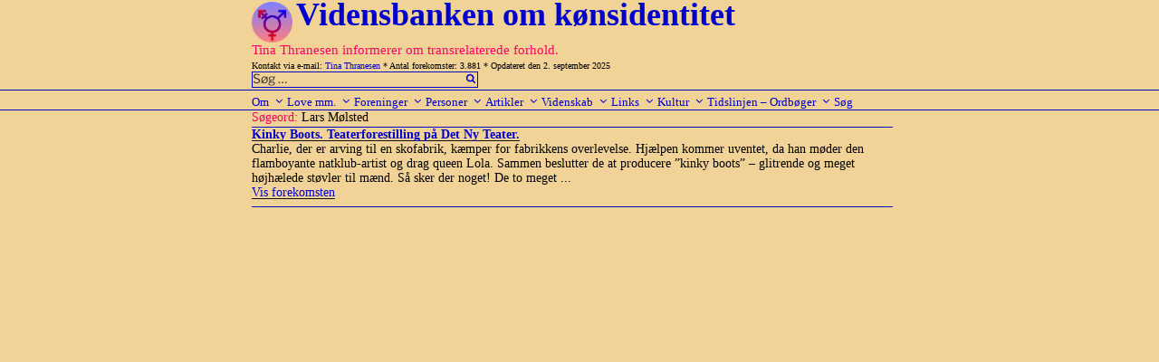

--- FILE ---
content_type: text/html; charset=UTF-8
request_url: https://www.transviden.dk/tag/lars-moelsted/
body_size: 37763
content:
<!DOCTYPE html>
<html lang="da-DK" class="no-js no-svg">
<head>
<meta charset="UTF-8">
<meta name="viewport" content="width=device-width, initial-scale=1">
<link rel="profile" href="http://gmpg.org/xfn/11">

<!-- ltp: her inds�ttes javascript -->
<script src="https://usercontent.one/wp/www.transviden.dk/wp-content/themes/twentyseventeen-child/js/sorttable.js"></script>
<script src="https://usercontent.one/wp/www.transviden.dk/wp-content/themes/twentyseventeen-child/js/showOrHide.js"></script>

<script>(function(html){html.className = html.className.replace(/\bno-js\b/,'js')})(document.documentElement);</script>
<title>Lars Mølsted &#8211; Vidensbanken om kønsidentitet</title>
<meta name='robots' content='max-image-preview:large' />
<link rel="alternate" type="application/rss+xml" title="Vidensbanken om kønsidentitet &raquo; Feed" href="https://www.transviden.dk/feed/" />
<link rel="alternate" type="application/rss+xml" title="Vidensbanken om kønsidentitet &raquo;-kommentar-feed" href="https://www.transviden.dk/comments/feed/" />
<link rel="alternate" type="application/rss+xml" title="Vidensbanken om kønsidentitet &raquo; Lars Mølsted-tag-feed" href="https://www.transviden.dk/tag/lars-moelsted/feed/" />
<script>
window._wpemojiSettings = {"baseUrl":"https:\/\/s.w.org\/images\/core\/emoji\/15.0.3\/72x72\/","ext":".png","svgUrl":"https:\/\/s.w.org\/images\/core\/emoji\/15.0.3\/svg\/","svgExt":".svg","source":{"concatemoji":"https:\/\/www.transviden.dk\/wp-includes\/js\/wp-emoji-release.min.js?ver=6.5.7"}};
/*! This file is auto-generated */
!function(i,n){var o,s,e;function c(e){try{var t={supportTests:e,timestamp:(new Date).valueOf()};sessionStorage.setItem(o,JSON.stringify(t))}catch(e){}}function p(e,t,n){e.clearRect(0,0,e.canvas.width,e.canvas.height),e.fillText(t,0,0);var t=new Uint32Array(e.getImageData(0,0,e.canvas.width,e.canvas.height).data),r=(e.clearRect(0,0,e.canvas.width,e.canvas.height),e.fillText(n,0,0),new Uint32Array(e.getImageData(0,0,e.canvas.width,e.canvas.height).data));return t.every(function(e,t){return e===r[t]})}function u(e,t,n){switch(t){case"flag":return n(e,"\ud83c\udff3\ufe0f\u200d\u26a7\ufe0f","\ud83c\udff3\ufe0f\u200b\u26a7\ufe0f")?!1:!n(e,"\ud83c\uddfa\ud83c\uddf3","\ud83c\uddfa\u200b\ud83c\uddf3")&&!n(e,"\ud83c\udff4\udb40\udc67\udb40\udc62\udb40\udc65\udb40\udc6e\udb40\udc67\udb40\udc7f","\ud83c\udff4\u200b\udb40\udc67\u200b\udb40\udc62\u200b\udb40\udc65\u200b\udb40\udc6e\u200b\udb40\udc67\u200b\udb40\udc7f");case"emoji":return!n(e,"\ud83d\udc26\u200d\u2b1b","\ud83d\udc26\u200b\u2b1b")}return!1}function f(e,t,n){var r="undefined"!=typeof WorkerGlobalScope&&self instanceof WorkerGlobalScope?new OffscreenCanvas(300,150):i.createElement("canvas"),a=r.getContext("2d",{willReadFrequently:!0}),o=(a.textBaseline="top",a.font="600 32px Arial",{});return e.forEach(function(e){o[e]=t(a,e,n)}),o}function t(e){var t=i.createElement("script");t.src=e,t.defer=!0,i.head.appendChild(t)}"undefined"!=typeof Promise&&(o="wpEmojiSettingsSupports",s=["flag","emoji"],n.supports={everything:!0,everythingExceptFlag:!0},e=new Promise(function(e){i.addEventListener("DOMContentLoaded",e,{once:!0})}),new Promise(function(t){var n=function(){try{var e=JSON.parse(sessionStorage.getItem(o));if("object"==typeof e&&"number"==typeof e.timestamp&&(new Date).valueOf()<e.timestamp+604800&&"object"==typeof e.supportTests)return e.supportTests}catch(e){}return null}();if(!n){if("undefined"!=typeof Worker&&"undefined"!=typeof OffscreenCanvas&&"undefined"!=typeof URL&&URL.createObjectURL&&"undefined"!=typeof Blob)try{var e="postMessage("+f.toString()+"("+[JSON.stringify(s),u.toString(),p.toString()].join(",")+"));",r=new Blob([e],{type:"text/javascript"}),a=new Worker(URL.createObjectURL(r),{name:"wpTestEmojiSupports"});return void(a.onmessage=function(e){c(n=e.data),a.terminate(),t(n)})}catch(e){}c(n=f(s,u,p))}t(n)}).then(function(e){for(var t in e)n.supports[t]=e[t],n.supports.everything=n.supports.everything&&n.supports[t],"flag"!==t&&(n.supports.everythingExceptFlag=n.supports.everythingExceptFlag&&n.supports[t]);n.supports.everythingExceptFlag=n.supports.everythingExceptFlag&&!n.supports.flag,n.DOMReady=!1,n.readyCallback=function(){n.DOMReady=!0}}).then(function(){return e}).then(function(){var e;n.supports.everything||(n.readyCallback(),(e=n.source||{}).concatemoji?t(e.concatemoji):e.wpemoji&&e.twemoji&&(t(e.twemoji),t(e.wpemoji)))}))}((window,document),window._wpemojiSettings);
</script>
<style id='wp-emoji-styles-inline-css'>

	img.wp-smiley, img.emoji {
		display: inline !important;
		border: none !important;
		box-shadow: none !important;
		height: 1em !important;
		width: 1em !important;
		margin: 0 0.07em !important;
		vertical-align: -0.1em !important;
		background: none !important;
		padding: 0 !important;
	}
</style>
<link rel='stylesheet' id='wp-block-library-css' href='https://www.transviden.dk/wp-includes/css/dist/block-library/style.min.css?ver=6.5.7' media='all' />
<style id='wp-block-library-theme-inline-css'>
.wp-block-audio figcaption{color:#555;font-size:13px;text-align:center}.is-dark-theme .wp-block-audio figcaption{color:#ffffffa6}.wp-block-audio{margin:0 0 1em}.wp-block-code{border:1px solid #ccc;border-radius:4px;font-family:Menlo,Consolas,monaco,monospace;padding:.8em 1em}.wp-block-embed figcaption{color:#555;font-size:13px;text-align:center}.is-dark-theme .wp-block-embed figcaption{color:#ffffffa6}.wp-block-embed{margin:0 0 1em}.blocks-gallery-caption{color:#555;font-size:13px;text-align:center}.is-dark-theme .blocks-gallery-caption{color:#ffffffa6}.wp-block-image figcaption{color:#555;font-size:13px;text-align:center}.is-dark-theme .wp-block-image figcaption{color:#ffffffa6}.wp-block-image{margin:0 0 1em}.wp-block-pullquote{border-bottom:4px solid;border-top:4px solid;color:currentColor;margin-bottom:1.75em}.wp-block-pullquote cite,.wp-block-pullquote footer,.wp-block-pullquote__citation{color:currentColor;font-size:.8125em;font-style:normal;text-transform:uppercase}.wp-block-quote{border-left:.25em solid;margin:0 0 1.75em;padding-left:1em}.wp-block-quote cite,.wp-block-quote footer{color:currentColor;font-size:.8125em;font-style:normal;position:relative}.wp-block-quote.has-text-align-right{border-left:none;border-right:.25em solid;padding-left:0;padding-right:1em}.wp-block-quote.has-text-align-center{border:none;padding-left:0}.wp-block-quote.is-large,.wp-block-quote.is-style-large,.wp-block-quote.is-style-plain{border:none}.wp-block-search .wp-block-search__label{font-weight:700}.wp-block-search__button{border:1px solid #ccc;padding:.375em .625em}:where(.wp-block-group.has-background){padding:1.25em 2.375em}.wp-block-separator.has-css-opacity{opacity:.4}.wp-block-separator{border:none;border-bottom:2px solid;margin-left:auto;margin-right:auto}.wp-block-separator.has-alpha-channel-opacity{opacity:1}.wp-block-separator:not(.is-style-wide):not(.is-style-dots){width:100px}.wp-block-separator.has-background:not(.is-style-dots){border-bottom:none;height:1px}.wp-block-separator.has-background:not(.is-style-wide):not(.is-style-dots){height:2px}.wp-block-table{margin:0 0 1em}.wp-block-table td,.wp-block-table th{word-break:normal}.wp-block-table figcaption{color:#555;font-size:13px;text-align:center}.is-dark-theme .wp-block-table figcaption{color:#ffffffa6}.wp-block-video figcaption{color:#555;font-size:13px;text-align:center}.is-dark-theme .wp-block-video figcaption{color:#ffffffa6}.wp-block-video{margin:0 0 1em}.wp-block-template-part.has-background{margin-bottom:0;margin-top:0;padding:1.25em 2.375em}
</style>
<style id='classic-theme-styles-inline-css'>
/*! This file is auto-generated */
.wp-block-button__link{color:#fff;background-color:#32373c;border-radius:9999px;box-shadow:none;text-decoration:none;padding:calc(.667em + 2px) calc(1.333em + 2px);font-size:1.125em}.wp-block-file__button{background:#32373c;color:#fff;text-decoration:none}
</style>
<style id='global-styles-inline-css'>
body{--wp--preset--color--black: #000000;--wp--preset--color--cyan-bluish-gray: #abb8c3;--wp--preset--color--white: #ffffff;--wp--preset--color--pale-pink: #f78da7;--wp--preset--color--vivid-red: #cf2e2e;--wp--preset--color--luminous-vivid-orange: #ff6900;--wp--preset--color--luminous-vivid-amber: #fcb900;--wp--preset--color--light-green-cyan: #7bdcb5;--wp--preset--color--vivid-green-cyan: #00d084;--wp--preset--color--pale-cyan-blue: #8ed1fc;--wp--preset--color--vivid-cyan-blue: #0693e3;--wp--preset--color--vivid-purple: #9b51e0;--wp--preset--gradient--vivid-cyan-blue-to-vivid-purple: linear-gradient(135deg,rgba(6,147,227,1) 0%,rgb(155,81,224) 100%);--wp--preset--gradient--light-green-cyan-to-vivid-green-cyan: linear-gradient(135deg,rgb(122,220,180) 0%,rgb(0,208,130) 100%);--wp--preset--gradient--luminous-vivid-amber-to-luminous-vivid-orange: linear-gradient(135deg,rgba(252,185,0,1) 0%,rgba(255,105,0,1) 100%);--wp--preset--gradient--luminous-vivid-orange-to-vivid-red: linear-gradient(135deg,rgba(255,105,0,1) 0%,rgb(207,46,46) 100%);--wp--preset--gradient--very-light-gray-to-cyan-bluish-gray: linear-gradient(135deg,rgb(238,238,238) 0%,rgb(169,184,195) 100%);--wp--preset--gradient--cool-to-warm-spectrum: linear-gradient(135deg,rgb(74,234,220) 0%,rgb(151,120,209) 20%,rgb(207,42,186) 40%,rgb(238,44,130) 60%,rgb(251,105,98) 80%,rgb(254,248,76) 100%);--wp--preset--gradient--blush-light-purple: linear-gradient(135deg,rgb(255,206,236) 0%,rgb(152,150,240) 100%);--wp--preset--gradient--blush-bordeaux: linear-gradient(135deg,rgb(254,205,165) 0%,rgb(254,45,45) 50%,rgb(107,0,62) 100%);--wp--preset--gradient--luminous-dusk: linear-gradient(135deg,rgb(255,203,112) 0%,rgb(199,81,192) 50%,rgb(65,88,208) 100%);--wp--preset--gradient--pale-ocean: linear-gradient(135deg,rgb(255,245,203) 0%,rgb(182,227,212) 50%,rgb(51,167,181) 100%);--wp--preset--gradient--electric-grass: linear-gradient(135deg,rgb(202,248,128) 0%,rgb(113,206,126) 100%);--wp--preset--gradient--midnight: linear-gradient(135deg,rgb(2,3,129) 0%,rgb(40,116,252) 100%);--wp--preset--font-size--small: 13px;--wp--preset--font-size--medium: 20px;--wp--preset--font-size--large: 36px;--wp--preset--font-size--x-large: 42px;--wp--preset--spacing--20: 0.44rem;--wp--preset--spacing--30: 0.67rem;--wp--preset--spacing--40: 1rem;--wp--preset--spacing--50: 1.5rem;--wp--preset--spacing--60: 2.25rem;--wp--preset--spacing--70: 3.38rem;--wp--preset--spacing--80: 5.06rem;--wp--preset--shadow--natural: 6px 6px 9px rgba(0, 0, 0, 0.2);--wp--preset--shadow--deep: 12px 12px 50px rgba(0, 0, 0, 0.4);--wp--preset--shadow--sharp: 6px 6px 0px rgba(0, 0, 0, 0.2);--wp--preset--shadow--outlined: 6px 6px 0px -3px rgba(255, 255, 255, 1), 6px 6px rgba(0, 0, 0, 1);--wp--preset--shadow--crisp: 6px 6px 0px rgba(0, 0, 0, 1);}:where(.is-layout-flex){gap: 0.5em;}:where(.is-layout-grid){gap: 0.5em;}body .is-layout-flex{display: flex;}body .is-layout-flex{flex-wrap: wrap;align-items: center;}body .is-layout-flex > *{margin: 0;}body .is-layout-grid{display: grid;}body .is-layout-grid > *{margin: 0;}:where(.wp-block-columns.is-layout-flex){gap: 2em;}:where(.wp-block-columns.is-layout-grid){gap: 2em;}:where(.wp-block-post-template.is-layout-flex){gap: 1.25em;}:where(.wp-block-post-template.is-layout-grid){gap: 1.25em;}.has-black-color{color: var(--wp--preset--color--black) !important;}.has-cyan-bluish-gray-color{color: var(--wp--preset--color--cyan-bluish-gray) !important;}.has-white-color{color: var(--wp--preset--color--white) !important;}.has-pale-pink-color{color: var(--wp--preset--color--pale-pink) !important;}.has-vivid-red-color{color: var(--wp--preset--color--vivid-red) !important;}.has-luminous-vivid-orange-color{color: var(--wp--preset--color--luminous-vivid-orange) !important;}.has-luminous-vivid-amber-color{color: var(--wp--preset--color--luminous-vivid-amber) !important;}.has-light-green-cyan-color{color: var(--wp--preset--color--light-green-cyan) !important;}.has-vivid-green-cyan-color{color: var(--wp--preset--color--vivid-green-cyan) !important;}.has-pale-cyan-blue-color{color: var(--wp--preset--color--pale-cyan-blue) !important;}.has-vivid-cyan-blue-color{color: var(--wp--preset--color--vivid-cyan-blue) !important;}.has-vivid-purple-color{color: var(--wp--preset--color--vivid-purple) !important;}.has-black-background-color{background-color: var(--wp--preset--color--black) !important;}.has-cyan-bluish-gray-background-color{background-color: var(--wp--preset--color--cyan-bluish-gray) !important;}.has-white-background-color{background-color: var(--wp--preset--color--white) !important;}.has-pale-pink-background-color{background-color: var(--wp--preset--color--pale-pink) !important;}.has-vivid-red-background-color{background-color: var(--wp--preset--color--vivid-red) !important;}.has-luminous-vivid-orange-background-color{background-color: var(--wp--preset--color--luminous-vivid-orange) !important;}.has-luminous-vivid-amber-background-color{background-color: var(--wp--preset--color--luminous-vivid-amber) !important;}.has-light-green-cyan-background-color{background-color: var(--wp--preset--color--light-green-cyan) !important;}.has-vivid-green-cyan-background-color{background-color: var(--wp--preset--color--vivid-green-cyan) !important;}.has-pale-cyan-blue-background-color{background-color: var(--wp--preset--color--pale-cyan-blue) !important;}.has-vivid-cyan-blue-background-color{background-color: var(--wp--preset--color--vivid-cyan-blue) !important;}.has-vivid-purple-background-color{background-color: var(--wp--preset--color--vivid-purple) !important;}.has-black-border-color{border-color: var(--wp--preset--color--black) !important;}.has-cyan-bluish-gray-border-color{border-color: var(--wp--preset--color--cyan-bluish-gray) !important;}.has-white-border-color{border-color: var(--wp--preset--color--white) !important;}.has-pale-pink-border-color{border-color: var(--wp--preset--color--pale-pink) !important;}.has-vivid-red-border-color{border-color: var(--wp--preset--color--vivid-red) !important;}.has-luminous-vivid-orange-border-color{border-color: var(--wp--preset--color--luminous-vivid-orange) !important;}.has-luminous-vivid-amber-border-color{border-color: var(--wp--preset--color--luminous-vivid-amber) !important;}.has-light-green-cyan-border-color{border-color: var(--wp--preset--color--light-green-cyan) !important;}.has-vivid-green-cyan-border-color{border-color: var(--wp--preset--color--vivid-green-cyan) !important;}.has-pale-cyan-blue-border-color{border-color: var(--wp--preset--color--pale-cyan-blue) !important;}.has-vivid-cyan-blue-border-color{border-color: var(--wp--preset--color--vivid-cyan-blue) !important;}.has-vivid-purple-border-color{border-color: var(--wp--preset--color--vivid-purple) !important;}.has-vivid-cyan-blue-to-vivid-purple-gradient-background{background: var(--wp--preset--gradient--vivid-cyan-blue-to-vivid-purple) !important;}.has-light-green-cyan-to-vivid-green-cyan-gradient-background{background: var(--wp--preset--gradient--light-green-cyan-to-vivid-green-cyan) !important;}.has-luminous-vivid-amber-to-luminous-vivid-orange-gradient-background{background: var(--wp--preset--gradient--luminous-vivid-amber-to-luminous-vivid-orange) !important;}.has-luminous-vivid-orange-to-vivid-red-gradient-background{background: var(--wp--preset--gradient--luminous-vivid-orange-to-vivid-red) !important;}.has-very-light-gray-to-cyan-bluish-gray-gradient-background{background: var(--wp--preset--gradient--very-light-gray-to-cyan-bluish-gray) !important;}.has-cool-to-warm-spectrum-gradient-background{background: var(--wp--preset--gradient--cool-to-warm-spectrum) !important;}.has-blush-light-purple-gradient-background{background: var(--wp--preset--gradient--blush-light-purple) !important;}.has-blush-bordeaux-gradient-background{background: var(--wp--preset--gradient--blush-bordeaux) !important;}.has-luminous-dusk-gradient-background{background: var(--wp--preset--gradient--luminous-dusk) !important;}.has-pale-ocean-gradient-background{background: var(--wp--preset--gradient--pale-ocean) !important;}.has-electric-grass-gradient-background{background: var(--wp--preset--gradient--electric-grass) !important;}.has-midnight-gradient-background{background: var(--wp--preset--gradient--midnight) !important;}.has-small-font-size{font-size: var(--wp--preset--font-size--small) !important;}.has-medium-font-size{font-size: var(--wp--preset--font-size--medium) !important;}.has-large-font-size{font-size: var(--wp--preset--font-size--large) !important;}.has-x-large-font-size{font-size: var(--wp--preset--font-size--x-large) !important;}
.wp-block-navigation a:where(:not(.wp-element-button)){color: inherit;}
:where(.wp-block-post-template.is-layout-flex){gap: 1.25em;}:where(.wp-block-post-template.is-layout-grid){gap: 1.25em;}
:where(.wp-block-columns.is-layout-flex){gap: 2em;}:where(.wp-block-columns.is-layout-grid){gap: 2em;}
.wp-block-pullquote{font-size: 1.5em;line-height: 1.6;}
</style>
<link rel='stylesheet' id='twentyseventeen-style-css' href='https://usercontent.one/wp/www.transviden.dk/wp-content/themes/twentyseventeen/style.css?ver=6.5.7' media='all' />
<link rel='stylesheet' id='child-style-css' href='https://usercontent.one/wp/www.transviden.dk/wp-content/themes/twentyseventeen-child/style.css?ver=1.0.2' media='all' />
<link rel='stylesheet' id='twentyseventeen-fonts-css' href='https://usercontent.one/wp/www.transviden.dk/wp-content/themes/twentyseventeen/assets/fonts/font-libre-franklin.css?ver=20230328' media='all' />
<link rel='stylesheet' id='twentyseventeen-block-style-css' href='https://usercontent.one/wp/www.transviden.dk/wp-content/themes/twentyseventeen/assets/css/blocks.css?ver=20220912' media='all' />
<!--[if lt IE 9]>
<link rel='stylesheet' id='twentyseventeen-ie8-css' href='https://usercontent.one/wp/www.transviden.dk/wp-content/themes/twentyseventeen/assets/css/ie8.css?ver=20161202' media='all' />
<![endif]-->
<!--[if lt IE 9]>
<script src="https://usercontent.one/wp/www.transviden.dk/wp-content/themes/twentyseventeen/assets/js/html5.js?ver=20161020" id="html5-js"></script>
<![endif]-->
<script src="https://www.transviden.dk/wp-includes/js/jquery/jquery.min.js?ver=3.7.1" id="jquery-core-js"></script>
<script src="https://www.transviden.dk/wp-includes/js/jquery/jquery-migrate.min.js?ver=3.4.1" id="jquery-migrate-js"></script>
<link rel="https://api.w.org/" href="https://www.transviden.dk/wp-json/" /><link rel="alternate" type="application/json" href="https://www.transviden.dk/wp-json/wp/v2/tags/7808" /><link rel="EditURI" type="application/rsd+xml" title="RSD" href="https://www.transviden.dk/xmlrpc.php?rsd" />
<meta name="generator" content="WordPress 6.5.7" />
<style>[class*=" icon-oc-"],[class^=icon-oc-]{speak:none;font-style:normal;font-weight:400;font-variant:normal;text-transform:none;line-height:1;-webkit-font-smoothing:antialiased;-moz-osx-font-smoothing:grayscale}.icon-oc-one-com-white-32px-fill:before{content:"901"}.icon-oc-one-com:before{content:"900"}#one-com-icon,.toplevel_page_onecom-wp .wp-menu-image{speak:none;display:flex;align-items:center;justify-content:center;text-transform:none;line-height:1;-webkit-font-smoothing:antialiased;-moz-osx-font-smoothing:grayscale}.onecom-wp-admin-bar-item>a,.toplevel_page_onecom-wp>.wp-menu-name{font-size:16px;font-weight:400;line-height:1}.toplevel_page_onecom-wp>.wp-menu-name img{width:69px;height:9px;}.wp-submenu-wrap.wp-submenu>.wp-submenu-head>img{width:88px;height:auto}.onecom-wp-admin-bar-item>a img{height:7px!important}.onecom-wp-admin-bar-item>a img,.toplevel_page_onecom-wp>.wp-menu-name img{opacity:.8}.onecom-wp-admin-bar-item.hover>a img,.toplevel_page_onecom-wp.wp-has-current-submenu>.wp-menu-name img,li.opensub>a.toplevel_page_onecom-wp>.wp-menu-name img{opacity:1}#one-com-icon:before,.onecom-wp-admin-bar-item>a:before,.toplevel_page_onecom-wp>.wp-menu-image:before{content:'';position:static!important;background-color:rgba(240,245,250,.4);border-radius:102px;width:18px;height:18px;padding:0!important}.onecom-wp-admin-bar-item>a:before{width:14px;height:14px}.onecom-wp-admin-bar-item.hover>a:before,.toplevel_page_onecom-wp.opensub>a>.wp-menu-image:before,.toplevel_page_onecom-wp.wp-has-current-submenu>.wp-menu-image:before{background-color:#76b82a}.onecom-wp-admin-bar-item>a{display:inline-flex!important;align-items:center;justify-content:center}#one-com-logo-wrapper{font-size:4em}#one-com-icon{vertical-align:middle}.imagify-welcome{display:none !important;}</style><link rel="icon" href="https://usercontent.one/wp/www.transviden.dk/wp-content/uploads/cropped-vb-1-2-32x32.png" sizes="32x32" />
<link rel="icon" href="https://usercontent.one/wp/www.transviden.dk/wp-content/uploads/cropped-vb-1-2-192x192.png" sizes="192x192" />
<link rel="apple-touch-icon" href="https://usercontent.one/wp/www.transviden.dk/wp-content/uploads/cropped-vb-1-2-180x180.png" />
<meta name="msapplication-TileImage" content="https://usercontent.one/wp/www.transviden.dk/wp-content/uploads/cropped-vb-1-2-270x270.png" />
</head>

<body class="archive tag tag-lars-moelsted tag-7808 wp-custom-logo wp-embed-responsive group-blog hfeed page-one-column colors-light">
<div id="page" class="site">
    
    <!--<p style="background:cyan">[Begin] header.php</p>-->
    
    <a class="skip-link screen-reader-text" href="#content">Videre til indhold</a>

    <header id="masthead" class="site-header" role="banner">

                <div class="custom-header">
            <div class="site-branding">
	<div class="wrap">
            

            <a href="https://www.transviden.dk/" class="custom-logo-link" rel="home"><img width="250" height="250" src="https://usercontent.one/wp/www.transviden.dk/wp-content/uploads/cropped-vb-1-1.png" class="custom-logo" alt="Vidensbanken om kønsidentitet" decoding="async" fetchpriority="high" srcset="https://usercontent.one/wp/www.transviden.dk/wp-content/uploads/cropped-vb-1-1.png 250w, https://usercontent.one/wp/www.transviden.dk/wp-content/uploads/cropped-vb-1-1-100x100.png 100w, https://usercontent.one/wp/www.transviden.dk/wp-content/uploads/cropped-vb-1-1-200x200.png 200w" sizes="(max-width: 767px) 89vw, (max-width: 1000px) 54vw, (max-width: 1071px) 543px, 580px" /></a>
            <div class="site-branding-text">
                                    <p class="site-title"><a href="https://www.transviden.dk/" rel="home">Vidensbanken om kønsidentitet</a></p>
                            </div><!-- .site-branding-text -->
<!--<p style="background:cyan">[Debug] site-branding.php</p>-->
                            
            <div class="site-branding-text">
                                        <p class="site-description">Tina Thranesen informerer om transrelaterede forhold.</p>
                

            </div>
    <!-- .site-branding-text -->
            
                        
            <p style="font-size: 10px; margin-bottom: 0px;">
                Kontakt via e-mail: <a href="mailto:tina@thranesen.dk">Tina Thranesen</a>
                * Antal forekomster: 3.881 
                * Opdateret den 2. september 2025            </p>
                        <!--<div style="position: absolute; top: 20px; right: 172px;">-->
                <!--<span class="search-form">-->
                    <span class="search-form">

<form role="search" method="get" class="search-form" action="https://www.transviden.dk/">
        <input type="search" id="search-form-697e8b1345616" class="search-field" placeholder="Søg &hellip;" value="" name="s" />
        <button type="submit" class="search-submit"><svg class="icon icon-search" aria-hidden="true" role="img"> <use href="#icon-search" xlink:href="#icon-search"></use> </svg></button>

</form>
                                    
                    <!--<a href="/?s=" >Avanceret s&oslash;gning</a>-->
                <!--</span>-->
            <!--</div>-->
                

            
	</div><!-- .wrap -->
</div><!-- .site-branding -->
        </div><!-- .custom-header -->



                    <div class="navigation-top">
                <div class="wrap">
                    <nav id="site-navigation" class="main-navigation" aria-label="Topmenu">
	<button class="menu-toggle" aria-controls="top-menu" aria-expanded="false">
		<svg class="icon icon-bars" aria-hidden="true" role="img"> <use href="#icon-bars" xlink:href="#icon-bars"></use> </svg><svg class="icon icon-close" aria-hidden="true" role="img"> <use href="#icon-close" xlink:href="#icon-close"></use> </svg>Menu	</button>

	<div class="menu-menu-container"><ul id="top-menu" class="menu"><li id="menu-item-12478" class="menu-item menu-item-type-taxonomy menu-item-object-category menu-item-has-children menu-item-12478"><a title="Om Vidensbanken" href="https://www.transviden.dk/category/om/">Om<svg class="icon icon-angle-down" aria-hidden="true" role="img"> <use href="#icon-angle-down" xlink:href="#icon-angle-down"></use> </svg></a>
<ul class="sub-menu">
	<li id="menu-item-23709" class="menu-item menu-item-type-custom menu-item-object-custom menu-item-23709"><a href="http://www.transviden.dk/forord/">Forord</a></li>
	<li id="menu-item-12483" class="menu-item menu-item-type-taxonomy menu-item-object-category menu-item-12483"><a title="Fødselsdagsartikler" href="https://www.transviden.dk/category/om/foedselsdagsartikler/">Fødselsdagsartikler</a></li>
	<li id="menu-item-12481" class="menu-item menu-item-type-taxonomy menu-item-object-category menu-item-12481"><a title="Information fra Tina Thranesen" href="https://www.transviden.dk/category/om/info-tt/">Information fra Tina Thranesen</a></li>
	<li id="menu-item-27625" class="menu-item menu-item-type-taxonomy menu-item-object-category menu-item-27625"><a href="https://www.transviden.dk/category/om/tts/">Tina Thranesens skrivelser</a></li>
	<li id="menu-item-30086" class="menu-item menu-item-type-taxonomy menu-item-object-category menu-item-30086"><a href="https://www.transviden.dk/category/om/tto/">Tina Thranesens oversættelser</a></li>
	<li id="menu-item-23710" class="menu-item menu-item-type-custom menu-item-object-custom menu-item-23710"><a href="http://www.transviden.dk/logobeskrivelse/">Logobeskrivelse</a></li>
	<li id="menu-item-23711" class="menu-item menu-item-type-custom menu-item-object-custom menu-item-23711"><a href="http://www.transviden.dk/ophavsret/">Ophavsret</a></li>
	<li id="menu-item-23714" class="menu-item menu-item-type-custom menu-item-object-custom menu-item-23714"><a href="http://www.transviden.dk/maanedsoversigt/">Månedsoversigt</a></li>
	<li id="menu-item-23712" class="menu-item menu-item-type-custom menu-item-object-custom menu-item-23712"><a href="http://www.transviden.dk/site-map/">Site map</a></li>
	<li id="menu-item-23715" class="menu-item menu-item-type-custom menu-item-object-custom menu-item-23715"><a href="http://www.transviden.dk/soegeord/">Søgeordsoversigt</a></li>
	<li id="menu-item-23713" class="menu-item menu-item-type-custom menu-item-object-custom menu-item-23713"><a href="http://www.transviden.dk/indhold-funktion/">Vejl. om indhold og funktion</a></li>
</ul>
</li>
<li id="menu-item-32225" class="menu-item menu-item-type-taxonomy menu-item-object-category menu-item-has-children menu-item-32225"><a href="https://www.transviden.dk/category/love/">Love mm.<svg class="icon icon-angle-down" aria-hidden="true" role="img"> <use href="#icon-angle-down" xlink:href="#icon-angle-down"></use> </svg></a>
<ul class="sub-menu">
	<li id="menu-item-32226" class="menu-item menu-item-type-taxonomy menu-item-object-category menu-item-has-children menu-item-32226"><a href="https://www.transviden.dk/category/love/folketinget/">Folketinget/Regeringen<svg class="icon icon-angle-down" aria-hidden="true" role="img"> <use href="#icon-angle-down" xlink:href="#icon-angle-down"></use> </svg></a>
	<ul class="sub-menu">
		<li id="menu-item-32242" class="menu-item menu-item-type-taxonomy menu-item-object-category menu-item-has-children menu-item-32242"><a href="https://www.transviden.dk/category/love/folketinget/lovforslag/">Lovforslag<svg class="icon icon-angle-down" aria-hidden="true" role="img"> <use href="#icon-angle-down" xlink:href="#icon-angle-down"></use> </svg></a>
		<ul class="sub-menu">
			<li id="menu-item-33266" class="menu-item menu-item-type-taxonomy menu-item-object-category menu-item-33266"><a href="https://www.transviden.dk/category/love/folketinget/lovforslag/gym-udd/">L 101 2023 Gymnasiale uddan</a></li>
			<li id="menu-item-33868" class="menu-item menu-item-type-taxonomy menu-item-object-category menu-item-33868"><a href="https://www.transviden.dk/category/love/folketinget/lovforslag/l-65-2023/">L 65 Finanslov 2023</a></li>
			<li id="menu-item-32256" class="menu-item menu-item-type-taxonomy menu-item-object-category menu-item-32256"><a href="https://www.transviden.dk/category/love/folketinget/lovforslag/cpr-u-18/">Jur. kønsskifte u. 18 år</a></li>
			<li id="menu-item-32257" class="menu-item menu-item-type-taxonomy menu-item-object-category menu-item-32257"><a href="https://www.transviden.dk/category/love/folketinget/lovforslag/l-18-2020-2021-beskyt/">L 18 2020-2021-Beskyttelsesl.</a></li>
			<li id="menu-item-32259" class="menu-item menu-item-type-taxonomy menu-item-object-category menu-item-32259"><a href="https://www.transviden.dk/category/love/folketinget/lovforslag/l-154-2021/">L 154-2021 Handicap ind i sl</a></li>
			<li id="menu-item-32260" class="menu-item menu-item-type-taxonomy menu-item-object-category menu-item-32260"><a href="https://www.transviden.dk/category/love/folketinget/lovforslag/l-65-2021/">L 65 2021 Forældre og navne</a></li>
			<li id="menu-item-32261" class="menu-item menu-item-type-taxonomy menu-item-object-category menu-item-32261"><a href="https://www.transviden.dk/category/love/folketinget/lovforslag/navnelov-mfl/">L 183 Navnelov m.fl. 2019</a></li>
			<li id="menu-item-32262" class="menu-item menu-item-type-taxonomy menu-item-object-category menu-item-32262"><a href="https://www.transviden.dk/category/love/folketinget/lovforslag/l-90-91-2018/">L 90+91-2018 Familie Ægteskab</a></li>
			<li id="menu-item-32263" class="menu-item menu-item-type-taxonomy menu-item-object-category menu-item-32263"><a href="https://www.transviden.dk/category/love/folketinget/lovforslag/l-60-2017/">L 60-2017 Kastration</a></li>
			<li id="menu-item-32264" class="menu-item menu-item-type-taxonomy menu-item-object-category menu-item-32264"><a href="https://www.transviden.dk/category/love/folketinget/lovforslag/l-55-2016/">L 55-2016 Legitimationsskort</a></li>
			<li id="menu-item-32265" class="menu-item menu-item-type-taxonomy menu-item-object-category menu-item-32265"><a href="https://www.transviden.dk/category/love/folketinget/lovforslag/l-28-2015/">L 28-2015 Ligebeh.nævnet</a></li>
			<li id="menu-item-32266" class="menu-item menu-item-type-taxonomy menu-item-object-category menu-item-32266"><a href="https://www.transviden.dk/category/love/folketinget/lovforslag/2015-ligebeh-naevnet/">2015 Lov om ligebeh.nævnet</a></li>
			<li id="menu-item-32267" class="menu-item menu-item-type-taxonomy menu-item-object-category menu-item-32267"><a href="https://www.transviden.dk/category/love/folketinget/lovforslag/l-189-2014/">L 189-2014-Sundhedslov</a></li>
			<li id="menu-item-32268" class="menu-item menu-item-type-taxonomy menu-item-object-category menu-item-32268"><a href="https://www.transviden.dk/category/love/folketinget/lovforslag/l-182-2014/">L 182-2014-Juridisk kønsskifte</a></li>
			<li id="menu-item-32269" class="menu-item menu-item-type-taxonomy menu-item-object-category menu-item-32269"><a href="https://www.transviden.dk/category/love/folketinget/lovforslag/l-76-2013-straffelov/">L 76 2013 Straffelov</a></li>
			<li id="menu-item-32270" class="menu-item menu-item-type-taxonomy menu-item-object-category menu-item-32270"><a href="https://www.transviden.dk/category/love/folketinget/lovforslag/l-154/">L 154-2012-Etablering IMR</a></li>
			<li id="menu-item-32271" class="menu-item menu-item-type-taxonomy menu-item-object-category menu-item-32271"><a href="https://www.transviden.dk/category/love/folketinget/lovforslag/l-119/">L 119-2012-Ligebeh.nævnet</a></li>
			<li id="menu-item-32272" class="menu-item menu-item-type-taxonomy menu-item-object-category menu-item-32272"><a href="https://www.transviden.dk/category/love/folketinget/lovforslag/l-106/">L 106-2012-Ægteskab</a></li>
			<li id="menu-item-32273" class="menu-item menu-item-type-taxonomy menu-item-object-category menu-item-32273"><a href="https://www.transviden.dk/category/love/folketinget/lovforslag/l-105/">L 105-2012-Vie homoseksuelle</a></li>
			<li id="menu-item-32274" class="menu-item menu-item-type-taxonomy menu-item-object-category menu-item-32274"><a href="https://www.transviden.dk/category/love/folketinget/lovforslag/l-130/">L 130-2010-Klage erstatning</a></li>
			<li id="menu-item-32275" class="menu-item menu-item-type-taxonomy menu-item-object-category menu-item-32275"><a href="https://www.transviden.dk/category/love/folketinget/lovforslag/l-123/">L 123-2010-Ægteskab</a></li>
			<li id="menu-item-32276" class="menu-item menu-item-type-taxonomy menu-item-object-category menu-item-32276"><a href="https://www.transviden.dk/category/love/folketinget/lovforslag/l-86/">L 86-2010-IMR&#8217;s kompetence</a></li>
			<li id="menu-item-32277" class="menu-item menu-item-type-taxonomy menu-item-object-category menu-item-32277"><a href="https://www.transviden.dk/category/love/folketinget/lovforslag/l-107/">L 107-2009-Navnelov</a></li>
			<li id="menu-item-32278" class="menu-item menu-item-type-taxonomy menu-item-object-category menu-item-32278"><a href="https://www.transviden.dk/category/love/folketinget/lovforslag/l-54/">L 54-2009-Sundhedslov</a></li>
			<li id="menu-item-32279" class="menu-item menu-item-type-taxonomy menu-item-object-category menu-item-32279"><a href="https://www.transviden.dk/category/love/folketinget/lovforslag/l-67-aegteskab/">L 67. 2008. Ægteskab</a></li>
			<li id="menu-item-32280" class="menu-item menu-item-type-taxonomy menu-item-object-category menu-item-32280"><a href="https://www.transviden.dk/category/love/folketinget/lovforslag/l-74/">L 74. 2005. Sundhedslov</a></li>
			<li id="menu-item-32281" class="menu-item menu-item-type-taxonomy menu-item-object-category menu-item-32281"><a href="https://www.transviden.dk/category/love/folketinget/lovforslag/l-27-lovforslag/">L 27. 2005. Navnelov</a></li>
			<li id="menu-item-32282" class="menu-item menu-item-type-taxonomy menu-item-object-category menu-item-32282"><a href="https://www.transviden.dk/category/love/folketinget/lovforslag/l-152-navnelov/">L 152. 2004. Navnelov</a></li>
			<li id="menu-item-32883" class="menu-item menu-item-type-taxonomy menu-item-object-category menu-item-32883"><a href="https://www.transviden.dk/category/love/folketinget/lovforslag/l-64-2002/">L 64 2002 Om sygehus Frit valg</a></li>
		</ul>
</li>
		<li id="menu-item-32246" class="menu-item menu-item-type-taxonomy menu-item-object-category menu-item-has-children menu-item-32246"><a href="https://www.transviden.dk/category/love/folketinget/beslutningsforslag/">Beslutningsforslag<svg class="icon icon-angle-down" aria-hidden="true" role="img"> <use href="#icon-angle-down" xlink:href="#icon-angle-down"></use> </svg></a>
		<ul class="sub-menu">
			<li id="menu-item-33412" class="menu-item menu-item-type-taxonomy menu-item-object-category menu-item-33412"><a href="https://www.transviden.dk/category/love/folketinget/beslutningsforslag/b-62-2023/">B 62-2023 Forbud kønsskift børn</a></li>
			<li id="menu-item-32283" class="menu-item menu-item-type-taxonomy menu-item-object-category menu-item-32283"><a href="https://www.transviden.dk/category/love/folketinget/beslutningsforslag/b-10-2021-hadforbrydelser/">B 10 2021 Hadforbrydelser</a></li>
			<li id="menu-item-32284" class="menu-item menu-item-type-taxonomy menu-item-object-category menu-item-32284"><a href="https://www.transviden.dk/category/love/folketinget/beslutningsforslag/b-174-2021/">B 174 Jur. kønsskifte u. 18 år</a></li>
			<li id="menu-item-32285" class="menu-item menu-item-type-taxonomy menu-item-object-category menu-item-32285"><a href="https://www.transviden.dk/category/love/folketinget/beslutningsforslag/b-80-jur-koensskifte-u-18/">B 80-2020. Jur. kønsskifte u. 18 år</a></li>
			<li id="menu-item-32286" class="menu-item menu-item-type-taxonomy menu-item-object-category menu-item-32286"><a href="https://www.transviden.dk/category/love/folketinget/beslutningsforslag/b-61-2020/">B 61-2020. Omvendelsesterapi</a></li>
			<li id="menu-item-32287" class="menu-item menu-item-type-taxonomy menu-item-object-category menu-item-32287"><a href="https://www.transviden.dk/category/love/folketinget/beslutningsforslag/b-117-2020/">B 117 2020 Ophæve sl. § 266 b</a></li>
			<li id="menu-item-32289" class="menu-item menu-item-type-taxonomy menu-item-object-category menu-item-32289"><a href="https://www.transviden.dk/category/love/folketinget/beslutningsforslag/b40-2019/">B 40 2019 Navneskift</a></li>
			<li id="menu-item-32290" class="menu-item menu-item-type-taxonomy menu-item-object-category menu-item-32290"><a href="https://www.transviden.dk/category/love/folketinget/beslutningsforslag/b-120-2019/">B 120-2019 Krisecenter</a></li>
			<li id="menu-item-32291" class="menu-item menu-item-type-taxonomy menu-item-object-category menu-item-32291"><a href="https://www.transviden.dk/category/love/folketinget/beslutningsforslag/b-87-2019/">B 87 2019 Undervisning</a></li>
			<li id="menu-item-32292" class="menu-item menu-item-type-taxonomy menu-item-object-category menu-item-32292"><a href="https://www.transviden.dk/category/love/folketinget/beslutningsforslag/b77-2019/">B 77-2019 Køn mm straffelov</a></li>
			<li id="menu-item-32293" class="menu-item menu-item-type-taxonomy menu-item-object-category menu-item-32293"><a href="https://www.transviden.dk/category/love/folketinget/beslutningsforslag/b-119-2017/">B 119 2017 Køn i børneloven</a></li>
			<li id="menu-item-32288" class="menu-item menu-item-type-taxonomy menu-item-object-category menu-item-32288"><a href="https://www.transviden.dk/category/love/folketinget/beslutningsforslag/b-117-2017/">B 117 2017 Kønsneutrale cpr-nr</a></li>
			<li id="menu-item-32294" class="menu-item menu-item-type-taxonomy menu-item-object-category menu-item-32294"><a href="https://www.transviden.dk/category/love/folketinget/beslutningsforslag/f-48-2017/">F 48 2017 Vejl &#8211; Transkønnede</a></li>
			<li id="menu-item-32295" class="menu-item menu-item-type-taxonomy menu-item-object-category menu-item-32295"><a href="https://www.transviden.dk/category/love/folketinget/beslutningsforslag/b-128-2016/">B 128 2016 Diskrimination</a></li>
			<li id="menu-item-32296" class="menu-item menu-item-type-taxonomy menu-item-object-category menu-item-32296"><a href="https://www.transviden.dk/category/love/folketinget/beslutningsforslag/b-31-2015/">B 31 Legitimationskort</a></li>
			<li id="menu-item-32297" class="menu-item menu-item-type-taxonomy menu-item-object-category menu-item-32297"><a href="https://www.transviden.dk/category/love/folketinget/beslutningsforslag/b-7-2015/">B 7-2015 Transseksualisme</a></li>
			<li id="menu-item-32298" class="menu-item menu-item-type-taxonomy menu-item-object-category menu-item-32298"><a href="https://www.transviden.dk/category/love/folketinget/beslutningsforslag/b-111-2015/">B 111-2015 Legitimationskort</a></li>
			<li id="menu-item-32299" class="menu-item menu-item-type-taxonomy menu-item-object-category menu-item-32299"><a href="https://www.transviden.dk/category/love/folketinget/beslutningsforslag/b-69-2015/">B 69-2015 Transseksualisme</a></li>
			<li id="menu-item-32300" class="menu-item menu-item-type-taxonomy menu-item-object-category menu-item-32300"><a href="https://www.transviden.dk/category/love/folketinget/beslutningsforslag/b-36-2014/">B 36-2014 Beslutningsforslag</a></li>
			<li id="menu-item-32301" class="menu-item menu-item-type-taxonomy menu-item-object-category menu-item-32301"><a href="https://www.transviden.dk/category/love/folketinget/beslutningsforslag/b-108-2014-ligebehandlingsnaevnet/">B 108-2014-Ligebeh.-nævnet</a></li>
			<li id="menu-item-32302" class="menu-item menu-item-type-taxonomy menu-item-object-category menu-item-32302"><a href="https://www.transviden.dk/category/love/folketinget/beslutningsforslag/b-85-2014-transbehandling/">B 85 &#8211; 2014 Transbehandling</a></li>
			<li id="menu-item-32303" class="menu-item menu-item-type-taxonomy menu-item-object-category menu-item-32303"><a href="https://www.transviden.dk/category/love/folketinget/beslutningsforslag/b-120-2013-ratificere-konvention-om-vold/">B 120-2013-Voldskonvent.</a></li>
			<li id="menu-item-32304" class="menu-item menu-item-type-taxonomy menu-item-object-category menu-item-32304"><a href="https://www.transviden.dk/category/love/folketinget/beslutningsforslag/b-116-2013/">B 116-2013 Fjerne transkøn</a></li>
			<li id="menu-item-32305" class="menu-item menu-item-type-taxonomy menu-item-object-category menu-item-32305"><a href="https://www.transviden.dk/category/love/folketinget/beslutningsforslag/b-129/">B 129-2011-Hadforbrydelser</a></li>
			<li id="menu-item-32306" class="menu-item menu-item-type-taxonomy menu-item-object-category menu-item-32306"><a href="https://www.transviden.dk/category/love/folketinget/beslutningsforslag/b-168/">B 168-2010-Transrettighed</a></li>
			<li id="menu-item-32307" class="menu-item menu-item-type-taxonomy menu-item-object-category menu-item-32307"><a href="https://www.transviden.dk/category/love/folketinget/beslutningsforslag/b-123/">B 123-2010-Vie homoseksuelle</a></li>
			<li id="menu-item-32308" class="menu-item menu-item-type-taxonomy menu-item-object-category menu-item-32308"><a href="https://www.transviden.dk/category/love/folketinget/beslutningsforslag/b-122/">B 122-2010-Ægteskab</a></li>
			<li id="menu-item-32309" class="menu-item menu-item-type-taxonomy menu-item-object-category menu-item-32309"><a href="https://www.transviden.dk/category/love/folketinget/beslutningsforslag/b-56/">B 56-2009-Ægteskab</a></li>
			<li id="menu-item-32310" class="menu-item menu-item-type-taxonomy menu-item-object-category menu-item-32310"><a href="https://www.transviden.dk/category/love/folketinget/beslutningsforslag/b-50/">B 50-2009-Hadforbrydelser</a></li>
			<li id="menu-item-32311" class="menu-item menu-item-type-taxonomy menu-item-object-category menu-item-32311"><a href="https://www.transviden.dk/category/love/folketinget/beslutningsforslag/b-114/">B 114-2009-Ligestil.-udv.</a></li>
			<li id="menu-item-32312" class="menu-item menu-item-type-taxonomy menu-item-object-category menu-item-32312"><a href="https://www.transviden.dk/category/love/folketinget/beslutningsforslag/b-65/">B 65-2008-Transrettigheder</a></li>
			<li id="menu-item-32313" class="menu-item menu-item-type-taxonomy menu-item-object-category menu-item-32313"><a href="https://www.transviden.dk/category/love/folketinget/beslutningsforslag/b-142/">B 142-2007-Transrettighed</a></li>
			<li id="menu-item-32314" class="menu-item menu-item-type-taxonomy menu-item-object-category menu-item-32314"><a href="https://www.transviden.dk/category/love/folketinget/beslutningsforslag/b-76-2007/">B 76-2007-Ægteskab</a></li>
		</ul>
</li>
		<li id="menu-item-32247" class="menu-item menu-item-type-taxonomy menu-item-object-category menu-item-32247"><a href="https://www.transviden.dk/category/love/folketinget/borgerforslag/">Borgerforslag</a></li>
		<li id="menu-item-32248" class="menu-item menu-item-type-taxonomy menu-item-object-category menu-item-has-children menu-item-32248"><a href="https://www.transviden.dk/category/love/folketinget/ministerielle-forslag/">Ministerielle forslag<svg class="icon icon-angle-down" aria-hidden="true" role="img"> <use href="#icon-angle-down" xlink:href="#icon-angle-down"></use> </svg></a>
		<ul class="sub-menu">
			<li id="menu-item-35717" class="menu-item menu-item-type-taxonomy menu-item-object-category menu-item-35717"><a href="https://www.transviden.dk/category/love/folketinget/ministerielle-forslag/frit-sygehusvalg-hoering-2023/">Frit sygehusvalg. Høring. 2023</a></li>
			<li id="menu-item-32354" class="menu-item menu-item-type-taxonomy menu-item-object-category menu-item-32354"><a href="https://www.transviden.dk/category/love/folketinget/ministerielle-forslag/pasbkg-2021/">Pasbekendtgørelse 2021</a></li>
			<li id="menu-item-32355" class="menu-item menu-item-type-taxonomy menu-item-object-category menu-item-32355"><a href="https://www.transviden.dk/category/love/folketinget/ministerielle-forslag/eksamensbev-2018/">Eksamensbeviser 2018</a></li>
			<li id="menu-item-32356" class="menu-item menu-item-type-taxonomy menu-item-object-category menu-item-32356"><a href="https://www.transviden.dk/category/love/folketinget/ministerielle-forslag/sats2018/">Satspuljemidler jan. 2018</a></li>
			<li id="menu-item-32357" class="menu-item menu-item-type-taxonomy menu-item-object-category menu-item-32357"><a href="https://www.transviden.dk/category/love/folketinget/ministerielle-forslag/kastrationsbkg-2018/">Kastrationsbekendtg 2018</a></li>
			<li id="menu-item-32358" class="menu-item menu-item-type-taxonomy menu-item-object-category menu-item-32358"><a href="https://www.transviden.dk/category/love/folketinget/ministerielle-forslag/sst-vejl-k-beh-2016/">SST Vejl Kønsmodif. beh. 2016</a></li>
			<li id="menu-item-32359" class="menu-item menu-item-type-taxonomy menu-item-object-category menu-item-32359"><a href="https://www.transviden.dk/category/love/folketinget/ministerielle-forslag/sum20160704/">SUM bkg om bla ventetid 2016</a></li>
			<li id="menu-item-32360" class="menu-item menu-item-type-taxonomy menu-item-object-category menu-item-32360"><a href="https://www.transviden.dk/category/love/folketinget/ministerielle-forslag/pasbkg-214/">Pasbekendtgørelse 2014</a></li>
			<li id="menu-item-32361" class="menu-item menu-item-type-taxonomy menu-item-object-category menu-item-32361"><a href="https://www.transviden.dk/category/love/folketinget/ministerielle-forslag/sst-vejl-k-beh-2016/">SST Vejl Kønsmodif. beh. 2016</a></li>
			<li id="menu-item-32362" class="menu-item menu-item-type-taxonomy menu-item-object-category menu-item-32362"><a href="https://www.transviden.dk/category/love/folketinget/ministerielle-forslag/sst-bkg-kastration-2014/">SST om kastrationsbkg 2014</a></li>
			<li id="menu-item-32363" class="menu-item menu-item-type-taxonomy menu-item-object-category menu-item-32363"><a href="https://www.transviden.dk/category/love/folketinget/ministerielle-forslag/sst-om-vejl-udredn-mm-2014/">SST om vejl. udredn. mm. 2014</a></li>
			<li id="menu-item-32365" class="menu-item menu-item-type-taxonomy menu-item-object-category menu-item-32365"><a href="https://www.transviden.dk/category/love/folketinget/ministerielle-forslag/specialeplanlaegning-2014/">Specialeplanlægning 2014</a></li>
			<li id="menu-item-32364" class="menu-item menu-item-type-taxonomy menu-item-object-category menu-item-32364"><a href="https://www.transviden.dk/category/love/folketinget/ministerielle-forslag/specialeplanlaegning-2010/">Specialeplanlægning 2010</a></li>
			<li id="menu-item-32367" class="menu-item menu-item-type-taxonomy menu-item-object-category menu-item-32367"><a href="https://www.transviden.dk/category/love/folketinget/ministerielle-forslag/pasbkt-2011/">Pasbekendtgørelse 2011</a></li>
			<li id="menu-item-32366" class="menu-item menu-item-type-taxonomy menu-item-object-category menu-item-32366"><a href="https://www.transviden.dk/category/love/folketinget/ministerielle-forslag/pasbkg-2010/">Pasbekendtgørelse 2010</a></li>
			<li id="menu-item-32368" class="menu-item menu-item-type-taxonomy menu-item-object-category menu-item-32368"><a href="https://www.transviden.dk/category/love/folketinget/ministerielle-forslag/specialeplanlaegning-2010/">Specialeplanlægning 2010</a></li>
			<li id="menu-item-32369" class="menu-item menu-item-type-taxonomy menu-item-object-category menu-item-32369"><a href="https://www.transviden.dk/category/love/folketinget/ministerielle-forslag/pasbkg-2008/">Pasbekendtgørelse 2008</a></li>
			<li id="menu-item-32370" class="menu-item menu-item-type-taxonomy menu-item-object-category menu-item-32370"><a href="https://www.transviden.dk/category/love/folketinget/ministerielle-forslag/kastrationsvejl-2006/">Kastrationsvejl. 2006</a></li>
		</ul>
</li>
		<li id="menu-item-32249" class="menu-item menu-item-type-taxonomy menu-item-object-category menu-item-has-children menu-item-32249"><a href="https://www.transviden.dk/category/love/folketinget/sporgsmal-til-ministre/">Spørgsmål til ministre<svg class="icon icon-angle-down" aria-hidden="true" role="img"> <use href="#icon-angle-down" xlink:href="#icon-angle-down"></use> </svg></a>
		<ul class="sub-menu">
			<li id="menu-item-32371" class="menu-item menu-item-type-taxonomy menu-item-object-category menu-item-32371"><a href="https://www.transviden.dk/category/love/folketinget/sporgsmal-til-ministre/asyl-flygtninge/">Asyl – flygtninge</a></li>
			<li id="menu-item-32372" class="menu-item menu-item-type-taxonomy menu-item-object-category menu-item-32372"><a href="https://www.transviden.dk/category/love/folketinget/sporgsmal-til-ministre/behandling/">Behandling</a></li>
			<li id="menu-item-32373" class="menu-item menu-item-type-taxonomy menu-item-object-category menu-item-32373"><a href="https://www.transviden.dk/category/love/folketinget/sporgsmal-til-ministre/forskelsbehandling/">Forskelsbehandling</a></li>
			<li id="menu-item-32374" class="menu-item menu-item-type-taxonomy menu-item-object-category menu-item-32374"><a href="https://www.transviden.dk/category/artikler/hadforbrydelser-artikler/">Hadforbrydelser</a></li>
			<li id="menu-item-32375" class="menu-item menu-item-type-taxonomy menu-item-object-category menu-item-32375"><a href="https://www.transviden.dk/category/artikler/interkoen/">Interkøn</a></li>
			<li id="menu-item-32376" class="menu-item menu-item-type-taxonomy menu-item-object-category menu-item-32376"><a href="https://www.transviden.dk/category/love/folketinget/sporgsmal-til-ministre/koensskifte-spgsm/">Kønsskifte spgsm.</a></li>
			<li id="menu-item-32377" class="menu-item menu-item-type-taxonomy menu-item-object-category menu-item-32377"><a href="https://www.transviden.dk/category/love/folketinget/sporgsmal-til-ministre/ligestilling/">Ligestilling</a></li>
			<li id="menu-item-32378" class="menu-item menu-item-type-taxonomy menu-item-object-category menu-item-32378"><a href="https://www.transviden.dk/category/love/folketinget/sporgsmal-til-ministre/navneforhold/">Navneforhold</a></li>
			<li id="menu-item-32379" class="menu-item menu-item-type-taxonomy menu-item-object-category menu-item-32379"><a href="https://www.transviden.dk/category/love/folketinget/sporgsmal-til-ministre/omklaedningsfaciliteter/">Omklædningsfaciliteter</a></li>
			<li id="menu-item-32380" class="menu-item menu-item-type-taxonomy menu-item-object-category menu-item-32380"><a href="https://www.transviden.dk/category/love/folketinget/sporgsmal-til-ministre/pas/">Pas</a></li>
			<li id="menu-item-32381" class="menu-item menu-item-type-taxonomy menu-item-object-category menu-item-32381"><a href="https://www.transviden.dk/category/love/folketinget/sporgsmal-til-ministre/personnumre/">Personnumre</a></li>
			<li id="menu-item-32382" class="menu-item menu-item-type-taxonomy menu-item-object-category menu-item-32382"><a href="https://www.transviden.dk/category/love/folketinget/sporgsmal-til-ministre/sexologisk-klinik/">Sexologisk Klinik</a></li>
			<li id="menu-item-32383" class="menu-item menu-item-type-taxonomy menu-item-object-category menu-item-32383"><a href="https://www.transviden.dk/category/love/folketinget/sporgsmal-til-ministre/aegteskab-sporgsmal-til-ministre/">Ægteskab – reg. partnerskab</a></li>
			<li id="menu-item-32384" class="menu-item menu-item-type-taxonomy menu-item-object-category menu-item-32384"><a href="https://www.transviden.dk/category/love/folketinget/sporgsmal-til-ministre/diverse-spgsm/">Diverse spgsm.</a></li>
		</ul>
</li>
		<li id="menu-item-32250" class="menu-item menu-item-type-taxonomy menu-item-object-category menu-item-32250"><a href="https://www.transviden.dk/category/love/folketinget/skrivelser-udvalg/">Skrivelser til/fra udvalg mfl.</a></li>
		<li id="menu-item-32251" class="menu-item menu-item-type-taxonomy menu-item-object-category menu-item-has-children menu-item-32251"><a href="https://www.transviden.dk/category/love/folketinget/afr/">Andet vedr. Folketing/Regering<svg class="icon icon-angle-down" aria-hidden="true" role="img"> <use href="#icon-angle-down" xlink:href="#icon-angle-down"></use> </svg></a>
		<ul class="sub-menu">
			<li id="menu-item-33449" class="menu-item menu-item-type-taxonomy menu-item-object-category menu-item-33449"><a href="https://www.transviden.dk/category/love/folketinget/afr/um-ungarn-20230320/">UM. Ungarn. 20. marts 2023</a></li>
			<li id="menu-item-32386" class="menu-item menu-item-type-taxonomy menu-item-object-category menu-item-32386"><a href="https://www.transviden.dk/category/love/folketinget/afr/r-12-2022/">R 12 Redegørelse 2022</a></li>
			<li id="menu-item-32385" class="menu-item menu-item-type-taxonomy menu-item-object-category menu-item-32385"><a href="https://www.transviden.dk/category/love/folketinget/afr/r-12-2021/">R 12 Redegørelse 2021</a></li>
			<li id="menu-item-32387" class="menu-item menu-item-type-taxonomy menu-item-object-category menu-item-32387"><a href="https://www.transviden.dk/category/love/folketinget/afr/r-8-2020/">R 8 Redegørelse 2020</a></li>
			<li id="menu-item-32388" class="menu-item menu-item-type-taxonomy menu-item-object-category menu-item-32388"><a href="https://www.transviden.dk/category/love/folketinget/afr/r-10-2019/">R 10. Redegørelse 2019</a></li>
			<li id="menu-item-33274" class="menu-item menu-item-type-taxonomy menu-item-object-category menu-item-33274"><a href="https://www.transviden.dk/category/love/folketinget/afr/trans-1994/">Transvestisme fjernes 1994</a></li>
		</ul>
</li>
		<li id="menu-item-32252" class="menu-item menu-item-type-taxonomy menu-item-object-category menu-item-32252"><a href="https://www.transviden.dk/category/love/folketinget/lovgennemgang-2020/">Lovgennemg Reg. udspil 2020</a></li>
		<li id="menu-item-32253" class="menu-item menu-item-type-taxonomy menu-item-object-category menu-item-32253"><a href="https://www.transviden.dk/category/love/folketinget/arbejdsgr-juridisk-koensskifte/">Arbejdsgr. juridisk kønsskifte</a></li>
		<li id="menu-item-32254" class="menu-item menu-item-type-taxonomy menu-item-object-category menu-item-32254"><a href="https://www.transviden.dk/category/love/folketinget/handlingsplan-2022/">LGBTI handlingsplan 2022</a></li>
		<li id="menu-item-32255" class="menu-item menu-item-type-taxonomy menu-item-object-category menu-item-32255"><a href="https://www.transviden.dk/category/love/folketinget/h-plan-2018/">LGBTI handlingsplan 2018</a></li>
	</ul>
</li>
	<li id="menu-item-32227" class="menu-item menu-item-type-taxonomy menu-item-object-category menu-item-32227"><a href="https://www.transviden.dk/category/love/regh/">Region Hovedstaden</a></li>
	<li id="menu-item-32228" class="menu-item menu-item-type-taxonomy menu-item-object-category menu-item-32228"><a href="https://www.transviden.dk/category/love/kbh/">København</a></li>
	<li id="menu-item-32229" class="menu-item menu-item-type-taxonomy menu-item-object-category menu-item-32229"><a href="https://www.transviden.dk/category/love/adm/">Andre danske myndigheder</a></li>
	<li id="menu-item-32230" class="menu-item menu-item-type-taxonomy menu-item-object-category menu-item-32230"><a href="https://www.transviden.dk/category/love/gaeldende-danske-love/">Gældende danske love mm.</a></li>
	<li id="menu-item-32232" class="menu-item menu-item-type-taxonomy menu-item-object-category menu-item-32232"><a href="https://www.transviden.dk/category/love/skrivelser-om-danske-love/">Skrivelser om danske love</a></li>
	<li id="menu-item-32233" class="menu-item menu-item-type-taxonomy menu-item-object-category menu-item-32233"><a href="https://www.transviden.dk/category/love/historiske/">Historiske ikke gældende</a></li>
	<li id="menu-item-32234" class="menu-item menu-item-type-taxonomy menu-item-object-category menu-item-has-children menu-item-32234"><a href="https://www.transviden.dk/category/love/udenlandske-love-o-lign/">Udenlandske love o.lign<svg class="icon icon-angle-down" aria-hidden="true" role="img"> <use href="#icon-angle-down" xlink:href="#icon-angle-down"></use> </svg></a>
	<ul class="sub-menu">
		<li id="menu-item-32315" class="menu-item menu-item-type-taxonomy menu-item-object-category menu-item-32315"><a href="https://www.transviden.dk/category/love/udenlandske-love-o-lign/argentina/">Argentina</a></li>
		<li id="menu-item-32316" class="menu-item menu-item-type-taxonomy menu-item-object-category menu-item-32316"><a href="https://www.transviden.dk/category/love/udenlandske-love-o-lign/australien/">Australien</a></li>
		<li id="menu-item-32317" class="menu-item menu-item-type-taxonomy menu-item-object-category menu-item-32317"><a href="https://www.transviden.dk/category/love/udenlandske-love-o-lign/canada/">Canada</a></li>
		<li id="menu-item-32318" class="menu-item menu-item-type-taxonomy menu-item-object-category menu-item-32318"><a href="https://www.transviden.dk/category/love/udenlandske-love-o-lign/england/">England</a></li>
		<li id="menu-item-32319" class="menu-item menu-item-type-taxonomy menu-item-object-category menu-item-32319"><a href="https://www.transviden.dk/category/love/udenlandske-love-o-lign/holland/">Holland</a></li>
		<li id="menu-item-32320" class="menu-item menu-item-type-taxonomy menu-item-object-category menu-item-32320"><a href="https://www.transviden.dk/category/love/udenlandske-love-o-lign/indien/">Indien</a></li>
		<li id="menu-item-32321" class="menu-item menu-item-type-taxonomy menu-item-object-category menu-item-32321"><a href="https://www.transviden.dk/category/love/udenlandske-love-o-lign/iran/">Iran</a></li>
		<li id="menu-item-32322" class="menu-item menu-item-type-taxonomy menu-item-object-category menu-item-32322"><a href="https://www.transviden.dk/category/love/udenlandske-love-o-lign/japan/">Japan</a></li>
		<li id="menu-item-32323" class="menu-item menu-item-type-taxonomy menu-item-object-category menu-item-32323"><a href="https://www.transviden.dk/category/love/udenlandske-love-o-lign/malta/">Malta</a></li>
		<li id="menu-item-32324" class="menu-item menu-item-type-taxonomy menu-item-object-category menu-item-32324"><a href="https://www.transviden.dk/category/love/udenlandske-love-o-lign/norge/">Norge</a></li>
		<li id="menu-item-32325" class="menu-item menu-item-type-taxonomy menu-item-object-category menu-item-32325"><a href="https://www.transviden.dk/category/love/udenlandske-love-o-lign/polen/">Polen</a></li>
		<li id="menu-item-32326" class="menu-item menu-item-type-taxonomy menu-item-object-category menu-item-32326"><a href="https://www.transviden.dk/category/love/udenlandske-love-o-lign/spanien/">Spanien</a></li>
		<li id="menu-item-32327" class="menu-item menu-item-type-taxonomy menu-item-object-category menu-item-32327"><a href="https://www.transviden.dk/category/love/udenlandske-love-o-lign/sverige/">Sverige</a></li>
		<li id="menu-item-32328" class="menu-item menu-item-type-taxonomy menu-item-object-category menu-item-32328"><a href="https://www.transviden.dk/category/love/udenlandske-love-o-lign/sydkorea/">Sydkorea</a></li>
		<li id="menu-item-32329" class="menu-item menu-item-type-taxonomy menu-item-object-category menu-item-32329"><a href="https://www.transviden.dk/category/love/udenlandske-love-o-lign/tyskland/">Tyskland</a></li>
		<li id="menu-item-32330" class="menu-item menu-item-type-taxonomy menu-item-object-category menu-item-32330"><a href="https://www.transviden.dk/category/love/udenlandske-love-o-lign/uruguay/">Uruguay</a></li>
		<li id="menu-item-32331" class="menu-item menu-item-type-taxonomy menu-item-object-category menu-item-32331"><a href="https://www.transviden.dk/category/love/udenlandske-love-o-lign/usa/">USA</a></li>
	</ul>
</li>
	<li id="menu-item-32235" class="menu-item menu-item-type-taxonomy menu-item-object-category menu-item-32235"><a href="https://www.transviden.dk/category/love/konventioner/">Konventioner o.lign.</a></li>
	<li id="menu-item-32236" class="menu-item menu-item-type-taxonomy menu-item-object-category menu-item-32236"><a href="https://www.transviden.dk/category/love/skrivelser-om-konventioner/">Skrivelser om konventioner</a></li>
	<li id="menu-item-32237" class="menu-item menu-item-type-taxonomy menu-item-object-category menu-item-has-children menu-item-32237"><a href="https://www.transviden.dk/category/love/fn/">FN<svg class="icon icon-angle-down" aria-hidden="true" role="img"> <use href="#icon-angle-down" xlink:href="#icon-angle-down"></use> </svg></a>
	<ul class="sub-menu">
		<li id="menu-item-32333" class="menu-item menu-item-type-taxonomy menu-item-object-category menu-item-has-children menu-item-32333"><a href="https://www.transviden.dk/category/love/fn-bedoemmelse-af-dk/">FN-bedømmelse af DK<svg class="icon icon-angle-down" aria-hidden="true" role="img"> <use href="#icon-angle-down" xlink:href="#icon-angle-down"></use> </svg></a>
		<ul class="sub-menu">
			<li id="menu-item-32334" class="menu-item menu-item-type-taxonomy menu-item-object-category menu-item-32334"><a href="https://www.transviden.dk/category/love/fn-bedoemmelse-af-dk/periodisk-bedommelse-2011/">Periodisk bedømmelse 2011</a></li>
			<li id="menu-item-32335" class="menu-item menu-item-type-taxonomy menu-item-object-category menu-item-32335"><a href="https://www.transviden.dk/category/love/fn-bedoemmelse-af-dk/periodisk-bedoemmelse-2016/">Periodisk bedømmelse 2016</a></li>
			<li id="menu-item-32336" class="menu-item menu-item-type-taxonomy menu-item-object-category menu-item-32336"><a href="https://www.transviden.dk/category/love/fn-bedoemmelse-af-dk/upr-2021/">Periodisk bedømmelse 2021</a></li>
		</ul>
</li>
		<li id="menu-item-32332" class="menu-item menu-item-type-taxonomy menu-item-object-category menu-item-32332"><a href="https://www.transviden.dk/category/love/fn/fn-rapporter-mm/">FN Rapporter mm.</a></li>
	</ul>
</li>
	<li id="menu-item-32238" class="menu-item menu-item-type-taxonomy menu-item-object-category menu-item-has-children menu-item-32238"><a href="https://www.transviden.dk/category/love/eu/">EU<svg class="icon icon-angle-down" aria-hidden="true" role="img"> <use href="#icon-angle-down" xlink:href="#icon-angle-down"></use> </svg></a>
	<ul class="sub-menu">
		<li id="menu-item-32337" class="menu-item menu-item-type-taxonomy menu-item-object-category menu-item-32337"><a href="https://www.transviden.dk/category/love/eu/direktiver/">Direktiver</a></li>
		<li id="menu-item-32338" class="menu-item menu-item-type-taxonomy menu-item-object-category menu-item-32338"><a href="https://www.transviden.dk/category/love/eu/eu-domstolen/">EU-Domstolen</a></li>
		<li id="menu-item-32342" class="menu-item menu-item-type-taxonomy menu-item-object-category menu-item-32342"><a href="https://www.transviden.dk/category/love/eu/forordninger/">Forordninger</a></li>
		<li id="menu-item-32339" class="menu-item menu-item-type-taxonomy menu-item-object-category menu-item-32339"><a href="https://www.transviden.dk/category/love/eu/koereplan-fobi-forskelsbeh/">Køreplan fobi og forskelsbeh.</a></li>
		<li id="menu-item-32340" class="menu-item menu-item-type-taxonomy menu-item-object-category menu-item-32340"><a href="https://www.transviden.dk/category/love/eu/lgbtiq-strategi/">LGBTIQ-strategi</a></li>
		<li id="menu-item-32341" class="menu-item menu-item-type-taxonomy menu-item-object-category menu-item-32341"><a href="https://www.transviden.dk/category/love/eu/sporgsmal-rapporter-mm/">Spørgsmål, rapporter mm.</a></li>
	</ul>
</li>
	<li id="menu-item-32239" class="menu-item menu-item-type-taxonomy menu-item-object-category menu-item-has-children menu-item-32239"><a href="https://www.transviden.dk/category/love/europaradet/">Europarådet<svg class="icon icon-angle-down" aria-hidden="true" role="img"> <use href="#icon-angle-down" xlink:href="#icon-angle-down"></use> </svg></a>
	<ul class="sub-menu">
		<li id="menu-item-32343" class="menu-item menu-item-type-taxonomy menu-item-object-category menu-item-32343"><a href="https://www.transviden.dk/category/love/europaradet/anbefalinger/">Anbefalinger</a></li>
		<li id="menu-item-32344" class="menu-item menu-item-type-taxonomy menu-item-object-category menu-item-32344"><a href="https://www.transviden.dk/category/love/europaradet/rapporter-mm/">Rapporter mm.</a></li>
		<li id="menu-item-32345" class="menu-item menu-item-type-taxonomy menu-item-object-category menu-item-32345"><a href="https://www.transviden.dk/category/love/europaradet/menneskerettighedsdomstolen/">Menneskerettighedsdomstolen</a></li>
	</ul>
</li>
	<li id="menu-item-32240" class="menu-item menu-item-type-taxonomy menu-item-object-category menu-item-has-children menu-item-32240"><a href="https://www.transviden.dk/category/love/orden/">Norden<svg class="icon icon-angle-down" aria-hidden="true" role="img"> <use href="#icon-angle-down" xlink:href="#icon-angle-down"></use> </svg></a>
	<ul class="sub-menu">
		<li id="menu-item-32347" class="menu-item menu-item-type-taxonomy menu-item-object-category menu-item-32347"><a href="https://www.transviden.dk/category/love/orden/nordisk-raad/">Nordisk Råd</a></li>
		<li id="menu-item-32346" class="menu-item menu-item-type-taxonomy menu-item-object-category menu-item-32346"><a href="https://www.transviden.dk/category/love/orden/nm/">Nordisk Ministerråd</a></li>
		<li id="menu-item-32348" class="menu-item menu-item-type-taxonomy menu-item-object-category menu-item-32348"><a href="https://www.transviden.dk/category/foreninger/danske-foreninger/foreningen-norden/">Foreningen NORDEN</a></li>
		<li id="menu-item-32349" class="menu-item menu-item-type-taxonomy menu-item-object-category menu-item-32349"><a href="https://www.transviden.dk/category/foreninger/udenlandske-foreninger/nikk/">NIKK</a></li>
	</ul>
</li>
	<li id="menu-item-32241" class="menu-item menu-item-type-taxonomy menu-item-object-category menu-item-has-children menu-item-32241"><a href="https://www.transviden.dk/category/love/domme/">Domme &#8211; Nævnsafgørelser<svg class="icon icon-angle-down" aria-hidden="true" role="img"> <use href="#icon-angle-down" xlink:href="#icon-angle-down"></use> </svg></a>
	<ul class="sub-menu">
		<li id="menu-item-32350" class="menu-item menu-item-type-taxonomy menu-item-object-category menu-item-32350"><a href="https://www.transviden.dk/category/love/domme/danske/">Danske</a></li>
		<li id="menu-item-32351" class="menu-item menu-item-type-taxonomy menu-item-object-category menu-item-32351"><a href="https://www.transviden.dk/category/love/eu/eu-domstolen/">EU-Domstolen</a></li>
		<li id="menu-item-32352" class="menu-item menu-item-type-taxonomy menu-item-object-category menu-item-32352"><a href="https://www.transviden.dk/category/love/domme/menneskerettighedsdomstol/">Menneskerettighedsdomstol</a></li>
		<li id="menu-item-32353" class="menu-item menu-item-type-taxonomy menu-item-object-category menu-item-32353"><a href="https://www.transviden.dk/category/love/domme/udenlandske/">Udenlandske</a></li>
	</ul>
</li>
	<li id="menu-item-35774" class="menu-item menu-item-type-taxonomy menu-item-object-category menu-item-35774"><a href="https://www.transviden.dk/category/love/transregistratur/">Transregistratur kronologisk</a></li>
</ul>
</li>
<li id="menu-item-32392" class="menu-item menu-item-type-taxonomy menu-item-object-category menu-item-has-children menu-item-32392"><a href="https://www.transviden.dk/category/foreninger/">Foreninger<svg class="icon icon-angle-down" aria-hidden="true" role="img"> <use href="#icon-angle-down" xlink:href="#icon-angle-down"></use> </svg></a>
<ul class="sub-menu">
	<li id="menu-item-32393" class="menu-item menu-item-type-taxonomy menu-item-object-category menu-item-has-children menu-item-32393"><a href="https://www.transviden.dk/category/foreninger/danske-foreninger/">Danske foreninger<svg class="icon icon-angle-down" aria-hidden="true" role="img"> <use href="#icon-angle-down" xlink:href="#icon-angle-down"></use> </svg></a>
	<ul class="sub-menu">
		<li id="menu-item-32395" class="menu-item menu-item-type-taxonomy menu-item-object-category menu-item-32395"><a href="https://www.transviden.dk/category/foreninger/danske-foreninger/aid/">Amnesty International Danmark</a></li>
		<li id="menu-item-32396" class="menu-item menu-item-type-taxonomy menu-item-object-category menu-item-32396"><a href="https://www.transviden.dk/category/foreninger/danske-foreninger/copenhagen-pride/">Copenhagen Pride</a></li>
		<li id="menu-item-32397" class="menu-item menu-item-type-taxonomy menu-item-object-category menu-item-has-children menu-item-32397"><a href="https://www.transviden.dk/category/foreninger/danske-foreninger/fatid/">FATID<svg class="icon icon-angle-down" aria-hidden="true" role="img"> <use href="#icon-angle-down" xlink:href="#icon-angle-down"></use> </svg></a>
		<ul class="sub-menu">
			<li id="menu-item-32417" class="menu-item menu-item-type-taxonomy menu-item-object-category menu-item-32417"><a href="https://www.transviden.dk/category/foreninger/danske-foreninger/fatid/om-fatid/">Om FATID</a></li>
			<li id="menu-item-32418" class="menu-item menu-item-type-taxonomy menu-item-object-category menu-item-32418"><a href="https://www.transviden.dk/category/foreninger/danske-foreninger/fatid/skrivelser-myndigheder/">Skrivelser myndigheder</a></li>
		</ul>
</li>
		<li id="menu-item-32398" class="menu-item menu-item-type-taxonomy menu-item-object-category menu-item-32398"><a href="https://www.transviden.dk/category/foreninger/danske-foreninger/foreningen-norden/">Foreningen NORDEN</a></li>
		<li id="menu-item-32399" class="menu-item menu-item-type-taxonomy menu-item-object-category menu-item-32399"><a href="https://www.transviden.dk/category/foreninger/danske-foreninger/fpe-ne/">FPE-NE</a></li>
		<li id="menu-item-32400" class="menu-item menu-item-type-taxonomy menu-item-object-category menu-item-32400"><a href="https://www.transviden.dk/category/foreninger/danske-foreninger/fstb/">FSTB</a></li>
		<li id="menu-item-32428" class="menu-item menu-item-type-taxonomy menu-item-object-category menu-item-32428"><a href="https://www.transviden.dk/category/foreninger/danske-foreninger/gender-pioneers/">Gender Pioneers</a></li>
		<li id="menu-item-32429" class="menu-item menu-item-type-taxonomy menu-item-object-category menu-item-32429"><a href="https://www.transviden.dk/category/foreninger/danske-foreninger/hobit-danske-foreninger/">HoBiT-Viborg</a></li>
		<li id="menu-item-32430" class="menu-item menu-item-type-taxonomy menu-item-object-category menu-item-32430"><a href="https://www.transviden.dk/category/foreninger/danske-foreninger/intersex-danmark/">Intersex Danmark</a></li>
		<li id="menu-item-32431" class="menu-item menu-item-type-taxonomy menu-item-object-category menu-item-32431"><a href="https://www.transviden.dk/category/foreninger/danske-foreninger/lgbt-aylum/">LGBT Asylum</a></li>
		<li id="menu-item-32432" class="menu-item menu-item-type-taxonomy menu-item-object-category menu-item-32432"><a href="https://www.transviden.dk/category/foreninger/danske-foreninger/lgbt-komiteen/">LGBT komiteen</a></li>
		<li id="menu-item-32433" class="menu-item menu-item-type-taxonomy menu-item-object-category menu-item-has-children menu-item-32433"><a href="https://www.transviden.dk/category/foreninger/danske-foreninger/lgbt-danmark/">LGBT+ Danmark<svg class="icon icon-angle-down" aria-hidden="true" role="img"> <use href="#icon-angle-down" xlink:href="#icon-angle-down"></use> </svg></a>
		<ul class="sub-menu">
			<li id="menu-item-32419" class="menu-item menu-item-type-taxonomy menu-item-object-category menu-item-32419"><a href="https://www.transviden.dk/category/foreninger/danske-foreninger/lgbt-danmark/om-lgbt-danmark/">Om LGBT+ Danmark</a></li>
			<li id="menu-item-32420" class="menu-item menu-item-type-taxonomy menu-item-object-category menu-item-32420"><a href="https://www.transviden.dk/category/foreninger/danske-foreninger/lgbt-danmark/politikker/">Politikker</a></li>
			<li id="menu-item-32438" class="menu-item menu-item-type-taxonomy menu-item-object-category menu-item-32438"><a href="https://www.transviden.dk/category/foreninger/danske-foreninger/lgbt-danmark/beslutningsforslaglgbtdk/">Beslutningsforslag</a></li>
			<li id="menu-item-32439" class="menu-item menu-item-type-taxonomy menu-item-object-category menu-item-32439"><a href="https://www.transviden.dk/category/foreninger/danske-foreninger/trans-danmark/lovforslagtd/">Lovforslag</a></li>
			<li id="menu-item-32423" class="menu-item menu-item-type-taxonomy menu-item-object-category menu-item-32423"><a href="https://www.transviden.dk/category/foreninger/danske-foreninger/lgbt-danmark/koensskifte/">Kønsskifte</a></li>
			<li id="menu-item-32424" class="menu-item menu-item-type-taxonomy menu-item-object-category menu-item-32424"><a href="https://www.transviden.dk/category/foreninger/danske-foreninger/lgbt-danmark/priser/">Priser</a></li>
			<li id="menu-item-32426" class="menu-item menu-item-type-taxonomy menu-item-object-category menu-item-32426"><a href="https://www.transviden.dk/category/foreninger/danske-foreninger/lgbt-danmark/udlaendingeforhold-pas/">Udlændingeforhold &#8211; Pas</a></li>
			<li id="menu-item-32427" class="menu-item menu-item-type-taxonomy menu-item-object-category menu-item-32427"><a href="https://www.transviden.dk/category/foreninger/danske-foreninger/lgbt-danmark/diverse-lgbt-danmark/">Diverse</a></li>
		</ul>
</li>
		<li id="menu-item-32401" class="menu-item menu-item-type-taxonomy menu-item-object-category menu-item-32401"><a href="https://www.transviden.dk/category/foreninger/danske-foreninger/lgbtungdom/">LGBTQ+ Ungdom</a></li>
		<li id="menu-item-32402" class="menu-item menu-item-type-taxonomy menu-item-object-category menu-item-has-children menu-item-32402"><a href="https://www.transviden.dk/category/foreninger/danske-foreninger/mix-copenhagen/">MIX Copenhagen<svg class="icon icon-angle-down" aria-hidden="true" role="img"> <use href="#icon-angle-down" xlink:href="#icon-angle-down"></use> </svg></a>
		<ul class="sub-menu">
			<li id="menu-item-32441" class="menu-item menu-item-type-taxonomy menu-item-object-category menu-item-32441"><a href="https://www.transviden.dk/category/foreninger/danske-foreninger/mix-copenhagen/om-mix-copenhagen/">Om MIX Copenhagen</a></li>
		</ul>
</li>
		<li id="menu-item-32403" class="menu-item menu-item-type-taxonomy menu-item-object-category menu-item-32403"><a href="https://www.transviden.dk/category/foreninger/danske-foreninger/netstroemperne/">Netstrømperne</a></li>
		<li id="menu-item-32404" class="menu-item menu-item-type-taxonomy menu-item-object-category menu-item-32404"><a href="https://www.transviden.dk/category/foreninger/danske-foreninger/pft-foreninger/">PfT &#8211; Patientforeningen for TS</a></li>
		<li id="menu-item-32405" class="menu-item menu-item-type-taxonomy menu-item-object-category menu-item-has-children menu-item-32405"><a href="https://www.transviden.dk/category/foreninger/danske-foreninger/sabaah/">Sabaah<svg class="icon icon-angle-down" aria-hidden="true" role="img"> <use href="#icon-angle-down" xlink:href="#icon-angle-down"></use> </svg></a>
		<ul class="sub-menu">
			<li id="menu-item-32442" class="menu-item menu-item-type-taxonomy menu-item-object-category menu-item-32442"><a href="https://www.transviden.dk/category/foreninger/danske-foreninger/sabaah/om-sabaah/">Om Sabaah</a></li>
		</ul>
</li>
		<li id="menu-item-32444" class="menu-item menu-item-type-taxonomy menu-item-object-category menu-item-has-children menu-item-32444"><a href="https://www.transviden.dk/category/foreninger/danske-foreninger/t-lounge-society/">T-Lounge Society<svg class="icon icon-angle-down" aria-hidden="true" role="img"> <use href="#icon-angle-down" xlink:href="#icon-angle-down"></use> </svg></a>
		<ul class="sub-menu">
			<li id="menu-item-32443" class="menu-item menu-item-type-taxonomy menu-item-object-category menu-item-32443"><a href="https://www.transviden.dk/category/foreninger/danske-foreninger/t-lounge-society/om-t-lounge-society/">Om T-Lounge Society</a></li>
		</ul>
</li>
		<li id="menu-item-32406" class="menu-item menu-item-type-taxonomy menu-item-object-category menu-item-has-children menu-item-32406"><a href="https://www.transviden.dk/category/foreninger/danske-foreninger/tid/">TiD<svg class="icon icon-angle-down" aria-hidden="true" role="img"> <use href="#icon-angle-down" xlink:href="#icon-angle-down"></use> </svg></a>
		<ul class="sub-menu">
			<li id="menu-item-32445" class="menu-item menu-item-type-taxonomy menu-item-object-category menu-item-32445"><a href="https://www.transviden.dk/category/foreninger/danske-foreninger/tid/om-tid/">Om TiD</a></li>
		</ul>
</li>
		<li id="menu-item-32407" class="menu-item menu-item-type-taxonomy menu-item-object-category menu-item-has-children menu-item-32407"><a href="https://www.transviden.dk/category/foreninger/danske-foreninger/trans-danmark/">Trans-Danmark<svg class="icon icon-angle-down" aria-hidden="true" role="img"> <use href="#icon-angle-down" xlink:href="#icon-angle-down"></use> </svg></a>
		<ul class="sub-menu">
			<li id="menu-item-32449" class="menu-item menu-item-type-taxonomy menu-item-object-category menu-item-32449"><a href="https://www.transviden.dk/category/foreninger/danske-foreninger/trans-danmark/om-trans-danmark/">Om Trans-Danmark</a></li>
			<li id="menu-item-32447" class="menu-item menu-item-type-taxonomy menu-item-object-category menu-item-32447"><a href="https://www.transviden.dk/category/foreninger/danske-foreninger/trans-danmark/beslutningsforslagtd/">Beslutningsforslag</a></li>
			<li id="menu-item-32422" class="menu-item menu-item-type-taxonomy menu-item-object-category menu-item-32422"><a href="https://www.transviden.dk/category/foreninger/danske-foreninger/trans-danmark/lovforslagtd/">Lovforslag</a></li>
			<li id="menu-item-32450" class="menu-item menu-item-type-taxonomy menu-item-object-category menu-item-32450"><a href="https://www.transviden.dk/category/foreninger/danske-foreninger/trans-danmark/vedt/">Vedtægter</a></li>
			<li id="menu-item-32451" class="menu-item menu-item-type-taxonomy menu-item-object-category menu-item-has-children menu-item-32451"><a href="https://www.transviden.dk/category/foreninger/danske-foreninger/trans-danmark/genf/">Generalforsamlinger<svg class="icon icon-angle-down" aria-hidden="true" role="img"> <use href="#icon-angle-down" xlink:href="#icon-angle-down"></use> </svg></a>
			<ul class="sub-menu">
				<li id="menu-item-32460" class="menu-item menu-item-type-taxonomy menu-item-object-category menu-item-32460"><a href="https://www.transviden.dk/category/foreninger/danske-foreninger/trans-danmark/genf/20020514/">14. maj 2002. Stiftende</a></li>
				<li id="menu-item-32467" class="menu-item menu-item-type-taxonomy menu-item-object-category menu-item-32467"><a href="https://www.transviden.dk/category/foreninger/danske-foreninger/trans-danmark/genf/20030329/">29. marts 2003</a></li>
				<li id="menu-item-32471" class="menu-item menu-item-type-taxonomy menu-item-object-category menu-item-32471"><a href="https://www.transviden.dk/category/foreninger/danske-foreninger/trans-danmark/genf/20040313/">13. marts 2004</a></li>
				<li id="menu-item-32465" class="menu-item menu-item-type-taxonomy menu-item-object-category menu-item-32465"><a href="https://www.transviden.dk/category/foreninger/danske-foreninger/trans-danmark/genf/20050402/">2. april 2005</a></li>
				<li id="menu-item-32469" class="menu-item menu-item-type-taxonomy menu-item-object-category menu-item-32469"><a href="https://www.transviden.dk/category/foreninger/danske-foreninger/trans-danmark/genf/20060304/">4. marts 2006</a></li>
				<li id="menu-item-32468" class="menu-item menu-item-type-taxonomy menu-item-object-category menu-item-32468"><a href="https://www.transviden.dk/category/foreninger/danske-foreninger/trans-danmark/genf/20070331/">31. marts 2007</a></li>
				<li id="menu-item-32461" class="menu-item menu-item-type-taxonomy menu-item-object-category menu-item-32461"><a href="https://www.transviden.dk/category/foreninger/danske-foreninger/trans-danmark/genf/20080315/">15. marts 2008</a></li>
				<li id="menu-item-32470" class="menu-item menu-item-type-taxonomy menu-item-object-category menu-item-32470"><a href="https://www.transviden.dk/category/foreninger/danske-foreninger/trans-danmark/genf/20090307/">7. marts 2009</a></li>
				<li id="menu-item-32466" class="menu-item menu-item-type-taxonomy menu-item-object-category menu-item-32466"><a href="https://www.transviden.dk/category/foreninger/danske-foreninger/trans-danmark/genf/20100327/">27. marts 2010</a></li>
				<li id="menu-item-32464" class="menu-item menu-item-type-taxonomy menu-item-object-category menu-item-32464"><a href="https://www.transviden.dk/category/foreninger/danske-foreninger/trans-danmark/genf/20110319/">19. marts 2011</a></li>
				<li id="menu-item-32462" class="menu-item menu-item-type-taxonomy menu-item-object-category menu-item-32462"><a href="https://www.transviden.dk/category/foreninger/danske-foreninger/trans-danmark/genf/20110915/">15. sept. 2011. Ekstraordinær</a></li>
				<li id="menu-item-32463" class="menu-item menu-item-type-taxonomy menu-item-object-category menu-item-32463"><a href="https://www.transviden.dk/category/foreninger/danske-foreninger/trans-danmark/genf/20120317/">17. marts 2012</a></li>
			</ul>
</li>
			<li id="menu-item-32452" class="menu-item menu-item-type-taxonomy menu-item-object-category menu-item-32452"><a href="https://www.transviden.dk/category/foreninger/danske-foreninger/trans-danmark/nb/">Nyhedsbreve</a></li>
			<li id="menu-item-32453" class="menu-item menu-item-type-taxonomy menu-item-object-category menu-item-32453"><a href="https://www.transviden.dk/category/foreninger/danske-foreninger/trans-danmark/pressemeddelelser-td/">Pressemeddelelser</a></li>
			<li id="menu-item-32456" class="menu-item menu-item-type-taxonomy menu-item-object-category menu-item-32456"><a href="https://www.transviden.dk/category/foreninger/danske-foreninger/trans-danmark/skr-myndigheder-td/">Skrivelser myndigheder</a></li>
			<li id="menu-item-32457" class="menu-item menu-item-type-taxonomy menu-item-object-category menu-item-32457"><a href="https://www.transviden.dk/category/foreninger/danske-foreninger/trans-danmark/tb/">Tilbageblik</a></li>
			<li id="menu-item-32458" class="menu-item menu-item-type-taxonomy menu-item-object-category menu-item-32458"><a href="https://www.transviden.dk/category/foreninger/danske-foreninger/trans-danmark/diverse-trans-danmark/">Diverse</a></li>
		</ul>
</li>
		<li id="menu-item-32408" class="menu-item menu-item-type-taxonomy menu-item-object-category menu-item-32408"><a href="https://www.transviden.dk/category/foreninger/danske-foreninger/transpolitisk-forum/">Transpolitisk Forum</a></li>
		<li id="menu-item-32409" class="menu-item menu-item-type-taxonomy menu-item-object-category menu-item-32409"><a href="https://www.transviden.dk/category/foreninger/danske-foreninger/oevrige/">Øvrige</a></li>
	</ul>
</li>
	<li id="menu-item-32394" class="menu-item menu-item-type-taxonomy menu-item-object-category menu-item-has-children menu-item-32394"><a href="https://www.transviden.dk/category/foreninger/udenlandske-foreninger/">Udenlandske foreninger<svg class="icon icon-angle-down" aria-hidden="true" role="img"> <use href="#icon-angle-down" xlink:href="#icon-angle-down"></use> </svg></a>
	<ul class="sub-menu">
		<li id="menu-item-32410" class="menu-item menu-item-type-taxonomy menu-item-object-category menu-item-32410"><a href="https://www.transviden.dk/category/foreninger/udenlandske-foreninger/glsen/">GLSEN</a></li>
		<li id="menu-item-32411" class="menu-item menu-item-type-taxonomy menu-item-object-category menu-item-32411"><a href="https://www.transviden.dk/category/foreninger/udenlandske-foreninger/iglyo/">IGLYO</a></li>
		<li id="menu-item-32412" class="menu-item menu-item-type-taxonomy menu-item-object-category menu-item-32412"><a href="https://www.transviden.dk/category/foreninger/udenlandske-foreninger/ilga-europe/">ILGA-Europe</a></li>
		<li id="menu-item-32413" class="menu-item menu-item-type-taxonomy menu-item-object-category menu-item-32413"><a href="https://www.transviden.dk/category/foreninger/udenlandske-foreninger/nikk/">NIKK</a></li>
		<li id="menu-item-32414" class="menu-item menu-item-type-taxonomy menu-item-object-category menu-item-32414"><a href="https://www.transviden.dk/category/foreninger/udenlandske-foreninger/tgeu/">TGEU</a></li>
		<li id="menu-item-32415" class="menu-item menu-item-type-taxonomy menu-item-object-category menu-item-32415"><a href="https://www.transviden.dk/category/foreninger/udenlandske-foreninger/wpath/">WPATH</a></li>
		<li id="menu-item-32416" class="menu-item menu-item-type-taxonomy menu-item-object-category menu-item-32416"><a href="https://www.transviden.dk/category/foreninger/udenlandske-foreninger/oev-udl-foren/">Øvrige udlandske foreninger</a></li>
	</ul>
</li>
</ul>
</li>
<li id="menu-item-32474" class="menu-item menu-item-type-taxonomy menu-item-object-category menu-item-has-children menu-item-32474"><a href="https://www.transviden.dk/category/personer/">Personer<svg class="icon icon-angle-down" aria-hidden="true" role="img"> <use href="#icon-angle-down" xlink:href="#icon-angle-down"></use> </svg></a>
<ul class="sub-menu">
	<li id="menu-item-32476" class="menu-item menu-item-type-taxonomy menu-item-object-category menu-item-has-children menu-item-32476"><a href="https://www.transviden.dk/category/personer/danske-transpersoner/">Danske transpersoner<svg class="icon icon-angle-down" aria-hidden="true" role="img"> <use href="#icon-angle-down" xlink:href="#icon-angle-down"></use> </svg></a>
	<ul class="sub-menu">
		<li id="menu-item-32497" class="menu-item menu-item-type-taxonomy menu-item-object-category menu-item-has-children menu-item-32497"><a href="https://www.transviden.dk/category/personer/danske-transpersoner/a-c-danske-transpersoner/">A &#8211; C<svg class="icon icon-angle-down" aria-hidden="true" role="img"> <use href="#icon-angle-down" xlink:href="#icon-angle-down"></use> </svg></a>
		<ul class="sub-menu">
			<li id="menu-item-32507" class="menu-item menu-item-type-taxonomy menu-item-object-category menu-item-32507"><a href="https://www.transviden.dk/category/personer/danske-transpersoner/a-c-danske-transpersoner/alexander-soederlind/">Alexander Söderlind</a></li>
			<li id="menu-item-32508" class="menu-item menu-item-type-taxonomy menu-item-object-category menu-item-32508"><a href="https://www.transviden.dk/category/personer/danske-transpersoner/a-c-danske-transpersoner/alexandra-p/">Alexandra P.</a></li>
			<li id="menu-item-32509" class="menu-item menu-item-type-taxonomy menu-item-object-category menu-item-32509"><a href="https://www.transviden.dk/category/personer/danske-transpersoner/a-c-danske-transpersoner/anette-egelund/">Anette Egelund</a></li>
			<li id="menu-item-32510" class="menu-item menu-item-type-taxonomy menu-item-object-category menu-item-32510"><a href="https://www.transviden.dk/category/personer/danske-transpersoner/a-c-danske-transpersoner/af/">Asker Fabrin</a></li>
			<li id="menu-item-32511" class="menu-item menu-item-type-taxonomy menu-item-object-category menu-item-32511"><a href="https://www.transviden.dk/category/personer/danske-transpersoner/a-c-danske-transpersoner/bente-thorsen/">Bente Thorsen</a></li>
			<li id="menu-item-32512" class="menu-item menu-item-type-taxonomy menu-item-object-category menu-item-32512"><a href="https://www.transviden.dk/category/personer/danske-transpersoner/a-c-danske-transpersoner/betina-hvejsel/">Betina Hvejsel</a></li>
			<li id="menu-item-32513" class="menu-item menu-item-type-taxonomy menu-item-object-category menu-item-32513"><a href="https://www.transviden.dk/category/personer/danske-transpersoner/a-c-danske-transpersoner/bo-hoeilund-martinsen/">Bo Høilund Martinsen</a></li>
			<li id="menu-item-32514" class="menu-item menu-item-type-taxonomy menu-item-object-category menu-item-32514"><a href="https://www.transviden.dk/category/personer/danske-transpersoner/a-c-danske-transpersoner/caspian-drumm/">Caspian Drumm</a></li>
			<li id="menu-item-32515" class="menu-item menu-item-type-taxonomy menu-item-object-category menu-item-32515"><a href="https://www.transviden.dk/category/personer/danske-transpersoner/a-c-danske-transpersoner/charlotte-isabella/">Charlotte Isabella</a></li>
		</ul>
</li>
		<li id="menu-item-32498" class="menu-item menu-item-type-taxonomy menu-item-object-category menu-item-has-children menu-item-32498"><a href="https://www.transviden.dk/category/personer/danske-transpersoner/d-e-danske-transpersoner/">D &#8211; E<svg class="icon icon-angle-down" aria-hidden="true" role="img"> <use href="#icon-angle-down" xlink:href="#icon-angle-down"></use> </svg></a>
		<ul class="sub-menu">
			<li id="menu-item-32516" class="menu-item menu-item-type-taxonomy menu-item-object-category menu-item-32516"><a href="https://www.transviden.dk/category/personer/danske-transpersoner/d-e-danske-transpersoner/david-zennaro/">David Zennaro</a></li>
			<li id="menu-item-32517" class="menu-item menu-item-type-taxonomy menu-item-object-category menu-item-32517"><a href="https://www.transviden.dk/category/personer/danske-transpersoner/d-e-danske-transpersoner/eila-neergaard/">Eila Neergaard</a></li>
			<li id="menu-item-32518" class="menu-item menu-item-type-taxonomy menu-item-object-category menu-item-32518"><a href="https://www.transviden.dk/category/personer/danske-transpersoner/d-e-danske-transpersoner/elizabeth-japsen/">Elizabeth Japsen</a></li>
			<li id="menu-item-32519" class="menu-item menu-item-type-taxonomy menu-item-object-category menu-item-32519"><a href="https://www.transviden.dk/category/personer/danske-transpersoner/d-e-danske-transpersoner/erik-hansen/">Erik Hansen</a></li>
			<li id="menu-item-32520" class="menu-item menu-item-type-taxonomy menu-item-object-category menu-item-32520"><a href="https://www.transviden.dk/category/personer/danske-transpersoner/d-e-danske-transpersoner/emj/">Erwin Maria Jöhnk</a></li>
		</ul>
</li>
		<li id="menu-item-32499" class="menu-item menu-item-type-taxonomy menu-item-object-category menu-item-has-children menu-item-32499"><a href="https://www.transviden.dk/category/personer/danske-transpersoner/f-j/">F &#8211; J<svg class="icon icon-angle-down" aria-hidden="true" role="img"> <use href="#icon-angle-down" xlink:href="#icon-angle-down"></use> </svg></a>
		<ul class="sub-menu">
			<li id="menu-item-32521" class="menu-item menu-item-type-taxonomy menu-item-object-category menu-item-32521"><a href="https://www.transviden.dk/category/personer/danske-transpersoner/f-j/freja-nordam/">Freja Nordam</a></li>
			<li id="menu-item-32522" class="menu-item menu-item-type-taxonomy menu-item-object-category menu-item-32522"><a href="https://www.transviden.dk/category/personer/danske-transpersoner/f-j/hanne-larsen/">Hanne Larsen</a></li>
			<li id="menu-item-32523" class="menu-item menu-item-type-taxonomy menu-item-object-category menu-item-32523"><a href="https://www.transviden.dk/category/personer/danske-transpersoner/f-j/hj/">Henriette Jørgensen</a></li>
			<li id="menu-item-32524" class="menu-item menu-item-type-taxonomy menu-item-object-category menu-item-32524"><a href="https://www.transviden.dk/category/personer/danske-transpersoner/f-j/irene-haffner/">Irene Haffner</a></li>
			<li id="menu-item-32525" class="menu-item menu-item-type-taxonomy menu-item-object-category menu-item-32525"><a href="https://www.transviden.dk/category/personer/danske-transpersoner/f-j/jane-soerensen/">Jane Sørensen</a></li>
			<li id="menu-item-32526" class="menu-item menu-item-type-taxonomy menu-item-object-category menu-item-32526"><a href="https://www.transviden.dk/category/personer/danske-transpersoner/f-j/jv/">Jannis Valmin</a></li>
			<li id="menu-item-32527" class="menu-item menu-item-type-taxonomy menu-item-object-category menu-item-32527"><a href="https://www.transviden.dk/category/personer/danske-transpersoner/f-j/jasmia-henrika/">Jasmia Henrika</a></li>
			<li id="menu-item-32528" class="menu-item menu-item-type-taxonomy menu-item-object-category menu-item-32528"><a href="https://www.transviden.dk/category/personer/danske-transpersoner/f-j/jeanette-gentofte/">Jeanette fra Gentofte</a></li>
			<li id="menu-item-32529" class="menu-item menu-item-type-taxonomy menu-item-object-category menu-item-32529"><a href="https://www.transviden.dk/category/personer/danske-transpersoner/f-j/johs-villiams/">Johs Villiams</a></li>
			<li id="menu-item-32530" class="menu-item menu-item-type-taxonomy menu-item-object-category menu-item-32530"><a href="https://www.transviden.dk/category/personer/danske-transpersoner/f-j/jytte-witt/">Jytte Witt</a></li>
		</ul>
</li>
		<li id="menu-item-32500" class="menu-item menu-item-type-taxonomy menu-item-object-category menu-item-has-children menu-item-32500"><a href="https://www.transviden.dk/category/personer/danske-transpersoner/k/">K<svg class="icon icon-angle-down" aria-hidden="true" role="img"> <use href="#icon-angle-down" xlink:href="#icon-angle-down"></use> </svg></a>
		<ul class="sub-menu">
			<li id="menu-item-32531" class="menu-item menu-item-type-taxonomy menu-item-object-category menu-item-32531"><a href="https://www.transviden.dk/category/personer/danske-transpersoner/k/kla/">Karen-Lis Andersen</a></li>
			<li id="menu-item-32532" class="menu-item menu-item-type-taxonomy menu-item-object-category menu-item-32532"><a href="https://www.transviden.dk/category/personer/danske-transpersoner/k/karin-astrup/">Karin Astrup</a></li>
			<li id="menu-item-32533" class="menu-item menu-item-type-taxonomy menu-item-object-category menu-item-32533"><a href="https://www.transviden.dk/category/personer/danske-transpersoner/k/katja-tordrup/">Katja Tordrup</a></li>
			<li id="menu-item-32534" class="menu-item menu-item-type-taxonomy menu-item-object-category menu-item-32534"><a href="https://www.transviden.dk/category/personer/danske-transpersoner/k/kirsten-mols/">Kirsten Mols</a></li>
			<li id="menu-item-32535" class="menu-item menu-item-type-taxonomy menu-item-object-category menu-item-32535"><a href="https://www.transviden.dk/category/personer/danske-transpersoner/k/kirsten-rostgaard-evald/">Kirsten Rostgaard Evald</a></li>
			<li id="menu-item-32536" class="menu-item menu-item-type-taxonomy menu-item-object-category menu-item-32536"><a href="https://www.transviden.dk/category/personer/danske-transpersoner/k/kitt/">Kitt</a></li>
			<li id="menu-item-32537" class="menu-item menu-item-type-taxonomy menu-item-object-category menu-item-32537"><a href="https://www.transviden.dk/category/personer/danske-transpersoner/k/kjole-ole/">Kjole-Ole</a></li>
		</ul>
</li>
		<li id="menu-item-32501" class="menu-item menu-item-type-taxonomy menu-item-object-category menu-item-has-children menu-item-32501"><a href="https://www.transviden.dk/category/personer/danske-transpersoner/l/">L<svg class="icon icon-angle-down" aria-hidden="true" role="img"> <use href="#icon-angle-down" xlink:href="#icon-angle-down"></use> </svg></a>
		<ul class="sub-menu">
			<li id="menu-item-32538" class="menu-item menu-item-type-taxonomy menu-item-object-category menu-item-32538"><a href="https://www.transviden.dk/category/personer/danske-transpersoner/l/layla-nielsen/">Layla Nielsen</a></li>
			<li id="menu-item-32539" class="menu-item menu-item-type-taxonomy menu-item-object-category menu-item-32539"><a href="https://www.transviden.dk/category/personer/danske-transpersoner/l/lile-elbe/">Lili Elbe (Einar Wegener)</a></li>
			<li id="menu-item-32540" class="menu-item menu-item-type-taxonomy menu-item-object-category menu-item-32540"><a href="https://www.transviden.dk/category/personer/danske-transpersoner/l/linda-t-pedersen/">Linda Thor Pedersen</a></li>
			<li id="menu-item-32541" class="menu-item menu-item-type-taxonomy menu-item-object-category menu-item-32541"><a href="https://www.transviden.dk/category/personer/danske-transpersoner/l/lisa-agervold/">Lisa Agervold</a></li>
			<li id="menu-item-32542" class="menu-item menu-item-type-taxonomy menu-item-object-category menu-item-32542"><a href="https://www.transviden.dk/category/personer/danske-transpersoner/l/lisa-andersen/">Lisa Andersen</a></li>
			<li id="menu-item-32543" class="menu-item menu-item-type-taxonomy menu-item-object-category menu-item-32543"><a href="https://www.transviden.dk/category/personer/danske-transpersoner/l/liv-christensen/">Liv Christensen</a></li>
		</ul>
</li>
		<li id="menu-item-32502" class="menu-item menu-item-type-taxonomy menu-item-object-category menu-item-has-children menu-item-32502"><a href="https://www.transviden.dk/category/personer/danske-transpersoner/m-n/">M &#8211; N<svg class="icon icon-angle-down" aria-hidden="true" role="img"> <use href="#icon-angle-down" xlink:href="#icon-angle-down"></use> </svg></a>
		<ul class="sub-menu">
			<li id="menu-item-32544" class="menu-item menu-item-type-taxonomy menu-item-object-category menu-item-32544"><a href="https://www.transviden.dk/category/personer/danske-transpersoner/m-n/natascha-bosse/">(Sascha) Natascha Bosse</a></li>
			<li id="menu-item-32545" class="menu-item menu-item-type-taxonomy menu-item-object-category menu-item-32545"><a href="https://www.transviden.dk/category/personer/danske-transpersoner/m-n/made-kruse-madsen/">Madi Kruse Madsen</a></li>
			<li id="menu-item-32546" class="menu-item menu-item-type-taxonomy menu-item-object-category menu-item-32546"><a href="https://www.transviden.dk/category/personer/danske-transpersoner/m-n/malene-andreasen/">Malene Andreasen</a></li>
			<li id="menu-item-32547" class="menu-item menu-item-type-taxonomy menu-item-object-category menu-item-32547"><a href="https://www.transviden.dk/category/personer/danske-transpersoner/m-n/mana-weindel/">Mana Weindel</a></li>
			<li id="menu-item-32548" class="menu-item menu-item-type-taxonomy menu-item-object-category menu-item-32548"><a href="https://www.transviden.dk/category/personer/danske-transpersoner/m-n/michelle-fridan/">Michelle Fridan</a></li>
			<li id="menu-item-32549" class="menu-item menu-item-type-taxonomy menu-item-object-category menu-item-32549"><a href="https://www.transviden.dk/category/personer/danske-transpersoner/m-n/mhf/">Michelle Holst-Fischer</a></li>
			<li id="menu-item-32550" class="menu-item menu-item-type-taxonomy menu-item-object-category menu-item-32550"><a href="https://www.transviden.dk/category/personer/danske-transpersoner/m-n/michelle-klaestrup/">Michelle Klæstrup</a></li>
			<li id="menu-item-32551" class="menu-item menu-item-type-taxonomy menu-item-object-category menu-item-32551"><a href="https://www.transviden.dk/category/personer/danske-transpersoner/m-n/nanna-nielsen/">Nanna Nielsen</a></li>
			<li id="menu-item-32552" class="menu-item menu-item-type-taxonomy menu-item-object-category menu-item-32552"><a href="https://www.transviden.dk/category/personer/danske-transpersoner/m-n/nmf/">Nico Miskow Friborg</a></li>
			<li id="menu-item-32553" class="menu-item menu-item-type-taxonomy menu-item-object-category menu-item-32553"><a href="https://www.transviden.dk/category/personer/danske-transpersoner/m-n/niels-jansen/">Niels Jansen</a></li>
			<li id="menu-item-32554" class="menu-item menu-item-type-taxonomy menu-item-object-category menu-item-32554"><a href="https://www.transviden.dk/category/personer/danske-transpersoner/m-n/nikita-nielsen/">Nikita Nielsen</a></li>
		</ul>
</li>
		<li id="menu-item-32503" class="menu-item menu-item-type-taxonomy menu-item-object-category menu-item-has-children menu-item-32503"><a href="https://www.transviden.dk/category/personer/danske-transpersoner/o-r-danske-transpersoner/">O &#8211; R<svg class="icon icon-angle-down" aria-hidden="true" role="img"> <use href="#icon-angle-down" xlink:href="#icon-angle-down"></use> </svg></a>
		<ul class="sub-menu">
			<li id="menu-item-32555" class="menu-item menu-item-type-taxonomy menu-item-object-category menu-item-32555"><a href="https://www.transviden.dk/category/personer/danske-transpersoner/o-r-danske-transpersoner/pernille-feline/">Pernille Feline</a></li>
			<li id="menu-item-32556" class="menu-item menu-item-type-taxonomy menu-item-object-category menu-item-32556"><a href="https://www.transviden.dk/category/personer/danske-transpersoner/o-r-danske-transpersoner/qvickie/">Qvickie</a></li>
			<li id="menu-item-32557" class="menu-item menu-item-type-taxonomy menu-item-object-category menu-item-32557"><a href="https://www.transviden.dk/category/personer/danske-transpersoner/o-r-danske-transpersoner/randi-juel-kressner/">Randi Juel Kressner</a></li>
			<li id="menu-item-32558" class="menu-item menu-item-type-taxonomy menu-item-object-category menu-item-has-children menu-item-32558"><a href="https://www.transviden.dk/category/personer/danske-transpersoner/o-r-danske-transpersoner/rebecca-holm/">Rebecca Holm<svg class="icon icon-angle-down" aria-hidden="true" role="img"> <use href="#icon-angle-down" xlink:href="#icon-angle-down"></use> </svg></a>
			<ul class="sub-menu">
				<li id="menu-item-33923" class="menu-item menu-item-type-taxonomy menu-item-object-category menu-item-33923"><a href="https://www.transviden.dk/category/personer/danske-transpersoner/o-r-danske-transpersoner/rebecca-holm/r-h/">Rebeccas Homepage</a></li>
			</ul>
</li>
			<li id="menu-item-32559" class="menu-item menu-item-type-taxonomy menu-item-object-category menu-item-32559"><a href="https://www.transviden.dk/category/personer/danske-transpersoner/o-r-danske-transpersoner/rikke/">Rikke</a></li>
		</ul>
</li>
		<li id="menu-item-32504" class="menu-item menu-item-type-taxonomy menu-item-object-category menu-item-has-children menu-item-32504"><a href="https://www.transviden.dk/category/personer/danske-transpersoner/s/">S<svg class="icon icon-angle-down" aria-hidden="true" role="img"> <use href="#icon-angle-down" xlink:href="#icon-angle-down"></use> </svg></a>
		<ul class="sub-menu">
			<li id="menu-item-32560" class="menu-item menu-item-type-taxonomy menu-item-object-category menu-item-32560"><a href="https://www.transviden.dk/category/personer/danske-transpersoner/s/simon-gjerloev/">Simon Gjerløv</a></li>
			<li id="menu-item-32561" class="menu-item menu-item-type-taxonomy menu-item-object-category menu-item-32561"><a href="https://www.transviden.dk/category/personer/danske-transpersoner/s/solveig-lerche/">Solveig Lerche</a></li>
			<li id="menu-item-32562" class="menu-item menu-item-type-taxonomy menu-item-object-category menu-item-32562"><a href="https://www.transviden.dk/category/personer/danske-transpersoner/s/sophie-frederikke-schoder/">Sophie Frederikke Schröder</a></li>
			<li id="menu-item-32563" class="menu-item menu-item-type-taxonomy menu-item-object-category menu-item-32563"><a href="https://www.transviden.dk/category/personer/danske-transpersoner/s/susanne-selmer/">Susanne Selmer</a></li>
		</ul>
</li>
		<li id="menu-item-32505" class="menu-item menu-item-type-taxonomy menu-item-object-category menu-item-has-children menu-item-32505"><a href="https://www.transviden.dk/category/personer/oevrige-personer/oevrige-personer-oevrige/pers-oev-t-aa/">T &#8211; Å<svg class="icon icon-angle-down" aria-hidden="true" role="img"> <use href="#icon-angle-down" xlink:href="#icon-angle-down"></use> </svg></a>
		<ul class="sub-menu">
			<li id="menu-item-32564" class="menu-item menu-item-type-taxonomy menu-item-object-category menu-item-32564"><a href="https://www.transviden.dk/category/personer/danske-transpersoner/t-a/tina-larsen/">Tina Larsen</a></li>
			<li id="menu-item-32565" class="menu-item menu-item-type-taxonomy menu-item-object-category menu-item-32565"><a href="https://www.transviden.dk/category/personer/danske-transpersoner/t-a/tsn/">Tina Sandie Nielsen</a></li>
			<li id="menu-item-32566" class="menu-item menu-item-type-taxonomy menu-item-object-category menu-item-32566"><a href="https://www.transviden.dk/category/personer/danske-transpersoner/t-a/tina-thranesen/">Tina Thranesen</a></li>
			<li id="menu-item-32567" class="menu-item menu-item-type-taxonomy menu-item-object-category menu-item-32567"><a href="https://www.transviden.dk/category/personer/danske-transpersoner/t-a/tina-vyum/">Tina Vyum</a></li>
			<li id="menu-item-32568" class="menu-item menu-item-type-taxonomy menu-item-object-category menu-item-32568"><a href="https://www.transviden.dk/category/personer/danske-transpersoner/t-a/tobias-raun/">Tobias Raun</a></li>
			<li id="menu-item-32569" class="menu-item menu-item-type-taxonomy menu-item-object-category menu-item-32569"><a href="https://www.transviden.dk/category/personer/danske-transpersoner/t-a/vibe-grevsen/">Vibe Grevsen</a></li>
			<li id="menu-item-32570" class="menu-item menu-item-type-taxonomy menu-item-object-category menu-item-32570"><a href="https://www.transviden.dk/category/personer/danske-transpersoner/t-a/vm/">Vilhelmine Møller</a></li>
		</ul>
</li>
		<li id="menu-item-32506" class="menu-item menu-item-type-taxonomy menu-item-object-category menu-item-32506"><a href="https://www.transviden.dk/category/personer/danske-transpersoner/oevrige-danske-transpersoner/">Af/om øvrige</a></li>
	</ul>
</li>
	<li id="menu-item-32495" class="menu-item menu-item-type-taxonomy menu-item-object-category menu-item-has-children menu-item-32495"><a href="https://www.transviden.dk/category/personer/udl-transpersoner/">Udenlandske transpersoner<svg class="icon icon-angle-down" aria-hidden="true" role="img"> <use href="#icon-angle-down" xlink:href="#icon-angle-down"></use> </svg></a>
	<ul class="sub-menu">
		<li id="menu-item-32571" class="menu-item menu-item-type-taxonomy menu-item-object-category menu-item-has-children menu-item-32571"><a href="https://www.transviden.dk/category/personer/udl-transpersoner/a-b/">A &#8211; B<svg class="icon icon-angle-down" aria-hidden="true" role="img"> <use href="#icon-angle-down" xlink:href="#icon-angle-down"></use> </svg></a>
		<ul class="sub-menu">
			<li id="menu-item-32583" class="menu-item menu-item-type-taxonomy menu-item-object-category menu-item-32583"><a href="https://www.transviden.dk/category/personer/udl-transpersoner/a-b/adele-bailey/">Adele Bailey</a></li>
			<li id="menu-item-32584" class="menu-item menu-item-type-taxonomy menu-item-object-category menu-item-32584"><a href="https://www.transviden.dk/category/personer/udl-transpersoner/a-b/alan-l-hart/">Alan L. Hart</a></li>
			<li id="menu-item-32585" class="menu-item menu-item-type-taxonomy menu-item-object-category menu-item-32585"><a href="https://www.transviden.dk/category/personer/udl-transpersoner/a-b/alberg-cashier/">Albert Cashier</a></li>
			<li id="menu-item-32586" class="menu-item menu-item-type-taxonomy menu-item-object-category menu-item-32586"><a href="https://www.transviden.dk/category/personer/udl-transpersoner/a-b/aleshia-brevard/">Aleshia Brevard</a></li>
			<li id="menu-item-32587" class="menu-item menu-item-type-taxonomy menu-item-object-category menu-item-32587"><a href="https://www.transviden.dk/category/personer/udl-transpersoner/a-b/amanda-simpson/">Amanda Simpson</a></li>
			<li id="menu-item-32588" class="menu-item menu-item-type-taxonomy menu-item-object-category menu-item-32588"><a href="https://www.transviden.dk/category/personer/udl-transpersoner/a-b/anette-hall/">Anette Hall</a></li>
			<li id="menu-item-32589" class="menu-item menu-item-type-taxonomy menu-item-object-category menu-item-32589"><a href="https://www.transviden.dk/category/personer/udl-transpersoner/a-b/angie-zapata/">Angie Zapata</a></li>
			<li id="menu-item-32590" class="menu-item menu-item-type-taxonomy menu-item-object-category menu-item-32590"><a href="https://www.transviden.dk/category/personer/udl-transpersoner/a-b/april-ashley/">April Ashley</a></li>
			<li id="menu-item-32591" class="menu-item menu-item-type-taxonomy menu-item-object-category menu-item-32591"><a href="https://www.transviden.dk/category/personer/udl-transpersoner/a-b/bambi/">Bambi</a></li>
			<li id="menu-item-32592" class="menu-item menu-item-type-taxonomy menu-item-object-category menu-item-32592"><a href="https://www.transviden.dk/category/personer/udl-transpersoner/a-b/billy-tipton/">Billy Tipton</a></li>
		</ul>
</li>
		<li id="menu-item-32572" class="menu-item menu-item-type-taxonomy menu-item-object-category menu-item-has-children menu-item-32572"><a href="https://www.transviden.dk/category/personer/udl-transpersoner/c/">C<svg class="icon icon-angle-down" aria-hidden="true" role="img"> <use href="#icon-angle-down" xlink:href="#icon-angle-down"></use> </svg></a>
		<ul class="sub-menu">
			<li id="menu-item-32593" class="menu-item menu-item-type-taxonomy menu-item-object-category menu-item-32593"><a href="https://www.transviden.dk/category/personer/udl-transpersoner/c/candy-darling/">Candy Darling</a></li>
			<li id="menu-item-32594" class="menu-item menu-item-type-taxonomy menu-item-object-category menu-item-32594"><a href="https://www.transviden.dk/category/personer/udl-transpersoner/c/caroline-cossey/">Caroline Cossey</a></li>
			<li id="menu-item-32595" class="menu-item menu-item-type-taxonomy menu-item-object-category menu-item-32595"><a href="https://www.transviden.dk/category/personer/udl-transpersoner/c/catalina-de-erauso/">Catalina de Erauso</a></li>
			<li id="menu-item-32596" class="menu-item menu-item-type-taxonomy menu-item-object-category menu-item-32596"><a href="https://www.transviden.dk/category/personer/udl-transpersoner/c/beaumont/">Charles d&#8217;Eon de Beaumont</a></li>
			<li id="menu-item-32597" class="menu-item menu-item-type-taxonomy menu-item-object-category menu-item-32597"><a href="https://www.transviden.dk/category/personer/udl-transpersoner/c/charlotte-mcleod/">Charlotte McLeod</a></li>
			<li id="menu-item-32598" class="menu-item menu-item-type-taxonomy menu-item-object-category menu-item-32598"><a href="https://www.transviden.dk/category/personer/udl-transpersoner/c/charlotte-von-mahlsdorf/">Charlotte von Mahlsdorf</a></li>
			<li id="menu-item-32599" class="menu-item menu-item-type-taxonomy menu-item-object-category menu-item-32599"><a href="https://www.transviden.dk/category/personer/udl-transpersoner/c/christine-jorgensen/">Christine Jorgensen</a></li>
			<li id="menu-item-32600" class="menu-item menu-item-type-taxonomy menu-item-object-category menu-item-32600"><a href="https://www.transviden.dk/category/personer/udl-transpersoner/c/cmd/">Christine Michelle Daniels</a></li>
			<li id="menu-item-32601" class="menu-item menu-item-type-taxonomy menu-item-object-category menu-item-32601"><a href="https://www.transviden.dk/category/personer/udl-transpersoner/c/coccinelle/">Coccinelle</a></li>
		</ul>
</li>
		<li id="menu-item-32573" class="menu-item menu-item-type-taxonomy menu-item-object-category menu-item-has-children menu-item-32573"><a href="https://www.transviden.dk/category/personer/udl-transpersoner/d/">D<svg class="icon icon-angle-down" aria-hidden="true" role="img"> <use href="#icon-angle-down" xlink:href="#icon-angle-down"></use> </svg></a>
		<ul class="sub-menu">
			<li id="menu-item-32604" class="menu-item menu-item-type-taxonomy menu-item-object-category menu-item-32604"><a href="https://www.transviden.dk/category/personer/udl-transpersoner/d/dana-international/">Dana International</a></li>
			<li id="menu-item-32602" class="menu-item menu-item-type-taxonomy menu-item-object-category menu-item-32602"><a href="https://www.transviden.dk/category/personer/udl-transpersoner/d/david-reimer/">David Reimer</a></li>
			<li id="menu-item-32603" class="menu-item menu-item-type-taxonomy menu-item-object-category menu-item-32603"><a href="https://www.transviden.dk/category/personer/udl-transpersoner/d/diane-delia/">Diane Delia</a></li>
		</ul>
</li>
		<li id="menu-item-32574" class="menu-item menu-item-type-taxonomy menu-item-object-category menu-item-has-children menu-item-32574"><a href="https://www.transviden.dk/category/personer/udl-transpersoner/e-f/">E &#8211; F<svg class="icon icon-angle-down" aria-hidden="true" role="img"> <use href="#icon-angle-down" xlink:href="#icon-angle-down"></use> </svg></a>
		<ul class="sub-menu">
			<li id="menu-item-32605" class="menu-item menu-item-type-taxonomy menu-item-object-category menu-item-32605"><a href="https://www.transviden.dk/category/personer/udl-transpersoner/e-f/earl-lind/">Earl Lind</a></li>
			<li id="menu-item-32606" class="menu-item menu-item-type-taxonomy menu-item-object-category menu-item-32606"><a href="https://www.transviden.dk/category/personer/udl-transpersoner/e-f/edward-hyde/">Edward Hyde</a></li>
			<li id="menu-item-32607" class="menu-item menu-item-type-taxonomy menu-item-object-category menu-item-32607"><a href="https://www.transviden.dk/category/personer/udl-transpersoner/e-f/elizabeth-debbie-eden/">Elizabeth Debbie Eden</a></li>
			<li id="menu-item-32608" class="menu-item menu-item-type-taxonomy menu-item-object-category menu-item-32608"><a href="https://www.transviden.dk/category/personer/udl-transpersoner/e-f/erin-swenson/">Erin Swenson</a></li>
			<li id="menu-item-32609" class="menu-item menu-item-type-taxonomy menu-item-object-category menu-item-32609"><a href="https://www.transviden.dk/category/personer/udl-transpersoner/e-f/espb/">Esben Esther Pirelli Benestad</a></li>
			<li id="menu-item-32610" class="menu-item menu-item-type-taxonomy menu-item-object-category menu-item-32610"><a href="https://www.transviden.dk/category/personer/udl-transpersoner/e-f/francois-timoleon-de-choisy/">Francois Timoléon de Choisy</a></li>
		</ul>
</li>
		<li id="menu-item-32575" class="menu-item menu-item-type-taxonomy menu-item-object-category menu-item-has-children menu-item-32575"><a href="https://www.transviden.dk/category/personer/udl-transpersoner/g-h/">G &#8211; H<svg class="icon icon-angle-down" aria-hidden="true" role="img"> <use href="#icon-angle-down" xlink:href="#icon-angle-down"></use> </svg></a>
		<ul class="sub-menu">
			<li id="menu-item-32611" class="menu-item menu-item-type-taxonomy menu-item-object-category menu-item-32611"><a href="https://www.transviden.dk/category/personer/udl-transpersoner/g-h/georgina-beyer/">Georgina Beyer</a></li>
			<li id="menu-item-32612" class="menu-item menu-item-type-taxonomy menu-item-object-category menu-item-32612"><a href="https://www.transviden.dk/category/personer/udl-transpersoner/g-h/gisberta/">Gisberta</a></li>
			<li id="menu-item-32613" class="menu-item menu-item-type-taxonomy menu-item-object-category menu-item-32613"><a href="https://www.transviden.dk/category/personer/udl-transpersoner/g-h/gwen-araujo/">Gwen Araujo</a></li>
			<li id="menu-item-32614" class="menu-item menu-item-type-taxonomy menu-item-object-category menu-item-32614"><a href="https://www.transviden.dk/category/personer/udl-transpersoner/g-h/holly-woodlawn/">Holly Woodlawn</a></li>
		</ul>
</li>
		<li id="menu-item-32576" class="menu-item menu-item-type-taxonomy menu-item-object-category menu-item-has-children menu-item-32576"><a href="https://www.transviden.dk/category/personer/udl-transpersoner/j/">J<svg class="icon icon-angle-down" aria-hidden="true" role="img"> <use href="#icon-angle-down" xlink:href="#icon-angle-down"></use> </svg></a>
		<ul class="sub-menu">
			<li id="menu-item-32615" class="menu-item menu-item-type-taxonomy menu-item-object-category menu-item-32615"><a href="https://www.transviden.dk/category/personer/udl-transpersoner/j/jc/">Jackie Curtis</a></li>
			<li id="menu-item-32616" class="menu-item menu-item-type-taxonomy menu-item-object-category menu-item-32616"><a href="https://www.transviden.dk/category/personer/udl-transpersoner/j/james-barry/">James Barry</a></li>
			<li id="menu-item-32617" class="menu-item menu-item-type-taxonomy menu-item-object-category menu-item-32617"><a href="https://www.transviden.dk/category/personer/udl-transpersoner/j/jamison-green/">Jamison Green</a></li>
			<li id="menu-item-32618" class="menu-item menu-item-type-taxonomy menu-item-object-category menu-item-32618"><a href="https://www.transviden.dk/category/personer/udl-transpersoner/j/jan-morris/">Jan Morris</a></li>
			<li id="menu-item-32619" class="menu-item menu-item-type-taxonomy menu-item-object-category menu-item-32619"><a href="https://www.transviden.dk/category/personer/udl-transpersoner/j/jazz-jennings/">Jazz Jennings</a></li>
			<li id="menu-item-32620" class="menu-item menu-item-type-taxonomy menu-item-object-category menu-item-32620"><a href="https://www.transviden.dk/category/personer/udl-transpersoner/j/jr-j/">Josie Romero</a></li>
			<li id="menu-item-32621" class="menu-item menu-item-type-taxonomy menu-item-object-category menu-item-32621"><a href="https://www.transviden.dk/category/personer/udl-transpersoner/j/julia-grant/">Julia Grant</a></li>
		</ul>
</li>
		<li id="menu-item-32577" class="menu-item menu-item-type-taxonomy menu-item-object-category menu-item-has-children menu-item-32577"><a href="https://www.transviden.dk/category/personer/udl-transpersoner/k-l/">K &#8211; L<svg class="icon icon-angle-down" aria-hidden="true" role="img"> <use href="#icon-angle-down" xlink:href="#icon-angle-down"></use> </svg></a>
		<ul class="sub-menu">
			<li id="menu-item-32622" class="menu-item menu-item-type-taxonomy menu-item-object-category menu-item-32622"><a href="https://www.transviden.dk/category/personer/udl-transpersoner/k-l/kaj/">Katherine Anne Johnson</a></li>
			<li id="menu-item-32623" class="menu-item menu-item-type-taxonomy menu-item-object-category menu-item-32623"><a href="https://www.transviden.dk/category/personer/udl-transpersoner/k-l/kristin-beck/">Kristin Beck</a></li>
			<li id="menu-item-32624" class="menu-item menu-item-type-taxonomy menu-item-object-category menu-item-32624"><a href="https://www.transviden.dk/category/personer/udl-transpersoner/k-l/lasse-maja/">Lasse-Maja</a></li>
			<li id="menu-item-32625" class="menu-item menu-item-type-taxonomy menu-item-object-category menu-item-32625"><a href="https://www.transviden.dk/category/personer/udl-transpersoner/k-l/laura-ellis/">Laura Ellis</a></li>
			<li id="menu-item-32626" class="menu-item menu-item-type-taxonomy menu-item-object-category menu-item-32626"><a href="https://www.transviden.dk/category/personer/udl-transpersoner/k-l/lak/">Lina Axelsson Kihlblom</a></li>
			<li id="menu-item-32627" class="menu-item menu-item-type-taxonomy menu-item-object-category menu-item-32627"><a href="https://www.transviden.dk/category/personer/udl-transpersoner/k-l/lou-sullivan/">Lou Sullivan</a></li>
		</ul>
</li>
		<li id="menu-item-32578" class="menu-item menu-item-type-taxonomy menu-item-object-category menu-item-has-children menu-item-32578"><a href="https://www.transviden.dk/category/personer/udl-transpersoner/m/">M<svg class="icon icon-angle-down" aria-hidden="true" role="img"> <use href="#icon-angle-down" xlink:href="#icon-angle-down"></use> </svg></a>
		<ul class="sub-menu">
			<li id="menu-item-32629" class="menu-item menu-item-type-taxonomy menu-item-object-category menu-item-32629"><a href="https://www.transviden.dk/category/personer/udl-transpersoner/m/marci-bowers/">Marci Bowers</a></li>
			<li id="menu-item-32630" class="menu-item menu-item-type-taxonomy menu-item-object-category menu-item-32630"><a href="https://www.transviden.dk/category/personer/udl-transpersoner/m/mark-angelo-cummings/">Mark Angelo Cummings</a></li>
			<li id="menu-item-32631" class="menu-item menu-item-type-taxonomy menu-item-object-category menu-item-32631"><a href="https://www.transviden.dk/category/personer/udl-transpersoner/m/marsha/">Marsha P. Johnson</a></li>
			<li id="menu-item-32635" class="menu-item menu-item-type-taxonomy menu-item-object-category menu-item-32635"><a href="https://www.transviden.dk/category/personer/udl-transpersoner/m/martine-delaney/">Martine Delaney</a></li>
			<li id="menu-item-32632" class="menu-item menu-item-type-taxonomy menu-item-object-category menu-item-32632"><a href="https://www.transviden.dk/category/personer/udl-transpersoner/m/mary-lacy/">Mary Lacy</a></li>
			<li id="menu-item-32633" class="menu-item menu-item-type-taxonomy menu-item-object-category menu-item-32633"><a href="https://www.transviden.dk/category/personer/udl-transpersoner/m/maryam-khatoon-molkara/">Maryam Khatoon Molkara</a></li>
			<li id="menu-item-32634" class="menu-item menu-item-type-taxonomy menu-item-object-category menu-item-32634"><a href="https://www.transviden.dk/category/personer/udl-transpersoner/m/michelle-dumaresq/">Michelle Dumaresq</a></li>
		</ul>
</li>
		<li id="menu-item-32579" class="menu-item menu-item-type-taxonomy menu-item-object-category menu-item-has-children menu-item-32579"><a href="https://www.transviden.dk/category/personer/udl-transpersoner/n-r/">N &#8211; R<svg class="icon icon-angle-down" aria-hidden="true" role="img"> <use href="#icon-angle-down" xlink:href="#icon-angle-down"></use> </svg></a>
		<ul class="sub-menu">
			<li id="menu-item-32636" class="menu-item menu-item-type-taxonomy menu-item-object-category menu-item-32636"><a href="https://www.transviden.dk/category/personer/udl-transpersoner/n-r/nadia-almada/">Nadia Almada</a></li>
			<li id="menu-item-32637" class="menu-item menu-item-type-taxonomy menu-item-object-category menu-item-32637"><a href="https://www.transviden.dk/category/personer/udl-transpersoner/n-r/nong-toom/">Nong Toom</a></li>
			<li id="menu-item-32638" class="menu-item menu-item-type-taxonomy menu-item-object-category menu-item-32638"><a href="https://www.transviden.dk/category/personer/udl-transpersoner/n-r/philippa-york/">Philippa York</a></li>
			<li id="menu-item-32639" class="menu-item menu-item-type-taxonomy menu-item-object-category menu-item-32639"><a href="https://www.transviden.dk/category/personer/udl-transpersoner/n-r/reene-richards/">Réene Richards</a></li>
		</ul>
</li>
		<li id="menu-item-32580" class="menu-item menu-item-type-taxonomy menu-item-object-category menu-item-has-children menu-item-32580"><a href="https://www.transviden.dk/category/personer/udl-transpersoner/s-t/">S &#8211; T<svg class="icon icon-angle-down" aria-hidden="true" role="img"> <use href="#icon-angle-down" xlink:href="#icon-angle-down"></use> </svg></a>
		<ul class="sub-menu">
			<li id="menu-item-32641" class="menu-item menu-item-type-taxonomy menu-item-object-category menu-item-32641"><a href="https://www.transviden.dk/category/personer/udl-transpersoner/s-t/smt/">Sabrina Marcus Taraboletti</a></li>
			<li id="menu-item-32642" class="menu-item menu-item-type-taxonomy menu-item-object-category menu-item-32642"><a href="https://www.transviden.dk/category/personer/udl-transpersoner/s-t/sara-lund/">Sara Lund</a></li>
			<li id="menu-item-32643" class="menu-item menu-item-type-taxonomy menu-item-object-category menu-item-32643"><a href="https://www.transviden.dk/category/personer/udl-transpersoner/s-t/sestre/">Sestre</a></li>
			<li id="menu-item-32645" class="menu-item menu-item-type-taxonomy menu-item-object-category menu-item-32645"><a href="https://www.transviden.dk/category/personer/udl-transpersoner/s-t/susan-stanton/">Susan Stanton</a></li>
			<li id="menu-item-32644" class="menu-item menu-item-type-taxonomy menu-item-object-category menu-item-32644"><a href="https://www.transviden.dk/category/personer/udl-transpersoner/s-t/stella-walsh/">Stella Walsh</a></li>
			<li id="menu-item-32646" class="menu-item menu-item-type-taxonomy menu-item-object-category menu-item-32646"><a href="https://www.transviden.dk/category/personer/udl-transpersoner/s-t/teena-brandon/">Teena Brandon</a></li>
			<li id="menu-item-32647" class="menu-item menu-item-type-taxonomy menu-item-object-category menu-item-32647"><a href="https://www.transviden.dk/category/personer/udl-transpersoner/s-t/thomas-beatie/">Thomas Beatie</a></li>
		</ul>
</li>
		<li id="menu-item-32581" class="menu-item menu-item-type-taxonomy menu-item-object-category menu-item-has-children menu-item-32581"><a href="https://www.transviden.dk/category/personer/udl-transpersoner/u-z/">U &#8211; Z<svg class="icon icon-angle-down" aria-hidden="true" role="img"> <use href="#icon-angle-down" xlink:href="#icon-angle-down"></use> </svg></a>
		<ul class="sub-menu">
			<li id="menu-item-36114" class="menu-item menu-item-type-taxonomy menu-item-object-category menu-item-36114"><a href="https://www.transviden.dk/category/personer/udl-transpersoner/u-z/cictoria-mccloud/">Victoria McCloud</a></li>
			<li id="menu-item-32648" class="menu-item menu-item-type-taxonomy menu-item-object-category menu-item-32648"><a href="https://www.transviden.dk/category/personer/udl-transpersoner/u-z/virginia-prince/">Virginia Prince</a></li>
		</ul>
</li>
		<li id="menu-item-32582" class="menu-item menu-item-type-taxonomy menu-item-object-category menu-item-32582"><a href="https://www.transviden.dk/category/personer/udl-transpersoner/artikler-udl-transpersoner/">Forskellige artikler</a></li>
	</ul>
</li>
	<li id="menu-item-32487" class="menu-item menu-item-type-taxonomy menu-item-object-category menu-item-32487"><a href="https://www.transviden.dk/category/personer/drags/">Drags</a></li>
	<li id="menu-item-32491" class="menu-item menu-item-type-taxonomy menu-item-object-category menu-item-has-children menu-item-32491"><a href="https://www.transviden.dk/category/personer/laeger-og-forskere/">Læger og forskere<svg class="icon icon-angle-down" aria-hidden="true" role="img"> <use href="#icon-angle-down" xlink:href="#icon-angle-down"></use> </svg></a>
	<ul class="sub-menu">
		<li id="menu-item-32649" class="menu-item menu-item-type-taxonomy menu-item-object-category menu-item-32649"><a href="https://www.transviden.dk/category/personer/laeger-og-forskere/alfred-charles-kinsey/">Alfred Charles Kinsey</a></li>
		<li id="menu-item-32650" class="menu-item menu-item-type-taxonomy menu-item-object-category menu-item-32650"><a href="https://www.transviden.dk/category/personer/laeger-og-forskere/dag-heede/">Dag Heede</a></li>
		<li id="menu-item-32651" class="menu-item menu-item-type-taxonomy menu-item-object-category menu-item-32651"><a href="https://www.transviden.dk/category/personer/laeger-og-forskere/gianna-e-israel/">Gianna E. Israel</a></li>
		<li id="menu-item-32652" class="menu-item menu-item-type-taxonomy menu-item-object-category menu-item-32652"><a href="https://www.transviden.dk/category/personer/laeger-og-forskere/harry-benjamin/">Harry Benjamin</a></li>
		<li id="menu-item-32653" class="menu-item menu-item-type-taxonomy menu-item-object-category menu-item-32653"><a href="https://www.transviden.dk/category/personer/laeger-og-forskere/henry-havelock-ellis/">Henry Havelock Ellis</a></li>
		<li id="menu-item-32654" class="menu-item menu-item-type-taxonomy menu-item-object-category menu-item-32654"><a href="https://www.transviden.dk/category/personer/laeger-og-forskere/marci-bowers-laeger-og-forskere/">Marci Bowers</a></li>
		<li id="menu-item-32656" class="menu-item menu-item-type-taxonomy menu-item-object-category menu-item-32656"><a href="https://www.transviden.dk/category/personer/laeger-og-forskere/ph/">Preben Hertoft</a></li>
		<li id="menu-item-32657" class="menu-item menu-item-type-taxonomy menu-item-object-category menu-item-32657"><a href="https://www.transviden.dk/category/personer/laeger-og-forskere/russell-reid/">Russell Reid</a></li>
		<li id="menu-item-32658" class="menu-item menu-item-type-taxonomy menu-item-object-category menu-item-32658"><a href="https://www.transviden.dk/category/personer/laeger-og-forskere/stanley-biber/">Stanley Biber</a></li>
		<li id="menu-item-32662" class="menu-item menu-item-type-taxonomy menu-item-object-category menu-item-32662"><a href="https://www.transviden.dk/category/personer/laeger-og-forskere/lf-laeger-forskere/">Øvrige</a></li>
	</ul>
</li>
	<li id="menu-item-32494" class="menu-item menu-item-type-taxonomy menu-item-object-category menu-item-32494"><a href="https://www.transviden.dk/category/personer/politikere-og-embedsmaend/">Politikere og embedsmænd</a></li>
	<li id="menu-item-32496" class="menu-item menu-item-type-taxonomy menu-item-object-category menu-item-has-children menu-item-32496"><a href="https://www.transviden.dk/category/personer/oevrige-personer/">Øvrige personer<svg class="icon icon-angle-down" aria-hidden="true" role="img"> <use href="#icon-angle-down" xlink:href="#icon-angle-down"></use> </svg></a>
	<ul class="sub-menu">
		<li id="menu-item-32663" class="menu-item menu-item-type-taxonomy menu-item-object-category menu-item-32663"><a href="https://www.transviden.dk/category/personer/oevrige-personer/amm/">Anne Maabjerg Mikkelsen</a></li>
		<li id="menu-item-32664" class="menu-item menu-item-type-taxonomy menu-item-object-category menu-item-32664"><a href="https://www.transviden.dk/category/personer/oevrige-personer/e-m-stokkenbeck/">E. M. Stokkenbeck</a></li>
		<li id="menu-item-32665" class="menu-item menu-item-type-taxonomy menu-item-object-category menu-item-32665"><a href="https://www.transviden.dk/category/personer/oevrige-personer/karen-m-larsen/">Karen M. Larsen</a></li>
		<li id="menu-item-32666" class="menu-item menu-item-type-taxonomy menu-item-object-category menu-item-32666"><a href="https://www.transviden.dk/category/personer/oevrige-personer/max-martinussen/">Max Martinussen</a></li>
		<li id="menu-item-32667" class="menu-item menu-item-type-taxonomy menu-item-object-category menu-item-32667"><a href="https://www.transviden.dk/category/personer/oevrige-personer/pef/">Peter Emil Fenger</a></li>
		<li id="menu-item-32668" class="menu-item menu-item-type-taxonomy menu-item-object-category menu-item-32668"><a href="https://www.transviden.dk/category/personer/oevrige-personer/soren-laursen/">Søren Laursen</a></li>
		<li id="menu-item-32669" class="menu-item menu-item-type-taxonomy menu-item-object-category menu-item-32669"><a href="https://www.transviden.dk/category/personer/oevrige-personer/tonny-p/">Tonny P.</a></li>
		<li id="menu-item-32675" class="menu-item menu-item-type-taxonomy menu-item-object-category menu-item-has-children menu-item-32675"><a href="https://www.transviden.dk/category/personer/oevrige-personer/oevrige-personer-oevrige/">Øvrige<svg class="icon icon-angle-down" aria-hidden="true" role="img"> <use href="#icon-angle-down" xlink:href="#icon-angle-down"></use> </svg></a>
		<ul class="sub-menu">
			<li id="menu-item-32677" class="menu-item menu-item-type-taxonomy menu-item-object-category menu-item-has-children menu-item-32677"><a href="https://www.transviden.dk/category/personer/oevrige-personer/oevrige-personer-oevrige/pers-oev-a-g/">A &#8211; G<svg class="icon icon-angle-down" aria-hidden="true" role="img"> <use href="#icon-angle-down" xlink:href="#icon-angle-down"></use> </svg></a>
			<ul class="sub-menu">
				<li id="menu-item-32682" class="menu-item menu-item-type-taxonomy menu-item-object-category menu-item-32682"><a href="https://www.transviden.dk/category/personer/oevrige-personer/oevrige-personer-oevrige/pers-oev-a-g/anna-henryka-pustowna/">Anna Henryka Pustowna</a></li>
				<li id="menu-item-32683" class="menu-item menu-item-type-taxonomy menu-item-object-category menu-item-32683"><a href="https://www.transviden.dk/category/personer/oevrige-personer/oevrige-personer-oevrige/pers-oev-a-g/aol/">Anund Olsen Lund</a></li>
				<li id="menu-item-32684" class="menu-item menu-item-type-taxonomy menu-item-object-category menu-item-32684"><a href="https://www.transviden.dk/category/personer/oevrige-personer/oevrige-personer-oevrige/pers-oev-a-g/birthe-hultin-rasmussen/">Birthe Hultin Rasmussen</a></li>
				<li id="menu-item-32685" class="menu-item menu-item-type-taxonomy menu-item-object-category menu-item-32685"><a href="https://www.transviden.dk/category/personer/oevrige-personer/oevrige-personer-oevrige/pers-oev-a-g/christina-dronning/">Christina. Dronning af Sverige</a></li>
				<li id="menu-item-32686" class="menu-item menu-item-type-taxonomy menu-item-object-category menu-item-32686"><a href="https://www.transviden.dk/category/personer/oevrige-personer/oevrige-personer-oevrige/pers-oev-a-g/ditte-dyreborg/">Ditte Dyreborg</a></li>
				<li id="menu-item-32687" class="menu-item menu-item-type-taxonomy menu-item-object-category menu-item-32687"><a href="https://www.transviden.dk/category/personer/oevrige-personer/oevrige-personer-oevrige/pers-oev-a-g/edward-kynaston/">Edward Kynaston</a></li>
				<li id="menu-item-32688" class="menu-item menu-item-type-taxonomy menu-item-object-category menu-item-32688"><a href="https://www.transviden.dk/category/personer/oevrige-personer/oevrige-personer-oevrige/pers-oev-a-g/emilie-rosing/">Emilie Rosing</a></li>
				<li id="menu-item-32689" class="menu-item menu-item-type-taxonomy menu-item-object-category menu-item-32689"><a href="https://www.transviden.dk/category/personer/oevrige-personer/oevrige-personer-oevrige/pers-oev-a-g/georg-sand/">Georg Sand</a></li>
				<li id="menu-item-32690" class="menu-item menu-item-type-taxonomy menu-item-object-category menu-item-32690"><a href="https://www.transviden.dk/category/personer/oevrige-personer/oevrige-personer-oevrige/pers-oev-a-g/gerda-wegener/">Gerda Wegener</a></li>
			</ul>
</li>
			<li id="menu-item-32678" class="menu-item menu-item-type-taxonomy menu-item-object-category menu-item-has-children menu-item-32678"><a href="https://www.transviden.dk/category/personer/oevrige-personer/oevrige-personer-oevrige/pers-oev-h-n/">H &#8211; N<svg class="icon icon-angle-down" aria-hidden="true" role="img"> <use href="#icon-angle-down" xlink:href="#icon-angle-down"></use> </svg></a>
			<ul class="sub-menu">
				<li id="menu-item-32702" class="menu-item menu-item-type-taxonomy menu-item-object-category menu-item-32702"><a href="https://www.transviden.dk/category/personer/oevrige-personer/oevrige-personer-oevrige/pers-oev-h-n/hannah-snell/">Hannah Snell</a></li>
				<li id="menu-item-32692" class="menu-item menu-item-type-taxonomy menu-item-object-category menu-item-32692"><a href="https://www.transviden.dk/category/personer/oevrige-personer/oevrige-personer-oevrige/pers-oev-h-n/hanne-tv-kone/">Hanne &#8211; TV-kone</a></li>
				<li id="menu-item-32693" class="menu-item menu-item-type-taxonomy menu-item-object-category menu-item-32693"><a href="https://www.transviden.dk/category/personer/oevrige-personer/oevrige-personer-oevrige/pers-oev-h-n/henri-3/">Henri III</a></li>
				<li id="menu-item-32694" class="menu-item menu-item-type-taxonomy menu-item-object-category menu-item-32694"><a href="https://www.transviden.dk/category/personer/oevrige-personer/oevrige-personer-oevrige/pers-oev-h-n/jeanne-d-arc/">Jeanne d&#8217;Arc</a></li>
				<li id="menu-item-32695" class="menu-item menu-item-type-taxonomy menu-item-object-category menu-item-32695"><a href="https://www.transviden.dk/category/personer/oevrige-personer/oevrige-personer-oevrige/pers-oev-h-n/joao-lobo/">João Lobo</a></li>
				<li id="menu-item-32696" class="menu-item menu-item-type-taxonomy menu-item-object-category menu-item-32696"><a href="https://www.transviden.dk/category/personer/oevrige-personer/oevrige-personer-oevrige/pers-oev-h-n/jose-saria/">José Sarria</a></li>
				<li id="menu-item-32697" class="menu-item menu-item-type-taxonomy menu-item-object-category menu-item-32697"><a href="https://www.transviden.dk/category/personer/oevrige-personer/oevrige-personer-oevrige/pers-oev-h-n/leopold-von-sacher-masoch/">Leopold von Sacher-Masoch</a></li>
				<li id="menu-item-32698" class="menu-item menu-item-type-taxonomy menu-item-object-category menu-item-32698"><a href="https://www.transviden.dk/category/personer/oevrige-personer/oevrige-personer-oevrige/pers-oev-h-n/malene-sakskilde/">Malene Sakskilde</a></li>
				<li id="menu-item-32699" class="menu-item menu-item-type-taxonomy menu-item-object-category menu-item-32699"><a href="https://www.transviden.dk/category/personer/oevrige-personer/oevrige-personer-oevrige/pers-oev-h-n/marcus-aurelius-antonius/">Marcus Aurelius Antonius</a></li>
			</ul>
</li>
			<li id="menu-item-32679" class="menu-item menu-item-type-taxonomy menu-item-object-category menu-item-has-children menu-item-32679"><a href="https://www.transviden.dk/category/personer/oevrige-personer/oevrige-personer-oevrige/pers-oev-o-s/">O &#8211; S<svg class="icon icon-angle-down" aria-hidden="true" role="img"> <use href="#icon-angle-down" xlink:href="#icon-angle-down"></use> </svg></a>
			<ul class="sub-menu">
				<li id="menu-item-32704" class="menu-item menu-item-type-taxonomy menu-item-object-category menu-item-32704"><a href="https://www.transviden.dk/category/personer/oevrige-personer/oevrige-personer-oevrige/pers-oev-o-s/peter-tatchell/">Peter Tatchell</a></li>
				<li id="menu-item-32705" class="menu-item menu-item-type-taxonomy menu-item-object-category menu-item-32705"><a href="https://www.transviden.dk/category/personer/oevrige-personer/oevrige-personer-oevrige/pers-oev-o-s/pine-leaf/">Pine Leaf</a></li>
				<li id="menu-item-32706" class="menu-item menu-item-type-taxonomy menu-item-object-category menu-item-32706"><a href="https://www.transviden.dk/category/personer/oevrige-personer/oevrige-personer-oevrige/pers-oev-o-s/rebeccas-doetre/">Rebeccas døtre</a></li>
				<li id="menu-item-32707" class="menu-item menu-item-type-taxonomy menu-item-object-category menu-item-32707"><a href="https://www.transviden.dk/category/personer/oevrige-personer/oevrige-personer-oevrige/pers-oev-o-s/sarah-bernhardt/">Sarah Bernhardt</a></li>
			</ul>
</li>
			<li id="menu-item-32681" class="menu-item menu-item-type-taxonomy menu-item-object-category menu-item-has-children menu-item-32681"><a href="https://www.transviden.dk/category/personer/oevrige-personer/oevrige-personer-oevrige/pers-oev-t-aa/">T &#8211; Å<svg class="icon icon-angle-down" aria-hidden="true" role="img"> <use href="#icon-angle-down" xlink:href="#icon-angle-down"></use> </svg></a>
			<ul class="sub-menu">
				<li id="menu-item-32708" class="menu-item menu-item-type-taxonomy menu-item-object-category menu-item-32708"><a href="https://www.transviden.dk/category/personer/oevrige-personer/oevrige-personer-oevrige/pers-oev-t-aa/theodora-den-hellige/">Theodora den hellige</a></li>
				<li id="menu-item-32709" class="menu-item menu-item-type-taxonomy menu-item-object-category menu-item-32709"><a href="https://www.transviden.dk/category/personer/oevrige-personer/oevrige-personer-oevrige/pers-oev-t-aa/we-wha/">We Wha</a></li>
			</ul>
</li>
		</ul>
</li>
	</ul>
</li>
	<li id="menu-item-32490" class="menu-item menu-item-type-taxonomy menu-item-object-category menu-item-32490"><a href="https://www.transviden.dk/category/personer/folkevalgte/">Folkevalgte</a></li>
	<li id="menu-item-32488" class="menu-item menu-item-type-taxonomy menu-item-object-category menu-item-32488"><a href="https://www.transviden.dk/category/personer/draebte/">Dræbte</a></li>
	<li id="menu-item-32489" class="menu-item menu-item-type-taxonomy menu-item-object-category menu-item-32489"><a href="https://www.transviden.dk/category/personer/mindeliste/">Mindeliste dræbte transkønnede</a></li>
	<li id="menu-item-32493" class="menu-item menu-item-type-taxonomy menu-item-object-category menu-item-32493"><a href="https://www.transviden.dk/category/personer/nekrologer/">Nekrologer</a></li>
</ul>
</li>
<li id="menu-item-12490" class="menu-item menu-item-type-taxonomy menu-item-object-category menu-item-has-children menu-item-12490"><a title="Artikler" href="https://www.transviden.dk/category/artikler/">Artikler<svg class="icon icon-angle-down" aria-hidden="true" role="img"> <use href="#icon-angle-down" xlink:href="#icon-angle-down"></use> </svg></a>
<ul class="sub-menu">
	<li id="menu-item-33924" class="menu-item menu-item-type-taxonomy menu-item-object-category menu-item-33924"><a href="https://www.transviden.dk/category/artikler/rh/">Rebeccas Homepage</a></li>
	<li id="menu-item-12491" class="menu-item menu-item-type-taxonomy menu-item-object-category menu-item-12491"><a title="Analyser og redegørelser" href="https://www.transviden.dk/category/artikler/analyser-og-redegoerelser/">Analyser og redegørelser</a></li>
	<li id="menu-item-12492" class="menu-item menu-item-type-taxonomy menu-item-object-category menu-item-12492"><a title="Arbejde og uddannelse" href="https://www.transviden.dk/category/artikler/arbejdsforhold/">Arbejde og uddannelse</a></li>
	<li id="menu-item-23297" class="menu-item menu-item-type-taxonomy menu-item-object-category menu-item-has-children menu-item-23297"><a href="https://www.transviden.dk/category/artikler/artikler-om-arrangementer/">Artkler om arrangementer<svg class="icon icon-angle-down" aria-hidden="true" role="img"> <use href="#icon-angle-down" xlink:href="#icon-angle-down"></use> </svg></a>
	<ul class="sub-menu">
		<li id="menu-item-23300" class="menu-item menu-item-type-taxonomy menu-item-object-category menu-item-23300"><a href="https://www.transviden.dk/category/artikler/artikler-om-arrangementer/kbhbymu2009/">HOMO–BI–TRANS 2009</a></li>
		<li id="menu-item-23298" class="menu-item menu-item-type-taxonomy menu-item-object-category menu-item-23298"><a href="https://www.transviden.dk/category/artikler/artikler-om-arrangementer/transhoering-2011/">Transhøring Chr.borg 14.3.2011</a></li>
		<li id="menu-item-23299" class="menu-item menu-item-type-taxonomy menu-item-object-category menu-item-23299"><a href="https://www.transviden.dk/category/artikler/artikler-om-arrangementer/transhoering-2012/">Transhøring Chr.borg 18.9.2012</a></li>
	</ul>
</li>
	<li id="menu-item-12493" class="menu-item menu-item-type-taxonomy menu-item-object-category menu-item-12493"><a title="Asyl/flygtninge" href="https://www.transviden.dk/category/artikler/asyl-artikler/">Asyl/flygtninge</a></li>
	<li id="menu-item-36179" class="menu-item menu-item-type-taxonomy menu-item-object-category menu-item-36179"><a href="https://www.transviden.dk/category/artikler/dok-2016/">Dok-2016</a></li>
	<li id="menu-item-12494" class="menu-item menu-item-type-taxonomy menu-item-object-category menu-item-12494"><a title="Efterlysninger" href="https://www.transviden.dk/category/artikler/efterlysninger/">Efterlysninger</a></li>
	<li id="menu-item-22864" class="menu-item menu-item-type-taxonomy menu-item-object-category menu-item-has-children menu-item-22864"><a href="https://www.transviden.dk/category/love/folketinget/sporgsmal-til-ministre/hadforbrydelser/">Hadforbrydelser<svg class="icon icon-angle-down" aria-hidden="true" role="img"> <use href="#icon-angle-down" xlink:href="#icon-angle-down"></use> </svg></a>
	<ul class="sub-menu">
		<li id="menu-item-18529" class="menu-item menu-item-type-taxonomy menu-item-object-category menu-item-has-children menu-item-18529"><a title="Hadforbrydelsesstatistik" href="https://www.transviden.dk/category/artikler/hadstatistik/">Hadforbrydelsesstatistik<svg class="icon icon-angle-down" aria-hidden="true" role="img"> <use href="#icon-angle-down" xlink:href="#icon-angle-down"></use> </svg></a>
		<ul class="sub-menu">
			<li id="menu-item-12498" class="menu-item menu-item-type-taxonomy menu-item-object-category menu-item-12498"><a title="2008-2014 RACI-rapporter" href="https://www.transviden.dk/category/artikler/raci-rapporter/">2008-2014 RACI-rapporter</a></li>
			<li id="menu-item-20202" class="menu-item menu-item-type-taxonomy menu-item-object-category menu-item-20202"><a title="2015~ Rigspolitiet" href="https://www.transviden.dk/category/artikler/hadstatistik/2015-rigspol/">2015~ Rigspolitiet</a></li>
		</ul>
</li>
		<li id="menu-item-22534" class="menu-item menu-item-type-taxonomy menu-item-object-category menu-item-22534"><a title="Hadforbrydelsesundersøgelser" href="https://www.transviden.dk/category/videnskab/undersogelser/hadforbrydelsesunders-2014-2015/">Hadforbrydelsesundersøgelser</a></li>
		<li id="menu-item-22865" class="menu-item menu-item-type-taxonomy menu-item-object-category menu-item-22865"><a href="https://www.transviden.dk/category/artikler/hadforbrydelser-artikler/ra/">Rigsadvokaten</a></li>
	</ul>
</li>
	<li id="menu-item-12495" class="menu-item menu-item-type-taxonomy menu-item-object-category menu-item-12495"><a title="Historiske artikler" href="https://www.transviden.dk/category/artikler/historiske-artikler/">Historiske artikler</a></li>
	<li id="menu-item-15080" class="menu-item menu-item-type-taxonomy menu-item-object-category menu-item-15080"><a title="Interkøn" href="https://www.transviden.dk/category/artikler/interkoen/">Interkøn</a></li>
	<li id="menu-item-23721" class="menu-item menu-item-type-custom menu-item-object-custom menu-item-23721"><a href="http://www.transviden.dk/juridisk-konsskifte-statistik/">Juridisk kønsskifte statistik</a></li>
	<li id="menu-item-12496" class="menu-item menu-item-type-taxonomy menu-item-object-category menu-item-12496"><a title="Kønsidentitet &#8211; kønsskifte" href="https://www.transviden.dk/category/artikler/koensid/">Kønsidentitet &#8211; kønsskifte</a></li>
	<li id="menu-item-12497" class="menu-item menu-item-type-taxonomy menu-item-object-category menu-item-12497"><a title="Kønsskiftestatistikker" href="https://www.transviden.dk/category/artikler/koensskiftestatistikker/">Kønsskiftestatistikker</a></li>
	<li id="menu-item-22535" class="menu-item menu-item-type-taxonomy menu-item-object-category menu-item-22535"><a href="https://www.transviden.dk/category/videnskab/undersogelser/offerundersoegelser/">Offerundersøgelser</a></li>
	<li id="menu-item-12499" class="menu-item menu-item-type-taxonomy menu-item-object-category menu-item-12499"><a title="Politi Fængsel Retsvæsen" href="https://www.transviden.dk/category/artikler/politi-faengsel-retsvaesen/">Politi Fængsel Retsvæsen</a></li>
	<li id="menu-item-12500" class="menu-item menu-item-type-taxonomy menu-item-object-category menu-item-12500"><a title="Politiske" href="https://www.transviden.dk/category/artikler/politiske/">Politiske</a></li>
	<li id="menu-item-12501" class="menu-item menu-item-type-taxonomy menu-item-object-category menu-item-12501"><a title="Religion" href="https://www.transviden.dk/category/artikler/religion/">Religion</a></li>
	<li id="menu-item-14446" class="menu-item menu-item-type-taxonomy menu-item-object-category menu-item-14446"><a title="Priser" href="https://www.transviden.dk/category/artikler/awards/">Priser</a></li>
	<li id="menu-item-12502" class="menu-item menu-item-type-taxonomy menu-item-object-category menu-item-12502"><a title="Stafetten" href="https://www.transviden.dk/category/artikler/stafetten/">Stafetten</a></li>
	<li id="menu-item-17801" class="menu-item menu-item-type-taxonomy menu-item-object-category menu-item-17801"><a title="Transplantation" href="https://www.transviden.dk/category/artikler/transplantation/">Transplantation</a></li>
	<li id="menu-item-12503" class="menu-item menu-item-type-taxonomy menu-item-object-category menu-item-has-children menu-item-12503"><a title="Ulovlig &#8211; Omtaleproblemer" href="https://www.transviden.dk/category/artikler/ulovlig/">Ulovlig &#8211; Omtaleproblemer<svg class="icon icon-angle-down" aria-hidden="true" role="img"> <use href="#icon-angle-down" xlink:href="#icon-angle-down"></use> </svg></a>
	<ul class="sub-menu">
		<li id="menu-item-15853" class="menu-item menu-item-type-taxonomy menu-item-object-category menu-item-15853"><a title="TV2 Østjylland 7. januar 2011" href="https://www.transviden.dk/category/artikler/ulovlig/tv2oestjylland20110107/">TV2 Østjylland 7. januar 2011</a></li>
		<li id="menu-item-12504" class="menu-item menu-item-type-taxonomy menu-item-object-category menu-item-12504"><a title="Ulovligheder" href="https://www.transviden.dk/category/artikler/ulovlig/ulovligheder/">Ulovligheder</a></li>
		<li id="menu-item-12508" class="menu-item menu-item-type-taxonomy menu-item-object-category menu-item-12508"><a title="Kjole-Ole sagen" href="https://www.transviden.dk/category/artikler/ulovlig/kjole-ole-sagen/">Kjole-Ole sagen</a></li>
	</ul>
</li>
	<li id="menu-item-12505" class="menu-item menu-item-type-taxonomy menu-item-object-category menu-item-12505"><a title="Unge" href="https://www.transviden.dk/category/artikler/unge/">Unge</a></li>
	<li id="menu-item-12506" class="menu-item menu-item-type-taxonomy menu-item-object-category menu-item-12506"><a title="Vejledninger" href="https://www.transviden.dk/category/artikler/vejledninger/">Vejledninger</a></li>
	<li id="menu-item-26555" class="menu-item menu-item-type-taxonomy menu-item-object-category menu-item-26555"><a href="https://www.transviden.dk/category/artikler/vejl-foraeldede/">Vejledninger forældede</a></li>
	<li id="menu-item-12538" class="menu-item menu-item-type-taxonomy menu-item-object-category menu-item-12538"><a title="Div." href="https://www.transviden.dk/category/artikler/diverse/">Div.</a></li>
</ul>
</li>
<li id="menu-item-12509" class="menu-item menu-item-type-taxonomy menu-item-object-category menu-item-has-children menu-item-12509"><a title="Videnskab" href="https://www.transviden.dk/category/videnskab/">Videnskab<svg class="icon icon-angle-down" aria-hidden="true" role="img"> <use href="#icon-angle-down" xlink:href="#icon-angle-down"></use> </svg></a>
<ul class="sub-menu">
	<li id="menu-item-12511" class="menu-item menu-item-type-taxonomy menu-item-object-category menu-item-12511"><a title="Afhandlinger" href="https://www.transviden.dk/category/videnskab/afhandlinger/">Afhandlinger</a></li>
	<li id="menu-item-12512" class="menu-item menu-item-type-taxonomy menu-item-object-category menu-item-has-children menu-item-12512"><a title="Diagnoser * Vejledninger" href="https://www.transviden.dk/category/videnskab/diagnoser/">Diagnoser * Vejledninger<svg class="icon icon-angle-down" aria-hidden="true" role="img"> <use href="#icon-angle-down" xlink:href="#icon-angle-down"></use> </svg></a>
	<ul class="sub-menu">
		<li id="menu-item-16209" class="menu-item menu-item-type-taxonomy menu-item-object-category menu-item-16209"><a title="DSM" href="https://www.transviden.dk/category/videnskab/diagnoser/dsm/">DSM</a></li>
		<li id="menu-item-12513" class="menu-item menu-item-type-taxonomy menu-item-object-category menu-item-has-children menu-item-12513"><a title="ICD (WHO)" href="https://www.transviden.dk/category/videnskab/diagnoser/icd-diagnoser/">ICD (WHO)<svg class="icon icon-angle-down" aria-hidden="true" role="img"> <use href="#icon-angle-down" xlink:href="#icon-angle-down"></use> </svg></a>
		<ul class="sub-menu">
			<li id="menu-item-26355" class="menu-item menu-item-type-taxonomy menu-item-object-category menu-item-26355"><a href="https://www.transviden.dk/category/videnskab/diagnoser/icd-diagnoser/icd-11/">ICD-11</a></li>
		</ul>
</li>
		<li id="menu-item-19290" class="menu-item menu-item-type-taxonomy menu-item-object-category menu-item-19290"><a title="SKS" href="https://www.transviden.dk/category/videnskab/diagnoser/sks/">SKS</a></li>
		<li id="menu-item-12514" class="menu-item menu-item-type-taxonomy menu-item-object-category menu-item-12514"><a title="Standards of Care" href="https://www.transviden.dk/category/videnskab/diagnoser/standards-of-care/">Standards of Care</a></li>
		<li id="menu-item-23767" class="menu-item menu-item-type-custom menu-item-object-custom menu-item-23767"><a href="http://www.transviden.dk/foraeldremyndigheds-og-samkvemsproblemer-for-transforaeldre/">Andre</a></li>
	</ul>
</li>
	<li id="menu-item-12516" class="menu-item menu-item-type-taxonomy menu-item-object-category menu-item-12516"><a title="Populærvidenskab" href="https://www.transviden.dk/category/videnskab/populaervidenskab/">Populærvidenskab</a></li>
	<li id="menu-item-12517" class="menu-item menu-item-type-taxonomy menu-item-object-category menu-item-12517"><a title="Projektopgaver" href="https://www.transviden.dk/category/videnskab/projektopgaver/">Projektopgaver</a></li>
	<li id="menu-item-12510" class="menu-item menu-item-type-taxonomy menu-item-object-category menu-item-has-children menu-item-12510"><a title="Undersøgelser &#8211; Rapporter" href="https://www.transviden.dk/category/videnskab/undersogelser/">Undersøgelser &#8211; Rapporter<svg class="icon icon-angle-down" aria-hidden="true" role="img"> <use href="#icon-angle-down" xlink:href="#icon-angle-down"></use> </svg></a>
	<ul class="sub-menu">
		<li id="menu-item-12800" class="menu-item menu-item-type-taxonomy menu-item-object-category menu-item-12800"><a title="Danske" href="https://www.transviden.dk/category/videnskab/undersogelser/dk-undersoeg/">Danske</a></li>
		<li id="menu-item-23769" class="menu-item menu-item-type-custom menu-item-object-custom menu-item-23769"><a href="http://www.transviden.dk/au-20161122/">Afvisninger/fravalg af SK</a></li>
		<li id="menu-item-12520" class="menu-item menu-item-type-taxonomy menu-item-object-category menu-item-12520"><a title="Amnesty rapport 4.2.2014" href="https://www.transviden.dk/category/videnskab/undersogelser/amnesty-rapport-4-2-2014/">Amnesty rapport 4.2.2014</a></li>
		<li id="menu-item-12801" class="menu-item menu-item-type-taxonomy menu-item-object-category menu-item-12801"><a title="Had og diskrimination" href="https://www.transviden.dk/category/videnskab/undersogelser/had-disk/">Had og diskrimination</a></li>
		<li id="menu-item-12519" class="menu-item menu-item-type-taxonomy menu-item-object-category menu-item-12519"><a title="Hadforbrydelsesundersøgelser" href="https://www.transviden.dk/category/videnskab/undersogelser/hadforbrydelsesunders-2014-2015/">Hadforbrydelsesundersøgelser</a></li>
		<li id="menu-item-16070" class="menu-item menu-item-type-taxonomy menu-item-object-category menu-item-16070"><a title="LGBT-sundhed 2015" href="https://www.transviden.dk/category/videnskab/undersogelser/lgbt-sundhed-2015/">LGBT-sundhed 2015</a></li>
		<li id="menu-item-12849" class="menu-item menu-item-type-taxonomy menu-item-object-category menu-item-12849"><a title="Lige og ulige? Levevilkår 2009" href="https://www.transviden.dk/category/videnskab/undersogelser/lige-og-ulige-undersogelser/">Lige og ulige? Levevilkår 2009</a></li>
		<li id="menu-item-12518" class="menu-item menu-item-type-taxonomy menu-item-object-category menu-item-12518"><a title="Nydanske LGBTers vilkår 2014" href="https://www.transviden.dk/category/videnskab/undersogelser/nydanske-lgbt-2014/">Nydanske LGBTers vilkår 2014</a></li>
		<li id="menu-item-12798" class="menu-item menu-item-type-taxonomy menu-item-object-category menu-item-12798"><a title="Offerundersøgelser" href="https://www.transviden.dk/category/videnskab/undersogelser/offerundersoegelser/">Offerundersøgelser</a></li>
		<li id="menu-item-29508" class="menu-item menu-item-type-taxonomy menu-item-object-category menu-item-29508"><a href="https://www.transviden.dk/category/videnskab/undersogelser/omvendelsesterapi/">Omvendelsesterapi</a></li>
		<li id="menu-item-27682" class="menu-item menu-item-type-taxonomy menu-item-object-category menu-item-27682"><a href="https://www.transviden.dk/category/videnskab/undersogelser/sexus/">SEXUS</a></li>
		<li id="menu-item-12802" class="menu-item menu-item-type-taxonomy menu-item-object-category menu-item-12802"><a title="Sundhed og levevilkår" href="https://www.transviden.dk/category/videnskab/undersogelser/sundhed-undersogelser/">Sundhed og levevilkår</a></li>
		<li id="menu-item-12803" class="menu-item menu-item-type-taxonomy menu-item-object-category menu-item-12803"><a title="Tilfredshed/efterundersøgelser" href="https://www.transviden.dk/category/videnskab/undersogelser/tilfreds-efter/">Tilfredshed/efterundersøgelser</a></li>
		<li id="menu-item-28591" class="menu-item menu-item-type-taxonomy menu-item-object-category menu-item-28591"><a href="https://www.transviden.dk/category/videnskab/undersogelser/udfordringer-stigma-2020/">Udfordringer og stigma 2020</a></li>
		<li id="menu-item-12799" class="menu-item menu-item-type-taxonomy menu-item-object-category menu-item-12799"><a title="Øvrige" href="https://www.transviden.dk/category/videnskab/undersogelser/oev-undersoeg/">Øvrige</a></li>
	</ul>
</li>
</ul>
</li>
<li id="menu-item-12521" class="menu-item menu-item-type-taxonomy menu-item-object-category menu-item-has-children menu-item-12521"><a title="Links" href="https://www.transviden.dk/category/links/">Links<svg class="icon icon-angle-down" aria-hidden="true" role="img"> <use href="#icon-angle-down" xlink:href="#icon-angle-down"></use> </svg></a>
<ul class="sub-menu">
	<li id="menu-item-12523" class="menu-item menu-item-type-taxonomy menu-item-object-category menu-item-12523"><a title="Det offentlige i Danmark" href="https://www.transviden.dk/category/links/det-offentlige-i-danmark/">Det offentlige i Danmark</a></li>
	<li id="menu-item-15577" class="menu-item menu-item-type-taxonomy menu-item-object-category menu-item-15577"><a title="Nedlagte danske ministerier" href="https://www.transviden.dk/category/links/nedmin/">Nedlagte danske ministerier</a></li>
	<li id="menu-item-25818" class="menu-item menu-item-type-taxonomy menu-item-object-category menu-item-has-children menu-item-25818"><a href="https://www.transviden.dk/category/links/cki/">Center for Kønsidentitet RH.<svg class="icon icon-angle-down" aria-hidden="true" role="img"> <use href="#icon-angle-down" xlink:href="#icon-angle-down"></use> </svg></a>
	<ul class="sub-menu">
		<li id="menu-item-26698" class="menu-item menu-item-type-taxonomy menu-item-object-category menu-item-26698"><a href="https://www.transviden.dk/category/links/cki/vejl-rh/">Pjecer infosider RH</a></li>
	</ul>
</li>
	<li id="menu-item-29222" class="menu-item menu-item-type-taxonomy menu-item-object-category menu-item-29222"><a href="https://www.transviden.dk/category/links/cki-od/">Center for Kønsidentitet Od</a></li>
	<li id="menu-item-28682" class="menu-item menu-item-type-taxonomy menu-item-object-category menu-item-28682"><a href="https://www.transviden.dk/category/links/cki-aalb/">Center for Kønsidentitet Aalb</a></li>
	<li id="menu-item-12524" class="menu-item menu-item-type-taxonomy menu-item-object-category menu-item-12524"><a title="Europæiske institutioner" href="https://www.transviden.dk/category/links/europaeiske-institutioner/">Europæiske institutioner</a></li>
	<li id="menu-item-12522" class="menu-item menu-item-type-taxonomy menu-item-object-category menu-item-12522"><a title="Foreninger" href="https://www.transviden.dk/category/links/lforeninger/">Foreninger</a></li>
	<li id="menu-item-12525" class="menu-item menu-item-type-taxonomy menu-item-object-category menu-item-12525"><a title="Hadforbrydelser-diskrimination" href="https://www.transviden.dk/category/links/hadforbrydelser-links/">Hadforbrydelser-diskrimination</a></li>
	<li id="menu-item-12526" class="menu-item menu-item-type-taxonomy menu-item-object-category menu-item-12526"><a title="Informationssider" href="https://www.transviden.dk/category/links/informationssider/">Informationssider</a></li>
	<li id="menu-item-16463" class="menu-item menu-item-type-taxonomy menu-item-object-category menu-item-16463"><a title="Onlinemagasiner o.lign." href="https://www.transviden.dk/category/links/onlinemag/">Onlinemagasiner o.lign.</a></li>
	<li id="menu-item-26238" class="menu-item menu-item-type-taxonomy menu-item-object-category menu-item-26238"><a href="https://www.transviden.dk/category/links/stemme/">Stemmetræning</a></li>
	<li id="menu-item-16408" class="menu-item menu-item-type-taxonomy menu-item-object-category menu-item-16408"><a title="Sundhed og behandling" href="https://www.transviden.dk/category/links/sund-beh/">Sundhed og behandling</a></li>
</ul>
</li>
<li id="menu-item-12528" class="menu-item menu-item-type-taxonomy menu-item-object-category menu-item-has-children menu-item-12528"><a title="Kultur" href="https://www.transviden.dk/category/kultur/">Kultur<svg class="icon icon-angle-down" aria-hidden="true" role="img"> <use href="#icon-angle-down" xlink:href="#icon-angle-down"></use> </svg></a>
<ul class="sub-menu">
	<li id="menu-item-12529" class="menu-item menu-item-type-taxonomy menu-item-object-category menu-item-has-children menu-item-12529"><a title="Bøger" href="https://www.transviden.dk/category/kultur/boger/">Bøger<svg class="icon icon-angle-down" aria-hidden="true" role="img"> <use href="#icon-angle-down" xlink:href="#icon-angle-down"></use> </svg></a>
	<ul class="sub-menu">
		<li id="menu-item-12530" class="menu-item menu-item-type-taxonomy menu-item-object-category menu-item-12530"><a title="Danske bøger" href="https://www.transviden.dk/category/kultur/boger/danske-boger/">Danske bøger</a></li>
		<li id="menu-item-12533" class="menu-item menu-item-type-taxonomy menu-item-object-category menu-item-12533"><a title="Udenlandske bøger" href="https://www.transviden.dk/category/kultur/boger/udenlandske-boger/">Udenlandske bøger</a></li>
	</ul>
</li>
	<li id="menu-item-12532" class="menu-item menu-item-type-taxonomy menu-item-object-category menu-item-has-children menu-item-12532"><a title="Film" href="https://www.transviden.dk/category/kultur/film/">Film<svg class="icon icon-angle-down" aria-hidden="true" role="img"> <use href="#icon-angle-down" xlink:href="#icon-angle-down"></use> </svg></a>
	<ul class="sub-menu">
		<li id="menu-item-12531" class="menu-item menu-item-type-taxonomy menu-item-object-category menu-item-12531"><a title="Danske film" href="https://www.transviden.dk/category/kultur/film/danske-film/">Danske film</a></li>
		<li id="menu-item-12534" class="menu-item menu-item-type-taxonomy menu-item-object-category menu-item-12534"><a title="Udenlandske film" href="https://www.transviden.dk/category/kultur/film/udenlandske-film/">Udenlandske film</a></li>
	</ul>
</li>
	<li id="menu-item-17145" class="menu-item menu-item-type-taxonomy menu-item-object-category menu-item-17145"><a title="Musik" href="https://www.transviden.dk/category/kultur/musik/">Musik</a></li>
	<li id="menu-item-12535" class="menu-item menu-item-type-taxonomy menu-item-object-category menu-item-12535"><a title="Sport" href="https://www.transviden.dk/category/kultur/sport/">Sport</a></li>
	<li id="menu-item-14336" class="menu-item menu-item-type-taxonomy menu-item-object-category menu-item-14336"><a title="Ordbogsrevision 2012" href="https://www.transviden.dk/category/kultur/ordbogsrevision/">Ordbogsrevision</a></li>
</ul>
</li>
<li id="menu-item-32475" class="menu-item menu-item-type-taxonomy menu-item-object-category menu-item-has-children menu-item-32475"><a href="https://www.transviden.dk/category/ordboger/">Tidslinjen &#8211; Ordbøger<svg class="icon icon-angle-down" aria-hidden="true" role="img"> <use href="#icon-angle-down" xlink:href="#icon-angle-down"></use> </svg></a>
<ul class="sub-menu">
	<li id="menu-item-32718" class="menu-item menu-item-type-custom menu-item-object-custom menu-item-32718"><a href="http://www.transviden.dk/tidslinjen/">Tidslinjen</a></li>
	<li id="menu-item-32717" class="menu-item menu-item-type-custom menu-item-object-custom menu-item-32717"><a href="https://www.transviden.dk/vidensbankens-ordbog/">Vidensbankens ordbog</a></li>
	<li id="menu-item-32722" class="menu-item menu-item-type-custom menu-item-object-custom menu-item-32722"><a href="https://www.transviden.dk/institutionsordbogen/">Institutionsordbog</a></li>
	<li id="menu-item-32720" class="menu-item menu-item-type-custom menu-item-object-custom menu-item-32720"><a href="https://www.transviden.dk/kosmetikordbog/">Kosmetikordbog</a></li>
	<li id="menu-item-32721" class="menu-item menu-item-type-custom menu-item-object-custom menu-item-32721"><a href="https://www.transviden.dk/category/ordboger/andre-ordboger/">Andre ordbøger</a></li>
</ul>
</li>
<li id="menu-item-23682" class="menu-item menu-item-type-custom menu-item-object-custom menu-item-23682"><a href="http://www.transviden.dk/?s">Søg</a></li>
</ul></div>
	</nav><!-- #site-navigation -->
                </div><!-- .wrap -->
            </div><!-- .navigation-top -->
        



    </header><!-- #masthead -->
    <div class="wrap"><span class="ttrt">S&oslash;geord:</span> Lars Mølsted</div>    <!--<p style="background:magenta">[End] header.php</p>-->

    
    <div class="site-content-contain">
        <div id="content" class="site-content">

<div class="wrap">

    <!--<p style="background:cyan">[Begin] archive.php</p>-->

    
            <header class="page-header">
                    </header><!-- .page-header -->
    
    <div id="primary" class="content-area">
        <main id="main" class="site-main" role="main">

                            <!--<p style="background:green">[Begin] template-parts/post/content.php</p>-->
<article id="post-31680" class="post-31680 post type-post status-publish format-standard hentry category-danske-film tag-det-ny-teater tag-dragqueen tag-kinky-boots tag-lars-moelsted tag-silas-holst">
		<header class="entry-header">
			</header><!-- .entry-header -->

	
	<div class="entry-content">
		<a href="https://www.transviden.dk/kinky-boots-dnt/"><strong>Kinky Boots. Teaterforestilling på Det Ny Teater.</strong></a><br />  Charlie, der er arving til en skofabrik, kæmper for fabrikkens overlevelse. Hjælpen kommer uventet, da han møder den flamboyante natklub-artist og drag queen Lola. Sammen beslutter de at producere ”kinky boots” – glitrende og meget højhælede støvler til mænd. Så sker der noget! De to meget ... <br /><a href="https://www.transviden.dk/kinky-boots-dnt/">Vis forekomsten</a>	</div><!-- .entry-content -->

	
    <!--<p style="background:red">[End] template-parts/post/content.php</p>-->
        
</article><!-- #post-## -->
<hr>        </main><!-- #main -->
    </div><!-- #primary -->
    
    <!--<p style="background:magenta">[End] archive.php</p>-->
        
</div><!-- .wrap -->


		</div><!-- #content -->

                <!--<p style="background:cyan">[Begin] footer.php</p>-->
                
	</div><!-- .site-content-contain -->
</div><!-- #page -->

<script id="twentyseventeen-skip-link-focus-fix-js-extra">
var twentyseventeenScreenReaderText = {"quote":"<svg class=\"icon icon-quote-right\" aria-hidden=\"true\" role=\"img\"> <use href=\"#icon-quote-right\" xlink:href=\"#icon-quote-right\"><\/use> <\/svg>","expand":"Udvid undermenu","collapse":"Skjul undermenu","icon":"<svg class=\"icon icon-angle-down\" aria-hidden=\"true\" role=\"img\"> <use href=\"#icon-angle-down\" xlink:href=\"#icon-angle-down\"><\/use> <span class=\"svg-fallback icon-angle-down\"><\/span><\/svg>"};
</script>
<script src="https://usercontent.one/wp/www.transviden.dk/wp-content/themes/twentyseventeen/assets/js/skip-link-focus-fix.js?ver=20161114" id="twentyseventeen-skip-link-focus-fix-js"></script>
<script src="https://usercontent.one/wp/www.transviden.dk/wp-content/themes/twentyseventeen/assets/js/navigation.js?ver=20210122" id="twentyseventeen-navigation-js"></script>
<script src="https://usercontent.one/wp/www.transviden.dk/wp-content/themes/twentyseventeen/assets/js/global.js?ver=20211130" id="twentyseventeen-global-js"></script>
<script src="https://usercontent.one/wp/www.transviden.dk/wp-content/themes/twentyseventeen/assets/js/jquery.scrollTo.js?ver=2.1.3" id="jquery-scrollto-js"></script>
<script id="ocvars">var ocSiteMeta = {plugins: {"a3e4aa5d9179da09d8af9b6802f861a8": 1,"2c9812363c3c947e61f043af3c9852d0": 1,"b904efd4c2b650207df23db3e5b40c86": 1,"a3fe9dc9824eccbd72b7e5263258ab2c": 1}}</script><svg style="position: absolute; width: 0; height: 0; overflow: hidden;" version="1.1" xmlns="http://www.w3.org/2000/svg" xmlns:xlink="http://www.w3.org/1999/xlink">
<defs>
<symbol id="icon-behance" viewBox="0 0 37 32">
<path class="path1" d="M33 6.054h-9.125v2.214h9.125v-2.214zM28.5 13.661q-1.607 0-2.607 0.938t-1.107 2.545h7.286q-0.321-3.482-3.571-3.482zM28.786 24.107q1.125 0 2.179-0.571t1.357-1.554h3.946q-1.786 5.482-7.625 5.482-3.821 0-6.080-2.357t-2.259-6.196q0-3.714 2.33-6.17t6.009-2.455q2.464 0 4.295 1.214t2.732 3.196 0.902 4.429q0 0.304-0.036 0.839h-11.75q0 1.982 1.027 3.063t2.973 1.080zM4.946 23.214h5.286q3.661 0 3.661-2.982 0-3.214-3.554-3.214h-5.393v6.196zM4.946 13.625h5.018q1.393 0 2.205-0.652t0.813-2.027q0-2.571-3.393-2.571h-4.643v5.25zM0 4.536h10.607q1.554 0 2.768 0.25t2.259 0.848 1.607 1.723 0.563 2.75q0 3.232-3.071 4.696 2.036 0.571 3.071 2.054t1.036 3.643q0 1.339-0.438 2.438t-1.179 1.848-1.759 1.268-2.161 0.75-2.393 0.232h-10.911v-22.5z"></path>
</symbol>
<symbol id="icon-deviantart" viewBox="0 0 18 32">
<path class="path1" d="M18.286 5.411l-5.411 10.393 0.429 0.554h4.982v7.411h-9.054l-0.786 0.536-2.536 4.875-0.536 0.536h-5.375v-5.411l5.411-10.411-0.429-0.536h-4.982v-7.411h9.054l0.786-0.536 2.536-4.875 0.536-0.536h5.375v5.411z"></path>
</symbol>
<symbol id="icon-medium" viewBox="0 0 32 32">
<path class="path1" d="M10.661 7.518v20.946q0 0.446-0.223 0.759t-0.652 0.313q-0.304 0-0.589-0.143l-8.304-4.161q-0.375-0.179-0.634-0.598t-0.259-0.83v-20.357q0-0.357 0.179-0.607t0.518-0.25q0.25 0 0.786 0.268l9.125 4.571q0.054 0.054 0.054 0.089zM11.804 9.321l9.536 15.464-9.536-4.75v-10.714zM32 9.643v18.821q0 0.446-0.25 0.723t-0.679 0.277-0.839-0.232l-7.875-3.929zM31.946 7.5q0 0.054-4.58 7.491t-5.366 8.705l-6.964-11.321 5.786-9.411q0.304-0.5 0.929-0.5 0.25 0 0.464 0.107l9.661 4.821q0.071 0.036 0.071 0.107z"></path>
</symbol>
<symbol id="icon-slideshare" viewBox="0 0 32 32">
<path class="path1" d="M15.589 13.214q0 1.482-1.134 2.545t-2.723 1.063-2.723-1.063-1.134-2.545q0-1.5 1.134-2.554t2.723-1.054 2.723 1.054 1.134 2.554zM24.554 13.214q0 1.482-1.125 2.545t-2.732 1.063q-1.589 0-2.723-1.063t-1.134-2.545q0-1.5 1.134-2.554t2.723-1.054q1.607 0 2.732 1.054t1.125 2.554zM28.571 16.429v-11.911q0-1.554-0.571-2.205t-1.982-0.652h-19.857q-1.482 0-2.009 0.607t-0.527 2.25v12.018q0.768 0.411 1.58 0.714t1.446 0.5 1.446 0.33 1.268 0.196 1.25 0.071 1.045 0.009 1.009-0.036 0.795-0.036q1.214-0.018 1.696 0.482 0.107 0.107 0.179 0.161 0.464 0.446 1.089 0.911 0.125-1.625 2.107-1.554 0.089 0 0.652 0.027t0.768 0.036 0.813 0.018 0.946-0.018 0.973-0.080 1.089-0.152 1.107-0.241 1.196-0.348 1.205-0.482 1.286-0.616zM31.482 16.339q-2.161 2.661-6.643 4.5 1.5 5.089-0.411 8.304-1.179 2.018-3.268 2.643-1.857 0.571-3.25-0.268-1.536-0.911-1.464-2.929l-0.018-5.821v-0.018q-0.143-0.036-0.438-0.107t-0.42-0.089l-0.018 6.036q0.071 2.036-1.482 2.929-1.411 0.839-3.268 0.268-2.089-0.643-3.25-2.679-1.875-3.214-0.393-8.268-4.482-1.839-6.643-4.5-0.446-0.661-0.071-1.125t1.071 0.018q0.054 0.036 0.196 0.125t0.196 0.143v-12.393q0-1.286 0.839-2.196t2.036-0.911h22.446q1.196 0 2.036 0.911t0.839 2.196v12.393l0.375-0.268q0.696-0.482 1.071-0.018t-0.071 1.125z"></path>
</symbol>
<symbol id="icon-snapchat-ghost" viewBox="0 0 30 32">
<path class="path1" d="M15.143 2.286q2.393-0.018 4.295 1.223t2.92 3.438q0.482 1.036 0.482 3.196 0 0.839-0.161 3.411 0.25 0.125 0.5 0.125 0.321 0 0.911-0.241t0.911-0.241q0.518 0 1 0.321t0.482 0.821q0 0.571-0.563 0.964t-1.232 0.563-1.232 0.518-0.563 0.848q0 0.268 0.214 0.768 0.661 1.464 1.83 2.679t2.58 1.804q0.5 0.214 1.429 0.411 0.5 0.107 0.5 0.625 0 1.25-3.911 1.839-0.125 0.196-0.196 0.696t-0.25 0.83-0.589 0.33q-0.357 0-1.107-0.116t-1.143-0.116q-0.661 0-1.107 0.089-0.571 0.089-1.125 0.402t-1.036 0.679-1.036 0.723-1.357 0.598-1.768 0.241q-0.929 0-1.723-0.241t-1.339-0.598-1.027-0.723-1.036-0.679-1.107-0.402q-0.464-0.089-1.125-0.089-0.429 0-1.17 0.134t-1.045 0.134q-0.446 0-0.625-0.33t-0.25-0.848-0.196-0.714q-3.911-0.589-3.911-1.839 0-0.518 0.5-0.625 0.929-0.196 1.429-0.411 1.393-0.571 2.58-1.804t1.83-2.679q0.214-0.5 0.214-0.768 0-0.5-0.563-0.848t-1.241-0.527-1.241-0.563-0.563-0.938q0-0.482 0.464-0.813t0.982-0.33q0.268 0 0.857 0.232t0.946 0.232q0.321 0 0.571-0.125-0.161-2.536-0.161-3.393 0-2.179 0.482-3.214 1.143-2.446 3.071-3.536t4.714-1.125z"></path>
</symbol>
<symbol id="icon-yelp" viewBox="0 0 27 32">
<path class="path1" d="M13.804 23.554v2.268q-0.018 5.214-0.107 5.446-0.214 0.571-0.911 0.714-0.964 0.161-3.241-0.679t-2.902-1.589q-0.232-0.268-0.304-0.643-0.018-0.214 0.071-0.464 0.071-0.179 0.607-0.839t3.232-3.857q0.018 0 1.071-1.25 0.268-0.339 0.705-0.438t0.884 0.063q0.429 0.179 0.67 0.518t0.223 0.75zM11.143 19.071q-0.054 0.982-0.929 1.25l-2.143 0.696q-4.911 1.571-5.214 1.571-0.625-0.036-0.964-0.643-0.214-0.446-0.304-1.339-0.143-1.357 0.018-2.973t0.536-2.223 1-0.571q0.232 0 3.607 1.375 1.25 0.518 2.054 0.839l1.5 0.607q0.411 0.161 0.634 0.545t0.205 0.866zM25.893 24.375q-0.125 0.964-1.634 2.875t-2.42 2.268q-0.661 0.25-1.125-0.125-0.25-0.179-3.286-5.125l-0.839-1.375q-0.25-0.375-0.205-0.821t0.348-0.821q0.625-0.768 1.482-0.464 0.018 0.018 2.125 0.714 3.625 1.179 4.321 1.42t0.839 0.366q0.5 0.393 0.393 1.089zM13.893 13.089q0.089 1.821-0.964 2.179-1.036 0.304-2.036-1.268l-6.75-10.679q-0.143-0.625 0.339-1.107 0.732-0.768 3.705-1.598t4.009-0.563q0.714 0.179 0.875 0.804 0.054 0.321 0.393 5.455t0.429 6.777zM25.714 15.018q0.054 0.696-0.464 1.054-0.268 0.179-5.875 1.536-1.196 0.268-1.625 0.411l0.018-0.036q-0.411 0.107-0.821-0.071t-0.661-0.571q-0.536-0.839 0-1.554 0.018-0.018 1.339-1.821 2.232-3.054 2.679-3.643t0.607-0.696q0.5-0.339 1.161-0.036 0.857 0.411 2.196 2.384t1.446 2.991v0.054z"></path>
</symbol>
<symbol id="icon-vine" viewBox="0 0 27 32">
<path class="path1" d="M26.732 14.768v3.536q-1.804 0.411-3.536 0.411-1.161 2.429-2.955 4.839t-3.241 3.848-2.286 1.902q-1.429 0.804-2.893-0.054-0.5-0.304-1.080-0.777t-1.518-1.491-1.83-2.295-1.92-3.286-1.884-4.357-1.634-5.616-1.259-6.964h5.054q0.464 3.893 1.25 7.116t1.866 5.661 2.17 4.205 2.5 3.482q3.018-3.018 5.125-7.25-2.536-1.286-3.982-3.929t-1.446-5.946q0-3.429 1.857-5.616t5.071-2.188q3.179 0 4.875 1.884t1.696 5.313q0 2.839-1.036 5.107-0.125 0.018-0.348 0.054t-0.821 0.036-1.125-0.107-1.107-0.455-0.902-0.92q0.554-1.839 0.554-3.286 0-1.554-0.518-2.357t-1.411-0.804q-0.946 0-1.518 0.884t-0.571 2.509q0 3.321 1.875 5.241t4.768 1.92q1.107 0 2.161-0.25z"></path>
</symbol>
<symbol id="icon-vk" viewBox="0 0 35 32">
<path class="path1" d="M34.232 9.286q0.411 1.143-2.679 5.25-0.429 0.571-1.161 1.518-1.393 1.786-1.607 2.339-0.304 0.732 0.25 1.446 0.304 0.375 1.446 1.464h0.018l0.071 0.071q2.518 2.339 3.411 3.946 0.054 0.089 0.116 0.223t0.125 0.473-0.009 0.607-0.446 0.491-1.054 0.223l-4.571 0.071q-0.429 0.089-1-0.089t-0.929-0.393l-0.357-0.214q-0.536-0.375-1.25-1.143t-1.223-1.384-1.089-1.036-1.009-0.277q-0.054 0.018-0.143 0.063t-0.304 0.259-0.384 0.527-0.304 0.929-0.116 1.384q0 0.268-0.063 0.491t-0.134 0.33l-0.071 0.089q-0.321 0.339-0.946 0.393h-2.054q-1.268 0.071-2.607-0.295t-2.348-0.946-1.839-1.179-1.259-1.027l-0.446-0.429q-0.179-0.179-0.491-0.536t-1.277-1.625-1.893-2.696-2.188-3.768-2.33-4.857q-0.107-0.286-0.107-0.482t0.054-0.286l0.071-0.107q0.268-0.339 1.018-0.339l4.893-0.036q0.214 0.036 0.411 0.116t0.286 0.152l0.089 0.054q0.286 0.196 0.429 0.571 0.357 0.893 0.821 1.848t0.732 1.455l0.286 0.518q0.518 1.071 1 1.857t0.866 1.223 0.741 0.688 0.607 0.25 0.482-0.089q0.036-0.018 0.089-0.089t0.214-0.393 0.241-0.839 0.17-1.446 0-2.232q-0.036-0.714-0.161-1.304t-0.25-0.821l-0.107-0.214q-0.446-0.607-1.518-0.768-0.232-0.036 0.089-0.429 0.304-0.339 0.679-0.536 0.946-0.464 4.268-0.429 1.464 0.018 2.411 0.232 0.357 0.089 0.598 0.241t0.366 0.429 0.188 0.571 0.063 0.813-0.018 0.982-0.045 1.259-0.027 1.473q0 0.196-0.018 0.75t-0.009 0.857 0.063 0.723 0.205 0.696 0.402 0.438q0.143 0.036 0.304 0.071t0.464-0.196 0.679-0.616 0.929-1.196 1.214-1.92q1.071-1.857 1.911-4.018 0.071-0.179 0.179-0.313t0.196-0.188l0.071-0.054 0.089-0.045t0.232-0.054 0.357-0.009l5.143-0.036q0.696-0.089 1.143 0.045t0.554 0.295z"></path>
</symbol>
<symbol id="icon-search" viewBox="0 0 30 32">
<path class="path1" d="M20.571 14.857q0-3.304-2.348-5.652t-5.652-2.348-5.652 2.348-2.348 5.652 2.348 5.652 5.652 2.348 5.652-2.348 2.348-5.652zM29.714 29.714q0 0.929-0.679 1.607t-1.607 0.679q-0.964 0-1.607-0.679l-6.125-6.107q-3.196 2.214-7.125 2.214-2.554 0-4.884-0.991t-4.018-2.679-2.679-4.018-0.991-4.884 0.991-4.884 2.679-4.018 4.018-2.679 4.884-0.991 4.884 0.991 4.018 2.679 2.679 4.018 0.991 4.884q0 3.929-2.214 7.125l6.125 6.125q0.661 0.661 0.661 1.607z"></path>
</symbol>
<symbol id="icon-envelope-o" viewBox="0 0 32 32">
<path class="path1" d="M29.714 26.857v-13.714q-0.571 0.643-1.232 1.179-4.786 3.679-7.607 6.036-0.911 0.768-1.482 1.196t-1.545 0.866-1.83 0.438h-0.036q-0.857 0-1.83-0.438t-1.545-0.866-1.482-1.196q-2.821-2.357-7.607-6.036-0.661-0.536-1.232-1.179v13.714q0 0.232 0.17 0.402t0.402 0.17h26.286q0.232 0 0.402-0.17t0.17-0.402zM29.714 8.089v-0.438t-0.009-0.232-0.054-0.223-0.098-0.161-0.161-0.134-0.25-0.045h-26.286q-0.232 0-0.402 0.17t-0.17 0.402q0 3 2.625 5.071 3.446 2.714 7.161 5.661 0.107 0.089 0.625 0.527t0.821 0.67 0.795 0.563 0.902 0.491 0.768 0.161h0.036q0.357 0 0.768-0.161t0.902-0.491 0.795-0.563 0.821-0.67 0.625-0.527q3.714-2.946 7.161-5.661 0.964-0.768 1.795-2.063t0.83-2.348zM32 7.429v19.429q0 1.179-0.839 2.018t-2.018 0.839h-26.286q-1.179 0-2.018-0.839t-0.839-2.018v-19.429q0-1.179 0.839-2.018t2.018-0.839h26.286q1.179 0 2.018 0.839t0.839 2.018z"></path>
</symbol>
<symbol id="icon-close" viewBox="0 0 25 32">
<path class="path1" d="M23.179 23.607q0 0.714-0.5 1.214l-2.429 2.429q-0.5 0.5-1.214 0.5t-1.214-0.5l-5.25-5.25-5.25 5.25q-0.5 0.5-1.214 0.5t-1.214-0.5l-2.429-2.429q-0.5-0.5-0.5-1.214t0.5-1.214l5.25-5.25-5.25-5.25q-0.5-0.5-0.5-1.214t0.5-1.214l2.429-2.429q0.5-0.5 1.214-0.5t1.214 0.5l5.25 5.25 5.25-5.25q0.5-0.5 1.214-0.5t1.214 0.5l2.429 2.429q0.5 0.5 0.5 1.214t-0.5 1.214l-5.25 5.25 5.25 5.25q0.5 0.5 0.5 1.214z"></path>
</symbol>
<symbol id="icon-angle-down" viewBox="0 0 21 32">
<path class="path1" d="M19.196 13.143q0 0.232-0.179 0.411l-8.321 8.321q-0.179 0.179-0.411 0.179t-0.411-0.179l-8.321-8.321q-0.179-0.179-0.179-0.411t0.179-0.411l0.893-0.893q0.179-0.179 0.411-0.179t0.411 0.179l7.018 7.018 7.018-7.018q0.179-0.179 0.411-0.179t0.411 0.179l0.893 0.893q0.179 0.179 0.179 0.411z"></path>
</symbol>
<symbol id="icon-folder-open" viewBox="0 0 34 32">
<path class="path1" d="M33.554 17q0 0.554-0.554 1.179l-6 7.071q-0.768 0.911-2.152 1.545t-2.563 0.634h-19.429q-0.607 0-1.080-0.232t-0.473-0.768q0-0.554 0.554-1.179l6-7.071q0.768-0.911 2.152-1.545t2.563-0.634h19.429q0.607 0 1.080 0.232t0.473 0.768zM27.429 10.857v2.857h-14.857q-1.679 0-3.518 0.848t-2.929 2.134l-6.107 7.179q0-0.071-0.009-0.223t-0.009-0.223v-17.143q0-1.643 1.179-2.821t2.821-1.179h5.714q1.643 0 2.821 1.179t1.179 2.821v0.571h9.714q1.643 0 2.821 1.179t1.179 2.821z"></path>
</symbol>
<symbol id="icon-twitter" viewBox="0 0 30 32">
<path class="path1" d="M28.929 7.286q-1.196 1.75-2.893 2.982 0.018 0.25 0.018 0.75 0 2.321-0.679 4.634t-2.063 4.437-3.295 3.759-4.607 2.607-5.768 0.973q-4.839 0-8.857-2.589 0.625 0.071 1.393 0.071 4.018 0 7.161-2.464-1.875-0.036-3.357-1.152t-2.036-2.848q0.589 0.089 1.089 0.089 0.768 0 1.518-0.196-2-0.411-3.313-1.991t-1.313-3.67v-0.071q1.214 0.679 2.607 0.732-1.179-0.786-1.875-2.054t-0.696-2.75q0-1.571 0.786-2.911 2.161 2.661 5.259 4.259t6.634 1.777q-0.143-0.679-0.143-1.321 0-2.393 1.688-4.080t4.080-1.688q2.5 0 4.214 1.821 1.946-0.375 3.661-1.393-0.661 2.054-2.536 3.179 1.661-0.179 3.321-0.893z"></path>
</symbol>
<symbol id="icon-facebook" viewBox="0 0 19 32">
<path class="path1" d="M17.125 0.214v4.714h-2.804q-1.536 0-2.071 0.643t-0.536 1.929v3.375h5.232l-0.696 5.286h-4.536v13.554h-5.464v-13.554h-4.554v-5.286h4.554v-3.893q0-3.321 1.857-5.152t4.946-1.83q2.625 0 4.071 0.214z"></path>
</symbol>
<symbol id="icon-github" viewBox="0 0 27 32">
<path class="path1" d="M13.714 2.286q3.732 0 6.884 1.839t4.991 4.991 1.839 6.884q0 4.482-2.616 8.063t-6.759 4.955q-0.482 0.089-0.714-0.125t-0.232-0.536q0-0.054 0.009-1.366t0.009-2.402q0-1.732-0.929-2.536 1.018-0.107 1.83-0.321t1.679-0.696 1.446-1.188 0.946-1.875 0.366-2.688q0-2.125-1.411-3.679 0.661-1.625-0.143-3.643-0.5-0.161-1.446 0.196t-1.643 0.786l-0.679 0.429q-1.661-0.464-3.429-0.464t-3.429 0.464q-0.286-0.196-0.759-0.482t-1.491-0.688-1.518-0.241q-0.804 2.018-0.143 3.643-1.411 1.554-1.411 3.679 0 1.518 0.366 2.679t0.938 1.875 1.438 1.196 1.679 0.696 1.83 0.321q-0.696 0.643-0.875 1.839-0.375 0.179-0.804 0.268t-1.018 0.089-1.17-0.384-0.991-1.116q-0.339-0.571-0.866-0.929t-0.884-0.429l-0.357-0.054q-0.375 0-0.518 0.080t-0.089 0.205 0.161 0.25 0.232 0.214l0.125 0.089q0.393 0.179 0.777 0.679t0.563 0.911l0.179 0.411q0.232 0.679 0.786 1.098t1.196 0.536 1.241 0.125 0.991-0.063l0.411-0.071q0 0.679 0.009 1.58t0.009 0.973q0 0.321-0.232 0.536t-0.714 0.125q-4.143-1.375-6.759-4.955t-2.616-8.063q0-3.732 1.839-6.884t4.991-4.991 6.884-1.839zM5.196 21.982q0.054-0.125-0.125-0.214-0.179-0.054-0.232 0.036-0.054 0.125 0.125 0.214 0.161 0.107 0.232-0.036zM5.75 22.589q0.125-0.089-0.036-0.286-0.179-0.161-0.286-0.054-0.125 0.089 0.036 0.286 0.179 0.179 0.286 0.054zM6.286 23.393q0.161-0.125 0-0.339-0.143-0.232-0.304-0.107-0.161 0.089 0 0.321t0.304 0.125zM7.036 24.143q0.143-0.143-0.071-0.339-0.214-0.214-0.357-0.054-0.161 0.143 0.071 0.339 0.214 0.214 0.357 0.054zM8.054 24.589q0.054-0.196-0.232-0.286-0.268-0.071-0.339 0.125t0.232 0.268q0.268 0.107 0.339-0.107zM9.179 24.679q0-0.232-0.304-0.196-0.286 0-0.286 0.196 0 0.232 0.304 0.196 0.286 0 0.286-0.196zM10.214 24.5q-0.036-0.196-0.321-0.161-0.286 0.054-0.25 0.268t0.321 0.143 0.25-0.25z"></path>
</symbol>
<symbol id="icon-bars" viewBox="0 0 27 32">
<path class="path1" d="M27.429 24v2.286q0 0.464-0.339 0.804t-0.804 0.339h-25.143q-0.464 0-0.804-0.339t-0.339-0.804v-2.286q0-0.464 0.339-0.804t0.804-0.339h25.143q0.464 0 0.804 0.339t0.339 0.804zM27.429 14.857v2.286q0 0.464-0.339 0.804t-0.804 0.339h-25.143q-0.464 0-0.804-0.339t-0.339-0.804v-2.286q0-0.464 0.339-0.804t0.804-0.339h25.143q0.464 0 0.804 0.339t0.339 0.804zM27.429 5.714v2.286q0 0.464-0.339 0.804t-0.804 0.339h-25.143q-0.464 0-0.804-0.339t-0.339-0.804v-2.286q0-0.464 0.339-0.804t0.804-0.339h25.143q0.464 0 0.804 0.339t0.339 0.804z"></path>
</symbol>
<symbol id="icon-google-plus" viewBox="0 0 41 32">
<path class="path1" d="M25.661 16.304q0 3.714-1.554 6.616t-4.429 4.536-6.589 1.634q-2.661 0-5.089-1.036t-4.179-2.786-2.786-4.179-1.036-5.089 1.036-5.089 2.786-4.179 4.179-2.786 5.089-1.036q5.107 0 8.768 3.429l-3.554 3.411q-2.089-2.018-5.214-2.018-2.196 0-4.063 1.107t-2.955 3.009-1.089 4.152 1.089 4.152 2.955 3.009 4.063 1.107q1.482 0 2.723-0.411t2.045-1.027 1.402-1.402 0.875-1.482 0.384-1.321h-7.429v-4.5h12.357q0.214 1.125 0.214 2.179zM41.143 14.125v3.75h-3.732v3.732h-3.75v-3.732h-3.732v-3.75h3.732v-3.732h3.75v3.732h3.732z"></path>
</symbol>
<symbol id="icon-linkedin" viewBox="0 0 27 32">
<path class="path1" d="M6.232 11.161v17.696h-5.893v-17.696h5.893zM6.607 5.696q0.018 1.304-0.902 2.179t-2.42 0.875h-0.036q-1.464 0-2.357-0.875t-0.893-2.179q0-1.321 0.92-2.188t2.402-0.866 2.375 0.866 0.911 2.188zM27.429 18.714v10.143h-5.875v-9.464q0-1.875-0.723-2.938t-2.259-1.063q-1.125 0-1.884 0.616t-1.134 1.527q-0.196 0.536-0.196 1.446v9.875h-5.875q0.036-7.125 0.036-11.554t-0.018-5.286l-0.018-0.857h5.875v2.571h-0.036q0.357-0.571 0.732-1t1.009-0.929 1.554-0.777 2.045-0.277q3.054 0 4.911 2.027t1.857 5.938z"></path>
</symbol>
<symbol id="icon-quote-right" viewBox="0 0 30 32">
<path class="path1" d="M13.714 5.714v12.571q0 1.857-0.723 3.545t-1.955 2.92-2.92 1.955-3.545 0.723h-1.143q-0.464 0-0.804-0.339t-0.339-0.804v-2.286q0-0.464 0.339-0.804t0.804-0.339h1.143q1.893 0 3.232-1.339t1.339-3.232v-0.571q0-0.714-0.5-1.214t-1.214-0.5h-4q-1.429 0-2.429-1t-1-2.429v-6.857q0-1.429 1-2.429t2.429-1h6.857q1.429 0 2.429 1t1 2.429zM29.714 5.714v12.571q0 1.857-0.723 3.545t-1.955 2.92-2.92 1.955-3.545 0.723h-1.143q-0.464 0-0.804-0.339t-0.339-0.804v-2.286q0-0.464 0.339-0.804t0.804-0.339h1.143q1.893 0 3.232-1.339t1.339-3.232v-0.571q0-0.714-0.5-1.214t-1.214-0.5h-4q-1.429 0-2.429-1t-1-2.429v-6.857q0-1.429 1-2.429t2.429-1h6.857q1.429 0 2.429 1t1 2.429z"></path>
</symbol>
<symbol id="icon-mail-reply" viewBox="0 0 32 32">
<path class="path1" d="M32 20q0 2.964-2.268 8.054-0.054 0.125-0.188 0.429t-0.241 0.536-0.232 0.393q-0.214 0.304-0.5 0.304-0.268 0-0.42-0.179t-0.152-0.446q0-0.161 0.045-0.473t0.045-0.42q0.089-1.214 0.089-2.196 0-1.804-0.313-3.232t-0.866-2.473-1.429-1.804-1.884-1.241-2.375-0.759-2.75-0.384-3.134-0.107h-4v4.571q0 0.464-0.339 0.804t-0.804 0.339-0.804-0.339l-9.143-9.143q-0.339-0.339-0.339-0.804t0.339-0.804l9.143-9.143q0.339-0.339 0.804-0.339t0.804 0.339 0.339 0.804v4.571h4q12.732 0 15.625 7.196 0.946 2.393 0.946 5.946z"></path>
</symbol>
<symbol id="icon-youtube" viewBox="0 0 27 32">
<path class="path1" d="M17.339 22.214v3.768q0 1.196-0.696 1.196-0.411 0-0.804-0.393v-5.375q0.393-0.393 0.804-0.393 0.696 0 0.696 1.196zM23.375 22.232v0.821h-1.607v-0.821q0-1.214 0.804-1.214t0.804 1.214zM6.125 18.339h1.911v-1.679h-5.571v1.679h1.875v10.161h1.786v-10.161zM11.268 28.5h1.589v-8.821h-1.589v6.75q-0.536 0.75-1.018 0.75-0.321 0-0.375-0.375-0.018-0.054-0.018-0.625v-6.5h-1.589v6.982q0 0.875 0.143 1.304 0.214 0.661 1.036 0.661 0.857 0 1.821-1.089v0.964zM18.929 25.857v-3.518q0-1.304-0.161-1.768-0.304-1-1.268-1-0.893 0-1.661 0.964v-3.875h-1.589v11.839h1.589v-0.857q0.804 0.982 1.661 0.982 0.964 0 1.268-0.982 0.161-0.482 0.161-1.786zM24.964 25.679v-0.232h-1.625q0 0.911-0.036 1.089-0.125 0.643-0.714 0.643-0.821 0-0.821-1.232v-1.554h3.196v-1.839q0-1.411-0.482-2.071-0.696-0.911-1.893-0.911-1.214 0-1.911 0.911-0.5 0.661-0.5 2.071v3.089q0 1.411 0.518 2.071 0.696 0.911 1.929 0.911 1.286 0 1.929-0.946 0.321-0.482 0.375-0.964 0.036-0.161 0.036-1.036zM14.107 9.375v-3.75q0-1.232-0.768-1.232t-0.768 1.232v3.75q0 1.25 0.768 1.25t0.768-1.25zM26.946 22.786q0 4.179-0.464 6.25-0.25 1.054-1.036 1.768t-1.821 0.821q-3.286 0.375-9.911 0.375t-9.911-0.375q-1.036-0.107-1.83-0.821t-1.027-1.768q-0.464-2-0.464-6.25 0-4.179 0.464-6.25 0.25-1.054 1.036-1.768t1.839-0.839q3.268-0.357 9.893-0.357t9.911 0.357q1.036 0.125 1.83 0.839t1.027 1.768q0.464 2 0.464 6.25zM9.125 0h1.821l-2.161 7.125v4.839h-1.786v-4.839q-0.25-1.321-1.089-3.786-0.661-1.839-1.161-3.339h1.893l1.268 4.696zM15.732 5.946v3.125q0 1.446-0.5 2.107-0.661 0.911-1.893 0.911-1.196 0-1.875-0.911-0.5-0.679-0.5-2.107v-3.125q0-1.429 0.5-2.089 0.679-0.911 1.875-0.911 1.232 0 1.893 0.911 0.5 0.661 0.5 2.089zM21.714 3.054v8.911h-1.625v-0.982q-0.946 1.107-1.839 1.107-0.821 0-1.054-0.661-0.143-0.429-0.143-1.339v-7.036h1.625v6.554q0 0.589 0.018 0.625 0.054 0.393 0.375 0.393 0.482 0 1.018-0.768v-6.804h1.625z"></path>
</symbol>
<symbol id="icon-dropbox" viewBox="0 0 32 32">
<path class="path1" d="M7.179 12.625l8.821 5.446-6.107 5.089-8.75-5.696zM24.786 22.536v1.929l-8.75 5.232v0.018l-0.018-0.018-0.018 0.018v-0.018l-8.732-5.232v-1.929l2.625 1.714 6.107-5.071v-0.036l0.018 0.018 0.018-0.018v0.036l6.125 5.071zM9.893 2.107l6.107 5.089-8.821 5.429-6.036-4.821zM24.821 12.625l6.036 4.839-8.732 5.696-6.125-5.089zM22.125 2.107l8.732 5.696-6.036 4.821-8.821-5.429z"></path>
</symbol>
<symbol id="icon-instagram" viewBox="0 0 27 32">
<path class="path1" d="M18.286 16q0-1.893-1.339-3.232t-3.232-1.339-3.232 1.339-1.339 3.232 1.339 3.232 3.232 1.339 3.232-1.339 1.339-3.232zM20.75 16q0 2.929-2.054 4.982t-4.982 2.054-4.982-2.054-2.054-4.982 2.054-4.982 4.982-2.054 4.982 2.054 2.054 4.982zM22.679 8.679q0 0.679-0.482 1.161t-1.161 0.482-1.161-0.482-0.482-1.161 0.482-1.161 1.161-0.482 1.161 0.482 0.482 1.161zM13.714 4.75q-0.125 0-1.366-0.009t-1.884 0-1.723 0.054-1.839 0.179-1.277 0.33q-0.893 0.357-1.571 1.036t-1.036 1.571q-0.196 0.518-0.33 1.277t-0.179 1.839-0.054 1.723 0 1.884 0.009 1.366-0.009 1.366 0 1.884 0.054 1.723 0.179 1.839 0.33 1.277q0.357 0.893 1.036 1.571t1.571 1.036q0.518 0.196 1.277 0.33t1.839 0.179 1.723 0.054 1.884 0 1.366-0.009 1.366 0.009 1.884 0 1.723-0.054 1.839-0.179 1.277-0.33q0.893-0.357 1.571-1.036t1.036-1.571q0.196-0.518 0.33-1.277t0.179-1.839 0.054-1.723 0-1.884-0.009-1.366 0.009-1.366 0-1.884-0.054-1.723-0.179-1.839-0.33-1.277q-0.357-0.893-1.036-1.571t-1.571-1.036q-0.518-0.196-1.277-0.33t-1.839-0.179-1.723-0.054-1.884 0-1.366 0.009zM27.429 16q0 4.089-0.089 5.661-0.179 3.714-2.214 5.75t-5.75 2.214q-1.571 0.089-5.661 0.089t-5.661-0.089q-3.714-0.179-5.75-2.214t-2.214-5.75q-0.089-1.571-0.089-5.661t0.089-5.661q0.179-3.714 2.214-5.75t5.75-2.214q1.571-0.089 5.661-0.089t5.661 0.089q3.714 0.179 5.75 2.214t2.214 5.75q0.089 1.571 0.089 5.661z"></path>
</symbol>
<symbol id="icon-flickr" viewBox="0 0 27 32">
<path class="path1" d="M22.286 2.286q2.125 0 3.634 1.509t1.509 3.634v17.143q0 2.125-1.509 3.634t-3.634 1.509h-17.143q-2.125 0-3.634-1.509t-1.509-3.634v-17.143q0-2.125 1.509-3.634t3.634-1.509h17.143zM12.464 16q0-1.571-1.107-2.679t-2.679-1.107-2.679 1.107-1.107 2.679 1.107 2.679 2.679 1.107 2.679-1.107 1.107-2.679zM22.536 16q0-1.571-1.107-2.679t-2.679-1.107-2.679 1.107-1.107 2.679 1.107 2.679 2.679 1.107 2.679-1.107 1.107-2.679z"></path>
</symbol>
<symbol id="icon-tumblr" viewBox="0 0 19 32">
<path class="path1" d="M16.857 23.732l1.429 4.232q-0.411 0.625-1.982 1.179t-3.161 0.571q-1.857 0.036-3.402-0.464t-2.545-1.321-1.696-1.893-0.991-2.143-0.295-2.107v-9.714h-3v-3.839q1.286-0.464 2.304-1.241t1.625-1.607 1.036-1.821 0.607-1.768 0.268-1.58q0.018-0.089 0.080-0.152t0.134-0.063h4.357v7.571h5.946v4.5h-5.964v9.25q0 0.536 0.116 1t0.402 0.938 0.884 0.741 1.455 0.25q1.393-0.036 2.393-0.518z"></path>
</symbol>
<symbol id="icon-dockerhub" viewBox="0 0 24 28">
<path class="path1" d="M1.597 10.257h2.911v2.83H1.597v-2.83zm3.573 0h2.91v2.83H5.17v-2.83zm0-3.627h2.91v2.829H5.17V6.63zm3.57 3.627h2.912v2.83H8.74v-2.83zm0-3.627h2.912v2.829H8.74V6.63zm3.573 3.627h2.911v2.83h-2.911v-2.83zm0-3.627h2.911v2.829h-2.911V6.63zm3.572 3.627h2.911v2.83h-2.911v-2.83zM12.313 3h2.911v2.83h-2.911V3zm-6.65 14.173c-.449 0-.812.354-.812.788 0 .435.364.788.812.788.447 0 .811-.353.811-.788 0-.434-.363-.788-.811-.788"></path>
<path class="path2" d="M28.172 11.721c-.978-.549-2.278-.624-3.388-.306-.136-1.146-.91-2.149-1.83-2.869l-.366-.286-.307.345c-.618.692-.8 1.845-.718 2.73.063.651.273 1.312.685 1.834-.313.183-.668.328-.985.434-.646.212-1.347.33-2.028.33H.083l-.042.429c-.137 1.432.065 2.866.674 4.173l.262.519.03.048c1.8 2.973 4.963 4.225 8.41 4.225 6.672 0 12.174-2.896 14.702-9.015 1.689.085 3.417-.4 4.243-1.968l.211-.4-.401-.223zM5.664 19.458c-.85 0-1.542-.671-1.542-1.497 0-.825.691-1.498 1.541-1.498.849 0 1.54.672 1.54 1.497s-.69 1.498-1.539 1.498z"></path>
</symbol>
<symbol id="icon-dribbble" viewBox="0 0 27 32">
<path class="path1" d="M18.286 26.786q-0.75-4.304-2.5-8.893h-0.036l-0.036 0.018q-0.286 0.107-0.768 0.295t-1.804 0.875-2.446 1.464-2.339 2.045-1.839 2.643l-0.268-0.196q3.286 2.679 7.464 2.679 2.357 0 4.571-0.929zM14.982 15.946q-0.375-0.875-0.946-1.982-5.554 1.661-12.018 1.661-0.018 0.125-0.018 0.375 0 2.214 0.786 4.223t2.214 3.598q0.893-1.589 2.205-2.973t2.545-2.223 2.33-1.446 1.777-0.857l0.661-0.232q0.071-0.018 0.232-0.063t0.232-0.080zM13.071 12.161q-2.143-3.804-4.357-6.75-2.464 1.161-4.179 3.321t-2.286 4.857q5.393 0 10.821-1.429zM25.286 17.857q-3.75-1.071-7.304-0.518 1.554 4.268 2.286 8.375 1.982-1.339 3.304-3.384t1.714-4.473zM10.911 4.625q-0.018 0-0.036 0.018 0.018-0.018 0.036-0.018zM21.446 7.214q-3.304-2.929-7.732-2.929-1.357 0-2.768 0.339 2.339 3.036 4.393 6.821 1.232-0.464 2.321-1.080t1.723-1.098 1.17-1.018 0.67-0.723zM25.429 15.875q-0.054-4.143-2.661-7.321l-0.018 0.018q-0.161 0.214-0.339 0.438t-0.777 0.795-1.268 1.080-1.786 1.161-2.348 1.152q0.446 0.946 0.786 1.696 0.036 0.107 0.116 0.313t0.134 0.295q0.643-0.089 1.33-0.125t1.313-0.036 1.232 0.027 1.143 0.071 1.009 0.098 0.857 0.116 0.652 0.107 0.446 0.080zM27.429 16q0 3.732-1.839 6.884t-4.991 4.991-6.884 1.839-6.884-1.839-4.991-4.991-1.839-6.884 1.839-6.884 4.991-4.991 6.884-1.839 6.884 1.839 4.991 4.991 1.839 6.884z"></path>
</symbol>
<symbol id="icon-skype" viewBox="0 0 27 32">
<path class="path1" d="M20.946 18.982q0-0.893-0.348-1.634t-0.866-1.223-1.304-0.875-1.473-0.607-1.563-0.411l-1.857-0.429q-0.536-0.125-0.786-0.188t-0.625-0.205-0.536-0.286-0.295-0.375-0.134-0.536q0-1.375 2.571-1.375 0.768 0 1.375 0.214t0.964 0.509 0.679 0.598 0.714 0.518 0.857 0.214q0.839 0 1.348-0.571t0.509-1.375q0-0.982-1-1.777t-2.536-1.205-3.25-0.411q-1.214 0-2.357 0.277t-2.134 0.839-1.589 1.554-0.598 2.295q0 1.089 0.339 1.902t1 1.348 1.429 0.866 1.839 0.58l2.607 0.643q1.607 0.393 2 0.643 0.571 0.357 0.571 1.071 0 0.696-0.714 1.152t-1.875 0.455q-0.911 0-1.634-0.286t-1.161-0.688-0.813-0.804-0.821-0.688-0.964-0.286q-0.893 0-1.348 0.536t-0.455 1.339q0 1.643 2.179 2.813t5.196 1.17q1.304 0 2.5-0.33t2.188-0.955 1.58-1.67 0.589-2.348zM27.429 22.857q0 2.839-2.009 4.848t-4.848 2.009q-2.321 0-4.179-1.429-1.375 0.286-2.679 0.286-2.554 0-4.884-0.991t-4.018-2.679-2.679-4.018-0.991-4.884q0-1.304 0.286-2.679-1.429-1.857-1.429-4.179 0-2.839 2.009-4.848t4.848-2.009q2.321 0 4.179 1.429 1.375-0.286 2.679-0.286 2.554 0 4.884 0.991t4.018 2.679 2.679 4.018 0.991 4.884q0 1.304-0.286 2.679 1.429 1.857 1.429 4.179z"></path>
</symbol>
<symbol id="icon-foursquare" viewBox="0 0 23 32">
<path class="path1" d="M17.857 7.75l0.661-3.464q0.089-0.411-0.161-0.714t-0.625-0.304h-12.714q-0.411 0-0.688 0.304t-0.277 0.661v19.661q0 0.125 0.107 0.018l5.196-6.286q0.411-0.464 0.679-0.598t0.857-0.134h4.268q0.393 0 0.661-0.259t0.321-0.527q0.429-2.321 0.661-3.411 0.071-0.375-0.205-0.714t-0.652-0.339h-5.25q-0.518 0-0.857-0.339t-0.339-0.857v-0.75q0-0.518 0.339-0.848t0.857-0.33h6.179q0.321 0 0.625-0.241t0.357-0.527zM21.911 3.786q-0.268 1.304-0.955 4.759t-1.241 6.25-0.625 3.098q-0.107 0.393-0.161 0.58t-0.25 0.58-0.438 0.589-0.688 0.375-1.036 0.179h-4.839q-0.232 0-0.393 0.179-0.143 0.161-7.607 8.821-0.393 0.446-1.045 0.509t-0.866-0.098q-0.982-0.393-0.982-1.75v-25.179q0-0.982 0.679-1.83t2.143-0.848h15.857q1.696 0 2.268 0.946t0.179 2.839zM21.911 3.786l-2.821 14.107q0.071-0.304 0.625-3.098t1.241-6.25 0.955-4.759z"></path>
</symbol>
<symbol id="icon-wordpress" viewBox="0 0 32 32">
<path class="path1" d="M2.268 16q0-2.911 1.196-5.589l6.554 17.946q-3.5-1.696-5.625-5.018t-2.125-7.339zM25.268 15.304q0 0.339-0.045 0.688t-0.179 0.884-0.205 0.786-0.313 1.054-0.313 1.036l-1.357 4.571-4.964-14.75q0.821-0.054 1.571-0.143 0.339-0.036 0.464-0.33t-0.045-0.554-0.509-0.241l-3.661 0.179q-1.339-0.018-3.607-0.179-0.214-0.018-0.366 0.089t-0.205 0.268-0.027 0.33 0.161 0.295 0.348 0.143l1.429 0.143 2.143 5.857-3 9-5-14.857q0.821-0.054 1.571-0.143 0.339-0.036 0.464-0.33t-0.045-0.554-0.509-0.241l-3.661 0.179q-0.125 0-0.411-0.009t-0.464-0.009q1.875-2.857 4.902-4.527t6.563-1.67q2.625 0 5.009 0.946t4.259 2.661h-0.179q-0.982 0-1.643 0.723t-0.661 1.705q0 0.214 0.036 0.429t0.071 0.384 0.143 0.411 0.161 0.375 0.214 0.402 0.223 0.375 0.259 0.429 0.25 0.411q1.125 1.911 1.125 3.786zM16.232 17.196l4.232 11.554q0.018 0.107 0.089 0.196-2.25 0.786-4.554 0.786-2 0-3.875-0.571zM28.036 9.411q1.696 3.107 1.696 6.589 0 3.732-1.857 6.884t-4.982 4.973l4.196-12.107q1.054-3.018 1.054-4.929 0-0.75-0.107-1.411zM16 0q3.25 0 6.214 1.268t5.107 3.411 3.411 5.107 1.268 6.214-1.268 6.214-3.411 5.107-5.107 3.411-6.214 1.268-6.214-1.268-5.107-3.411-3.411-5.107-1.268-6.214 1.268-6.214 3.411-5.107 5.107-3.411 6.214-1.268zM16 31.268q3.089 0 5.92-1.214t4.875-3.259 3.259-4.875 1.214-5.92-1.214-5.92-3.259-4.875-4.875-3.259-5.92-1.214-5.92 1.214-4.875 3.259-3.259 4.875-1.214 5.92 1.214 5.92 3.259 4.875 4.875 3.259 5.92 1.214z"></path>
</symbol>
<symbol id="icon-stumbleupon" viewBox="0 0 34 32">
<path class="path1" d="M18.964 12.714v-2.107q0-0.75-0.536-1.286t-1.286-0.536-1.286 0.536-0.536 1.286v10.929q0 3.125-2.25 5.339t-5.411 2.214q-3.179 0-5.42-2.241t-2.241-5.42v-4.75h5.857v4.679q0 0.768 0.536 1.295t1.286 0.527 1.286-0.527 0.536-1.295v-11.071q0-3.054 2.259-5.214t5.384-2.161q3.143 0 5.393 2.179t2.25 5.25v2.429l-3.482 1.036zM28.429 16.679h5.857v4.75q0 3.179-2.241 5.42t-5.42 2.241q-3.161 0-5.411-2.223t-2.25-5.366v-4.786l2.339 1.089 3.482-1.036v4.821q0 0.75 0.536 1.277t1.286 0.527 1.286-0.527 0.536-1.277v-4.911z"></path>
</symbol>
<symbol id="icon-digg" viewBox="0 0 37 32">
<path class="path1" d="M5.857 5.036h3.643v17.554h-9.5v-12.446h5.857v-5.107zM5.857 19.661v-6.589h-2.196v6.589h2.196zM10.964 10.143v12.446h3.661v-12.446h-3.661zM10.964 5.036v3.643h3.661v-3.643h-3.661zM16.089 10.143h9.518v16.821h-9.518v-2.911h5.857v-1.464h-5.857v-12.446zM21.946 19.661v-6.589h-2.196v6.589h2.196zM27.071 10.143h9.5v16.821h-9.5v-2.911h5.839v-1.464h-5.839v-12.446zM32.911 19.661v-6.589h-2.196v6.589h2.196z"></path>
</symbol>
<symbol id="icon-spotify" viewBox="0 0 27 32">
<path class="path1" d="M20.125 21.607q0-0.571-0.536-0.911-3.446-2.054-7.982-2.054-2.375 0-5.125 0.607-0.75 0.161-0.75 0.929 0 0.357 0.241 0.616t0.634 0.259q0.089 0 0.661-0.143 2.357-0.482 4.339-0.482 4.036 0 7.089 1.839 0.339 0.196 0.589 0.196 0.339 0 0.589-0.241t0.25-0.616zM21.839 17.768q0-0.714-0.625-1.089-4.232-2.518-9.786-2.518-2.732 0-5.411 0.75-0.857 0.232-0.857 1.143 0 0.446 0.313 0.759t0.759 0.313q0.125 0 0.661-0.143 2.179-0.589 4.482-0.589 4.982 0 8.714 2.214 0.429 0.232 0.679 0.232 0.446 0 0.759-0.313t0.313-0.759zM23.768 13.339q0-0.839-0.714-1.25-2.25-1.304-5.232-1.973t-6.125-0.67q-3.643 0-6.5 0.839-0.411 0.125-0.688 0.455t-0.277 0.866q0 0.554 0.366 0.929t0.92 0.375q0.196 0 0.714-0.143 2.375-0.661 5.482-0.661 2.839 0 5.527 0.607t4.527 1.696q0.375 0.214 0.714 0.214 0.518 0 0.902-0.366t0.384-0.92zM27.429 16q0 3.732-1.839 6.884t-4.991 4.991-6.884 1.839-6.884-1.839-4.991-4.991-1.839-6.884 1.839-6.884 4.991-4.991 6.884-1.839 6.884 1.839 4.991 4.991 1.839 6.884z"></path>
</symbol>
<symbol id="icon-soundcloud" viewBox="0 0 41 32">
<path class="path1" d="M14 24.5l0.286-4.304-0.286-9.339q-0.018-0.179-0.134-0.304t-0.295-0.125q-0.161 0-0.286 0.125t-0.125 0.304l-0.25 9.339 0.25 4.304q0.018 0.179 0.134 0.295t0.277 0.116q0.393 0 0.429-0.411zM19.286 23.982l0.196-3.768-0.214-10.464q0-0.286-0.232-0.429-0.143-0.089-0.286-0.089t-0.286 0.089q-0.232 0.143-0.232 0.429l-0.018 0.107-0.179 10.339q0 0.018 0.196 4.214v0.018q0 0.179 0.107 0.304 0.161 0.196 0.411 0.196 0.196 0 0.357-0.161 0.161-0.125 0.161-0.357zM0.625 17.911l0.357 2.286-0.357 2.25q-0.036 0.161-0.161 0.161t-0.161-0.161l-0.304-2.25 0.304-2.286q0.036-0.161 0.161-0.161t0.161 0.161zM2.161 16.5l0.464 3.696-0.464 3.625q-0.036 0.161-0.179 0.161-0.161 0-0.161-0.179l-0.411-3.607 0.411-3.696q0-0.161 0.161-0.161 0.143 0 0.179 0.161zM3.804 15.821l0.446 4.375-0.446 4.232q0 0.196-0.196 0.196-0.179 0-0.214-0.196l-0.375-4.232 0.375-4.375q0.036-0.214 0.214-0.214 0.196 0 0.196 0.214zM5.482 15.696l0.411 4.5-0.411 4.357q-0.036 0.232-0.25 0.232-0.232 0-0.232-0.232l-0.375-4.357 0.375-4.5q0-0.232 0.232-0.232 0.214 0 0.25 0.232zM7.161 16.018l0.375 4.179-0.375 4.393q-0.036 0.286-0.286 0.286-0.107 0-0.188-0.080t-0.080-0.205l-0.357-4.393 0.357-4.179q0-0.107 0.080-0.188t0.188-0.080q0.25 0 0.286 0.268zM8.839 13.411l0.375 6.786-0.375 4.393q0 0.125-0.089 0.223t-0.214 0.098q-0.286 0-0.321-0.321l-0.321-4.393 0.321-6.786q0.036-0.321 0.321-0.321 0.125 0 0.214 0.098t0.089 0.223zM10.518 11.875l0.339 8.357-0.339 4.357q0 0.143-0.098 0.241t-0.241 0.098q-0.321 0-0.357-0.339l-0.286-4.357 0.286-8.357q0.036-0.339 0.357-0.339 0.143 0 0.241 0.098t0.098 0.241zM12.268 11.161l0.321 9.036-0.321 4.321q-0.036 0.375-0.393 0.375-0.339 0-0.375-0.375l-0.286-4.321 0.286-9.036q0-0.161 0.116-0.277t0.259-0.116q0.161 0 0.268 0.116t0.125 0.277zM19.268 24.411v0 0zM15.732 11.089l0.268 9.107-0.268 4.268q0 0.179-0.134 0.313t-0.313 0.134-0.304-0.125-0.143-0.321l-0.25-4.268 0.25-9.107q0-0.196 0.134-0.321t0.313-0.125 0.313 0.125 0.134 0.321zM17.5 11.429l0.25 8.786-0.25 4.214q0 0.196-0.143 0.339t-0.339 0.143-0.339-0.143-0.161-0.339l-0.214-4.214 0.214-8.786q0.018-0.214 0.161-0.357t0.339-0.143 0.33 0.143 0.152 0.357zM21.286 20.214l-0.25 4.125q0 0.232-0.161 0.393t-0.393 0.161-0.393-0.161-0.179-0.393l-0.107-2.036-0.107-2.089 0.214-11.357v-0.054q0.036-0.268 0.214-0.429 0.161-0.125 0.357-0.125 0.143 0 0.268 0.089 0.25 0.143 0.286 0.464zM41.143 19.875q0 2.089-1.482 3.563t-3.571 1.473h-14.036q-0.232-0.036-0.393-0.196t-0.161-0.393v-16.054q0-0.411 0.5-0.589 1.518-0.607 3.232-0.607 3.482 0 6.036 2.348t2.857 5.777q0.946-0.393 1.964-0.393 2.089 0 3.571 1.482t1.482 3.589z"></path>
</symbol>
<symbol id="icon-codepen" viewBox="0 0 32 32">
<path class="path1" d="M3.857 20.875l10.768 7.179v-6.411l-5.964-3.982zM2.75 18.304l3.446-2.304-3.446-2.304v4.607zM17.375 28.054l10.768-7.179-4.804-3.214-5.964 3.982v6.411zM16 19.25l4.857-3.25-4.857-3.25-4.857 3.25zM8.661 14.339l5.964-3.982v-6.411l-10.768 7.179zM25.804 16l3.446 2.304v-4.607zM23.339 14.339l4.804-3.214-10.768-7.179v6.411zM32 11.125v9.75q0 0.732-0.607 1.143l-14.625 9.75q-0.375 0.232-0.768 0.232t-0.768-0.232l-14.625-9.75q-0.607-0.411-0.607-1.143v-9.75q0-0.732 0.607-1.143l14.625-9.75q0.375-0.232 0.768-0.232t0.768 0.232l14.625 9.75q0.607 0.411 0.607 1.143z"></path>
</symbol>
<symbol id="icon-twitch" viewBox="0 0 32 32">
<path class="path1" d="M16 7.75v7.75h-2.589v-7.75h2.589zM23.107 7.75v7.75h-2.589v-7.75h2.589zM23.107 21.321l4.518-4.536v-14.196h-21.321v18.732h5.821v3.875l3.875-3.875h7.107zM30.214 0v18.089l-7.75 7.75h-5.821l-3.875 3.875h-3.875v-3.875h-7.107v-20.679l1.946-5.161h26.482z"></path>
</symbol>
<symbol id="icon-meanpath" viewBox="0 0 27 32">
<path class="path1" d="M23.411 15.036v2.036q0 0.429-0.241 0.679t-0.67 0.25h-3.607q-0.429 0-0.679-0.25t-0.25-0.679v-2.036q0-0.429 0.25-0.679t0.679-0.25h3.607q0.429 0 0.67 0.25t0.241 0.679zM14.661 19.143v-4.464q0-0.946-0.58-1.527t-1.527-0.58h-2.375q-1.214 0-1.714 0.929-0.5-0.929-1.714-0.929h-2.321q-0.946 0-1.527 0.58t-0.58 1.527v4.464q0 0.393 0.375 0.393h0.982q0.393 0 0.393-0.393v-4.107q0-0.429 0.241-0.679t0.688-0.25h1.679q0.429 0 0.679 0.25t0.25 0.679v4.107q0 0.393 0.375 0.393h0.964q0.393 0 0.393-0.393v-4.107q0-0.429 0.25-0.679t0.679-0.25h1.732q0.429 0 0.67 0.25t0.241 0.679v4.107q0 0.393 0.393 0.393h0.982q0.375 0 0.375-0.393zM25.179 17.429v-2.75q0-0.946-0.589-1.527t-1.536-0.58h-4.714q-0.946 0-1.536 0.58t-0.589 1.527v7.321q0 0.375 0.393 0.375h0.982q0.375 0 0.375-0.375v-3.214q0.554 0.75 1.679 0.75h3.411q0.946 0 1.536-0.58t0.589-1.527zM27.429 6.429v19.143q0 1.714-1.214 2.929t-2.929 1.214h-19.143q-1.714 0-2.929-1.214t-1.214-2.929v-19.143q0-1.714 1.214-2.929t2.929-1.214h19.143q1.714 0 2.929 1.214t1.214 2.929z"></path>
</symbol>
<symbol id="icon-pinterest-p" viewBox="0 0 23 32">
<path class="path1" d="M0 10.661q0-1.929 0.67-3.634t1.848-2.973 2.714-2.196 3.304-1.393 3.607-0.464q2.821 0 5.25 1.188t3.946 3.455 1.518 5.125q0 1.714-0.339 3.357t-1.071 3.161-1.786 2.67-2.589 1.839-3.375 0.688q-1.214 0-2.411-0.571t-1.714-1.571q-0.179 0.696-0.5 2.009t-0.42 1.696-0.366 1.268-0.464 1.268-0.571 1.116-0.821 1.384-1.107 1.545l-0.25 0.089-0.161-0.179q-0.268-2.804-0.268-3.357 0-1.643 0.384-3.688t1.188-5.134 0.929-3.625q-0.571-1.161-0.571-3.018 0-1.482 0.929-2.786t2.357-1.304q1.089 0 1.696 0.723t0.607 1.83q0 1.179-0.786 3.411t-0.786 3.339q0 1.125 0.804 1.866t1.946 0.741q0.982 0 1.821-0.446t1.402-1.214 1-1.696 0.679-1.973 0.357-1.982 0.116-1.777q0-3.089-1.955-4.813t-5.098-1.723q-3.571 0-5.964 2.313t-2.393 5.866q0 0.786 0.223 1.518t0.482 1.161 0.482 0.813 0.223 0.545q0 0.5-0.268 1.304t-0.661 0.804q-0.036 0-0.304-0.054-0.911-0.268-1.616-1t-1.089-1.688-0.58-1.929-0.196-1.902z"></path>
</symbol>
<symbol id="icon-periscope" viewBox="0 0 24 28">
<path class="path1" d="M12.285,1C6.696,1,2.277,5.643,2.277,11.243c0,5.851,7.77,14.578,10.007,14.578c1.959,0,9.729-8.728,9.729-14.578 C22.015,5.643,17.596,1,12.285,1z M12.317,16.551c-3.473,0-6.152-2.611-6.152-5.664c0-1.292,0.39-2.472,1.065-3.438 c0.206,1.084,1.18,1.906,2.352,1.906c1.322,0,2.393-1.043,2.393-2.333c0-0.832-0.447-1.561-1.119-1.975 c0.467-0.105,0.955-0.161,1.46-0.161c3.133,0,5.81,2.611,5.81,5.998C18.126,13.94,15.449,16.551,12.317,16.551z"></path>
</symbol>
<symbol id="icon-get-pocket" viewBox="0 0 31 32">
<path class="path1" d="M27.946 2.286q1.161 0 1.964 0.813t0.804 1.973v9.268q0 3.143-1.214 6t-3.259 4.911-4.893 3.259-5.973 1.205q-3.143 0-5.991-1.205t-4.902-3.259-3.268-4.911-1.214-6v-9.268q0-1.143 0.821-1.964t1.964-0.821h25.161zM15.375 21.286q0.839 0 1.464-0.589l7.214-6.929q0.661-0.625 0.661-1.518 0-0.875-0.616-1.491t-1.491-0.616q-0.839 0-1.464 0.589l-5.768 5.536-5.768-5.536q-0.625-0.589-1.446-0.589-0.875 0-1.491 0.616t-0.616 1.491q0 0.911 0.643 1.518l7.232 6.929q0.589 0.589 1.446 0.589z"></path>
</symbol>
<symbol id="icon-vimeo" viewBox="0 0 32 32">
<path class="path1" d="M30.518 9.25q-0.179 4.214-5.929 11.625-5.946 7.696-10.036 7.696-2.536 0-4.286-4.696-0.786-2.857-2.357-8.607-1.286-4.679-2.804-4.679-0.321 0-2.268 1.357l-1.375-1.75q0.429-0.375 1.929-1.723t2.321-2.063q2.786-2.464 4.304-2.607 1.696-0.161 2.732 0.991t1.446 3.634q0.786 5.125 1.179 6.661 0.982 4.446 2.143 4.446 0.911 0 2.75-2.875 1.804-2.875 1.946-4.393 0.232-2.482-1.946-2.482-1.018 0-2.161 0.464 2.143-7.018 8.196-6.821 4.482 0.143 4.214 5.821z"></path>
</symbol>
<symbol id="icon-reddit-alien" viewBox="0 0 32 32">
<path class="path1" d="M32 15.107q0 1.036-0.527 1.884t-1.42 1.295q0.214 0.821 0.214 1.714 0 2.768-1.902 5.125t-5.188 3.723-7.143 1.366-7.134-1.366-5.179-3.723-1.902-5.125q0-0.839 0.196-1.679-0.911-0.446-1.464-1.313t-0.554-1.902q0-1.464 1.036-2.509t2.518-1.045q1.518 0 2.589 1.125 3.893-2.714 9.196-2.893l2.071-9.304q0.054-0.232 0.268-0.375t0.464-0.089l6.589 1.446q0.321-0.661 0.964-1.063t1.411-0.402q1.107 0 1.893 0.777t0.786 1.884-0.786 1.893-1.893 0.786-1.884-0.777-0.777-1.884l-5.964-1.321-1.857 8.429q5.357 0.161 9.268 2.857 1.036-1.089 2.554-1.089 1.482 0 2.518 1.045t1.036 2.509zM7.464 18.661q0 1.107 0.777 1.893t1.884 0.786 1.893-0.786 0.786-1.893-0.786-1.884-1.893-0.777q-1.089 0-1.875 0.786t-0.786 1.875zM21.929 25q0.196-0.196 0.196-0.464t-0.196-0.464q-0.179-0.179-0.446-0.179t-0.464 0.179q-0.732 0.75-2.161 1.107t-2.857 0.357-2.857-0.357-2.161-1.107q-0.196-0.179-0.464-0.179t-0.446 0.179q-0.196 0.179-0.196 0.455t0.196 0.473q0.768 0.768 2.116 1.214t2.188 0.527 1.625 0.080 1.625-0.080 2.188-0.527 2.116-1.214zM21.875 21.339q1.107 0 1.884-0.786t0.777-1.893q0-1.089-0.786-1.875t-1.875-0.786q-1.107 0-1.893 0.777t-0.786 1.884 0.786 1.893 1.893 0.786z"></path>
</symbol>
<symbol id="icon-whatsapp" viewBox="0 0 32 32">
<path d="M15.968 2.003a14.03 13.978 0 0 0-14.03 13.978 14.03 13.978 0 0 0 2.132 7.391L1.938 29.96l6.745-2.052a14.03 13.978 0 0 0 7.285 2.052 14.03 13.978 0 0 0 14.03-13.978 14.03 13.978 0 0 0-14.03-13.978z" stroke-width=".2000562"/>
<path d="M10.454 8.236a2.57 3.401 51.533 0 0-1.475 3.184v.015c.01 2.04 4.045 10.076 10.017 12.688l.017-.013a2.57 3.401 51.533 0 0 3.454-.706 2.57 3.401 51.533 0 0 1.064-4.129 2.57 3.401 51.533 0 0-4.262.103 2.57 3.401 51.533 0 0-.505.473c-1.346-.639-2.952-1.463-4.168-2.98-.771-.962-1.257-2.732-1.549-4.206a2.57 3.401 51.533 0 0 .605-.403 2.57 3.401 51.533 0 0 1.064-4.129 2.57 3.401 51.533 0 0-4.262.103z" stroke-width=".372"/>
</symbol>
<symbol id="icon-telegram" viewBox="0 0 32 32">
<path d="M30.8,2.2L0.6,13.9c-0.8,0.3-0.7,1.3,0,1.6l7.4,2.8l2.9,9.2c0.2,0.6,0.9,0.8,1.4,0.4l4.1-3.4 c0.4-0.4,1-0.4,1.5,0l7.4,5.4c0.5,0.4,1.2,0.1,1.4-0.5L32,3.2C32.1,2.5,31.4,1.9,30.8,2.2z M25,8.3l-11.9,11 c-0.4,0.4-0.7,0.9-0.8,1.5l-0.4,3c-0.1,0.4-0.6,0.4-0.7,0.1l-1.6-5.5c-0.2-0.6,0.1-1.3,0.6-1.6l14.4-8.9C25,7.7,25.3,8.1,25,8.3z"/>
</symbol>
<symbol id="icon-hashtag" viewBox="0 0 32 32">
<path class="path1" d="M17.696 18.286l1.143-4.571h-4.536l-1.143 4.571h4.536zM31.411 9.286l-1 4q-0.125 0.429-0.554 0.429h-5.839l-1.143 4.571h5.554q0.268 0 0.446 0.214 0.179 0.25 0.107 0.5l-1 4q-0.089 0.429-0.554 0.429h-5.839l-1.446 5.857q-0.125 0.429-0.554 0.429h-4q-0.286 0-0.464-0.214-0.161-0.214-0.107-0.5l1.393-5.571h-4.536l-1.446 5.857q-0.125 0.429-0.554 0.429h-4.018q-0.268 0-0.446-0.214-0.161-0.214-0.107-0.5l1.393-5.571h-5.554q-0.268 0-0.446-0.214-0.161-0.214-0.107-0.5l1-4q0.125-0.429 0.554-0.429h5.839l1.143-4.571h-5.554q-0.268 0-0.446-0.214-0.179-0.25-0.107-0.5l1-4q0.089-0.429 0.554-0.429h5.839l1.446-5.857q0.125-0.429 0.571-0.429h4q0.268 0 0.446 0.214 0.161 0.214 0.107 0.5l-1.393 5.571h4.536l1.446-5.857q0.125-0.429 0.571-0.429h4q0.268 0 0.446 0.214 0.161 0.214 0.107 0.5l-1.393 5.571h5.554q0.268 0 0.446 0.214 0.161 0.214 0.107 0.5z"></path>
</symbol>
<symbol id="icon-chain" viewBox="0 0 30 32">
<path class="path1" d="M26 21.714q0-0.714-0.5-1.214l-3.714-3.714q-0.5-0.5-1.214-0.5-0.75 0-1.286 0.571 0.054 0.054 0.339 0.33t0.384 0.384 0.268 0.339 0.232 0.455 0.063 0.491q0 0.714-0.5 1.214t-1.214 0.5q-0.268 0-0.491-0.063t-0.455-0.232-0.339-0.268-0.384-0.384-0.33-0.339q-0.589 0.554-0.589 1.304 0 0.714 0.5 1.214l3.679 3.696q0.482 0.482 1.214 0.482 0.714 0 1.214-0.464l2.625-2.607q0.5-0.5 0.5-1.196zM13.446 9.125q0-0.714-0.5-1.214l-3.679-3.696q-0.5-0.5-1.214-0.5-0.696 0-1.214 0.482l-2.625 2.607q-0.5 0.5-0.5 1.196 0 0.714 0.5 1.214l3.714 3.714q0.482 0.482 1.214 0.482 0.75 0 1.286-0.554-0.054-0.054-0.339-0.33t-0.384-0.384-0.268-0.339-0.232-0.455-0.063-0.491q0-0.714 0.5-1.214t1.214-0.5q0.268 0 0.491 0.063t0.455 0.232 0.339 0.268 0.384 0.384 0.33 0.339q0.589-0.554 0.589-1.304zM29.429 21.714q0 2.143-1.518 3.625l-2.625 2.607q-1.482 1.482-3.625 1.482-2.161 0-3.643-1.518l-3.679-3.696q-1.482-1.482-1.482-3.625 0-2.196 1.571-3.732l-1.571-1.571q-1.536 1.571-3.714 1.571-2.143 0-3.643-1.5l-3.714-3.714q-1.5-1.5-1.5-3.643t1.518-3.625l2.625-2.607q1.482-1.482 3.625-1.482 2.161 0 3.643 1.518l3.679 3.696q1.482 1.482 1.482 3.625 0 2.196-1.571 3.732l1.571 1.571q1.536-1.571 3.714-1.571 2.143 0 3.643 1.5l3.714 3.714q1.5 1.5 1.5 3.643z"></path>
</symbol>
<symbol id="icon-thumb-tack" viewBox="0 0 21 32">
<path class="path1" d="M8.571 15.429v-8q0-0.25-0.161-0.411t-0.411-0.161-0.411 0.161-0.161 0.411v8q0 0.25 0.161 0.411t0.411 0.161 0.411-0.161 0.161-0.411zM20.571 21.714q0 0.464-0.339 0.804t-0.804 0.339h-7.661l-0.911 8.625q-0.036 0.214-0.188 0.366t-0.366 0.152h-0.018q-0.482 0-0.571-0.482l-1.357-8.661h-7.214q-0.464 0-0.804-0.339t-0.339-0.804q0-2.196 1.402-3.955t3.17-1.759v-9.143q-0.929 0-1.607-0.679t-0.679-1.607 0.679-1.607 1.607-0.679h11.429q0.929 0 1.607 0.679t0.679 1.607-0.679 1.607-1.607 0.679v9.143q1.768 0 3.17 1.759t1.402 3.955z"></path>
</symbol>
<symbol id="icon-arrow-left" viewBox="0 0 43 32">
<path class="path1" d="M42.311 14.044c-0.178-0.178-0.533-0.356-0.711-0.356h-33.778l10.311-10.489c0.178-0.178 0.356-0.533 0.356-0.711 0-0.356-0.178-0.533-0.356-0.711l-1.6-1.422c-0.356-0.178-0.533-0.356-0.889-0.356s-0.533 0.178-0.711 0.356l-14.578 14.933c-0.178 0.178-0.356 0.533-0.356 0.711s0.178 0.533 0.356 0.711l14.756 14.933c0 0.178 0.356 0.356 0.533 0.356s0.533-0.178 0.711-0.356l1.6-1.6c0.178-0.178 0.356-0.533 0.356-0.711s-0.178-0.533-0.356-0.711l-10.311-10.489h33.778c0.178 0 0.533-0.178 0.711-0.356 0.356-0.178 0.533-0.356 0.533-0.711v-2.133c0-0.356-0.178-0.711-0.356-0.889z"></path>
</symbol>
<symbol id="icon-arrow-right" viewBox="0 0 43 32">
<path class="path1" d="M0.356 17.956c0.178 0.178 0.533 0.356 0.711 0.356h33.778l-10.311 10.489c-0.178 0.178-0.356 0.533-0.356 0.711 0 0.356 0.178 0.533 0.356 0.711l1.6 1.6c0.178 0.178 0.533 0.356 0.711 0.356s0.533-0.178 0.711-0.356l14.756-14.933c0.178-0.356 0.356-0.711 0.356-0.889s-0.178-0.533-0.356-0.711l-14.756-14.933c0-0.178-0.356-0.356-0.533-0.356s-0.533 0.178-0.711 0.356l-1.6 1.6c-0.178 0.178-0.356 0.533-0.356 0.711s0.178 0.533 0.356 0.711l10.311 10.489h-33.778c-0.178 0-0.533 0.178-0.711 0.356-0.356 0.178-0.533 0.356-0.533 0.711v2.311c0 0.178 0.178 0.533 0.356 0.711z"></path>
</symbol>
<symbol id="icon-play" viewBox="0 0 22 28">
<path d="M21.625 14.484l-20.75 11.531c-0.484 0.266-0.875 0.031-0.875-0.516v-23c0-0.547 0.391-0.781 0.875-0.516l20.75 11.531c0.484 0.266 0.484 0.703 0 0.969z"></path>
</symbol>
<symbol id="icon-pause" viewBox="0 0 24 28">
<path d="M24 3v22c0 0.547-0.453 1-1 1h-8c-0.547 0-1-0.453-1-1v-22c0-0.547 0.453-1 1-1h8c0.547 0 1 0.453 1 1zM10 3v22c0 0.547-0.453 1-1 1h-8c-0.547 0-1-0.453-1-1v-22c0-0.547 0.453-1 1-1h8c0.547 0 1 0.453 1 1z"></path>
</symbol>
</defs>
</svg>
<!--<p style="background:magenta">[End] footer.php</p>-->
</body>
</html>
